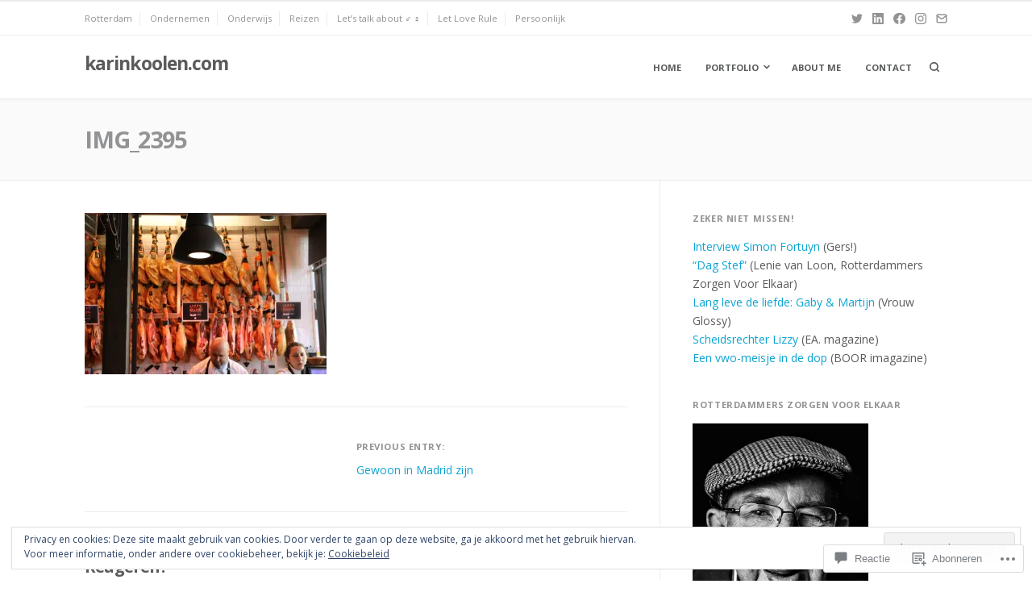

--- FILE ---
content_type: text/html; charset=UTF-8
request_url: https://karinkoolen.com/2014/03/20/gewoon-in-madrid-zijn/img_2395/
body_size: 65229
content:
<!DOCTYPE html>
<html lang="nl">
<head>
<meta charset="UTF-8">
<meta name="viewport" content="width=device-width, initial-scale=1">

<title>IMG_2395 &#8211; karinkoolen.com</title>
<meta name='robots' content='max-image-preview:large' />

<!-- Async WordPress.com Remote Login -->
<script id="wpcom_remote_login_js">
var wpcom_remote_login_extra_auth = '';
function wpcom_remote_login_remove_dom_node_id( element_id ) {
	var dom_node = document.getElementById( element_id );
	if ( dom_node ) { dom_node.parentNode.removeChild( dom_node ); }
}
function wpcom_remote_login_remove_dom_node_classes( class_name ) {
	var dom_nodes = document.querySelectorAll( '.' + class_name );
	for ( var i = 0; i < dom_nodes.length; i++ ) {
		dom_nodes[ i ].parentNode.removeChild( dom_nodes[ i ] );
	}
}
function wpcom_remote_login_final_cleanup() {
	wpcom_remote_login_remove_dom_node_classes( "wpcom_remote_login_msg" );
	wpcom_remote_login_remove_dom_node_id( "wpcom_remote_login_key" );
	wpcom_remote_login_remove_dom_node_id( "wpcom_remote_login_validate" );
	wpcom_remote_login_remove_dom_node_id( "wpcom_remote_login_js" );
	wpcom_remote_login_remove_dom_node_id( "wpcom_request_access_iframe" );
	wpcom_remote_login_remove_dom_node_id( "wpcom_request_access_styles" );
}

// Watch for messages back from the remote login
window.addEventListener( "message", function( e ) {
	if ( e.origin === "https://r-login.wordpress.com" ) {
		var data = {};
		try {
			data = JSON.parse( e.data );
		} catch( e ) {
			wpcom_remote_login_final_cleanup();
			return;
		}

		if ( data.msg === 'LOGIN' ) {
			// Clean up the login check iframe
			wpcom_remote_login_remove_dom_node_id( "wpcom_remote_login_key" );

			var id_regex = new RegExp( /^[0-9]+$/ );
			var token_regex = new RegExp( /^.*|.*|.*$/ );
			if (
				token_regex.test( data.token )
				&& id_regex.test( data.wpcomid )
			) {
				// We have everything we need to ask for a login
				var script = document.createElement( "script" );
				script.setAttribute( "id", "wpcom_remote_login_validate" );
				script.src = '/remote-login.php?wpcom_remote_login=validate'
					+ '&wpcomid=' + data.wpcomid
					+ '&token=' + encodeURIComponent( data.token )
					+ '&host=' + window.location.protocol
					+ '//' + window.location.hostname
					+ '&postid=3023'
					+ '&is_singular=';
				document.body.appendChild( script );
			}

			return;
		}

		// Safari ITP, not logged in, so redirect
		if ( data.msg === 'LOGIN-REDIRECT' ) {
			window.location = 'https://wordpress.com/log-in?redirect_to=' + window.location.href;
			return;
		}

		// Safari ITP, storage access failed, remove the request
		if ( data.msg === 'LOGIN-REMOVE' ) {
			var css_zap = 'html { -webkit-transition: margin-top 1s; transition: margin-top 1s; } /* 9001 */ html { margin-top: 0 !important; } * html body { margin-top: 0 !important; } @media screen and ( max-width: 782px ) { html { margin-top: 0 !important; } * html body { margin-top: 0 !important; } }';
			var style_zap = document.createElement( 'style' );
			style_zap.type = 'text/css';
			style_zap.appendChild( document.createTextNode( css_zap ) );
			document.body.appendChild( style_zap );

			var e = document.getElementById( 'wpcom_request_access_iframe' );
			e.parentNode.removeChild( e );

			document.cookie = 'wordpress_com_login_access=denied; path=/; max-age=31536000';

			return;
		}

		// Safari ITP
		if ( data.msg === 'REQUEST_ACCESS' ) {
			console.log( 'request access: safari' );

			// Check ITP iframe enable/disable knob
			if ( wpcom_remote_login_extra_auth !== 'safari_itp_iframe' ) {
				return;
			}

			// If we are in a "private window" there is no ITP.
			var private_window = false;
			try {
				var opendb = window.openDatabase( null, null, null, null );
			} catch( e ) {
				private_window = true;
			}

			if ( private_window ) {
				console.log( 'private window' );
				return;
			}

			var iframe = document.createElement( 'iframe' );
			iframe.id = 'wpcom_request_access_iframe';
			iframe.setAttribute( 'scrolling', 'no' );
			iframe.setAttribute( 'sandbox', 'allow-storage-access-by-user-activation allow-scripts allow-same-origin allow-top-navigation-by-user-activation' );
			iframe.src = 'https://r-login.wordpress.com/remote-login.php?wpcom_remote_login=request_access&origin=' + encodeURIComponent( data.origin ) + '&wpcomid=' + encodeURIComponent( data.wpcomid );

			var css = 'html { -webkit-transition: margin-top 1s; transition: margin-top 1s; } /* 9001 */ html { margin-top: 46px !important; } * html body { margin-top: 46px !important; } @media screen and ( max-width: 660px ) { html { margin-top: 71px !important; } * html body { margin-top: 71px !important; } #wpcom_request_access_iframe { display: block; height: 71px !important; } } #wpcom_request_access_iframe { border: 0px; height: 46px; position: fixed; top: 0; left: 0; width: 100%; min-width: 100%; z-index: 99999; background: #23282d; } ';

			var style = document.createElement( 'style' );
			style.type = 'text/css';
			style.id = 'wpcom_request_access_styles';
			style.appendChild( document.createTextNode( css ) );
			document.body.appendChild( style );

			document.body.appendChild( iframe );
		}

		if ( data.msg === 'DONE' ) {
			wpcom_remote_login_final_cleanup();
		}
	}
}, false );

// Inject the remote login iframe after the page has had a chance to load
// more critical resources
window.addEventListener( "DOMContentLoaded", function( e ) {
	var iframe = document.createElement( "iframe" );
	iframe.style.display = "none";
	iframe.setAttribute( "scrolling", "no" );
	iframe.setAttribute( "id", "wpcom_remote_login_key" );
	iframe.src = "https://r-login.wordpress.com/remote-login.php"
		+ "?wpcom_remote_login=key"
		+ "&origin=aHR0cHM6Ly9rYXJpbmtvb2xlbi5jb20%3D"
		+ "&wpcomid=18108150"
		+ "&time=" + Math.floor( Date.now() / 1000 );
	document.body.appendChild( iframe );
}, false );
</script>
<link rel='dns-prefetch' href='//s0.wp.com' />
<link rel='dns-prefetch' href='//widgets.wp.com' />
<link rel='dns-prefetch' href='//fonts-api.wp.com' />
<link rel='dns-prefetch' href='//af.pubmine.com' />
<link rel="alternate" type="application/rss+xml" title="karinkoolen.com &raquo; Feed" href="https://karinkoolen.com/feed/" />
<link rel="alternate" type="application/rss+xml" title="karinkoolen.com &raquo; Reactiesfeed" href="https://karinkoolen.com/comments/feed/" />
<link rel="alternate" type="application/rss+xml" title="karinkoolen.com &raquo; IMG_2395 Reactiesfeed" href="https://karinkoolen.com/2014/03/20/gewoon-in-madrid-zijn/img_2395/feed/" />
	<script type="text/javascript">
		/* <![CDATA[ */
		function addLoadEvent(func) {
			var oldonload = window.onload;
			if (typeof window.onload != 'function') {
				window.onload = func;
			} else {
				window.onload = function () {
					oldonload();
					func();
				}
			}
		}
		/* ]]> */
	</script>
	<link crossorigin='anonymous' rel='stylesheet' id='all-css-0-1' href='/wp-content/mu-plugins/widgets/eu-cookie-law/templates/style.css?m=1642463000i&cssminify=yes' type='text/css' media='all' />
<style id='wp-emoji-styles-inline-css'>

	img.wp-smiley, img.emoji {
		display: inline !important;
		border: none !important;
		box-shadow: none !important;
		height: 1em !important;
		width: 1em !important;
		margin: 0 0.07em !important;
		vertical-align: -0.1em !important;
		background: none !important;
		padding: 0 !important;
	}
/*# sourceURL=wp-emoji-styles-inline-css */
</style>
<link crossorigin='anonymous' rel='stylesheet' id='all-css-2-1' href='/wp-content/plugins/gutenberg-core/v22.4.0/build/styles/block-library/style.min.css?m=1768935615i&cssminify=yes' type='text/css' media='all' />
<style id='wp-block-library-inline-css'>
.has-text-align-justify {
	text-align:justify;
}
.has-text-align-justify{text-align:justify;}

/*# sourceURL=wp-block-library-inline-css */
</style><style id='global-styles-inline-css'>
:root{--wp--preset--aspect-ratio--square: 1;--wp--preset--aspect-ratio--4-3: 4/3;--wp--preset--aspect-ratio--3-4: 3/4;--wp--preset--aspect-ratio--3-2: 3/2;--wp--preset--aspect-ratio--2-3: 2/3;--wp--preset--aspect-ratio--16-9: 16/9;--wp--preset--aspect-ratio--9-16: 9/16;--wp--preset--color--black: #000000;--wp--preset--color--cyan-bluish-gray: #abb8c3;--wp--preset--color--white: #ffffff;--wp--preset--color--pale-pink: #f78da7;--wp--preset--color--vivid-red: #cf2e2e;--wp--preset--color--luminous-vivid-orange: #ff6900;--wp--preset--color--luminous-vivid-amber: #fcb900;--wp--preset--color--light-green-cyan: #7bdcb5;--wp--preset--color--vivid-green-cyan: #00d084;--wp--preset--color--pale-cyan-blue: #8ed1fc;--wp--preset--color--vivid-cyan-blue: #0693e3;--wp--preset--color--vivid-purple: #9b51e0;--wp--preset--gradient--vivid-cyan-blue-to-vivid-purple: linear-gradient(135deg,rgb(6,147,227) 0%,rgb(155,81,224) 100%);--wp--preset--gradient--light-green-cyan-to-vivid-green-cyan: linear-gradient(135deg,rgb(122,220,180) 0%,rgb(0,208,130) 100%);--wp--preset--gradient--luminous-vivid-amber-to-luminous-vivid-orange: linear-gradient(135deg,rgb(252,185,0) 0%,rgb(255,105,0) 100%);--wp--preset--gradient--luminous-vivid-orange-to-vivid-red: linear-gradient(135deg,rgb(255,105,0) 0%,rgb(207,46,46) 100%);--wp--preset--gradient--very-light-gray-to-cyan-bluish-gray: linear-gradient(135deg,rgb(238,238,238) 0%,rgb(169,184,195) 100%);--wp--preset--gradient--cool-to-warm-spectrum: linear-gradient(135deg,rgb(74,234,220) 0%,rgb(151,120,209) 20%,rgb(207,42,186) 40%,rgb(238,44,130) 60%,rgb(251,105,98) 80%,rgb(254,248,76) 100%);--wp--preset--gradient--blush-light-purple: linear-gradient(135deg,rgb(255,206,236) 0%,rgb(152,150,240) 100%);--wp--preset--gradient--blush-bordeaux: linear-gradient(135deg,rgb(254,205,165) 0%,rgb(254,45,45) 50%,rgb(107,0,62) 100%);--wp--preset--gradient--luminous-dusk: linear-gradient(135deg,rgb(255,203,112) 0%,rgb(199,81,192) 50%,rgb(65,88,208) 100%);--wp--preset--gradient--pale-ocean: linear-gradient(135deg,rgb(255,245,203) 0%,rgb(182,227,212) 50%,rgb(51,167,181) 100%);--wp--preset--gradient--electric-grass: linear-gradient(135deg,rgb(202,248,128) 0%,rgb(113,206,126) 100%);--wp--preset--gradient--midnight: linear-gradient(135deg,rgb(2,3,129) 0%,rgb(40,116,252) 100%);--wp--preset--font-size--small: 0.79rem;--wp--preset--font-size--medium: 1.125rem;--wp--preset--font-size--large: 1.602rem;--wp--preset--font-size--x-large: 42px;--wp--preset--font-size--normal: 0.889rem;--wp--preset--font-size--huge: 2.027rem;--wp--preset--font-size--enormous: 2.281rem;--wp--preset--font-size--gigantic: 3.247rem;--wp--preset--font-family--albert-sans: 'Albert Sans', sans-serif;--wp--preset--font-family--alegreya: Alegreya, serif;--wp--preset--font-family--arvo: Arvo, serif;--wp--preset--font-family--bodoni-moda: 'Bodoni Moda', serif;--wp--preset--font-family--bricolage-grotesque: 'Bricolage Grotesque', sans-serif;--wp--preset--font-family--cabin: Cabin, sans-serif;--wp--preset--font-family--chivo: Chivo, sans-serif;--wp--preset--font-family--commissioner: Commissioner, sans-serif;--wp--preset--font-family--cormorant: Cormorant, serif;--wp--preset--font-family--courier-prime: 'Courier Prime', monospace;--wp--preset--font-family--crimson-pro: 'Crimson Pro', serif;--wp--preset--font-family--dm-mono: 'DM Mono', monospace;--wp--preset--font-family--dm-sans: 'DM Sans', sans-serif;--wp--preset--font-family--dm-serif-display: 'DM Serif Display', serif;--wp--preset--font-family--domine: Domine, serif;--wp--preset--font-family--eb-garamond: 'EB Garamond', serif;--wp--preset--font-family--epilogue: Epilogue, sans-serif;--wp--preset--font-family--fahkwang: Fahkwang, sans-serif;--wp--preset--font-family--figtree: Figtree, sans-serif;--wp--preset--font-family--fira-sans: 'Fira Sans', sans-serif;--wp--preset--font-family--fjalla-one: 'Fjalla One', sans-serif;--wp--preset--font-family--fraunces: Fraunces, serif;--wp--preset--font-family--gabarito: Gabarito, system-ui;--wp--preset--font-family--ibm-plex-mono: 'IBM Plex Mono', monospace;--wp--preset--font-family--ibm-plex-sans: 'IBM Plex Sans', sans-serif;--wp--preset--font-family--ibarra-real-nova: 'Ibarra Real Nova', serif;--wp--preset--font-family--instrument-serif: 'Instrument Serif', serif;--wp--preset--font-family--inter: Inter, sans-serif;--wp--preset--font-family--josefin-sans: 'Josefin Sans', sans-serif;--wp--preset--font-family--jost: Jost, sans-serif;--wp--preset--font-family--libre-baskerville: 'Libre Baskerville', serif;--wp--preset--font-family--libre-franklin: 'Libre Franklin', sans-serif;--wp--preset--font-family--literata: Literata, serif;--wp--preset--font-family--lora: Lora, serif;--wp--preset--font-family--merriweather: Merriweather, serif;--wp--preset--font-family--montserrat: Montserrat, sans-serif;--wp--preset--font-family--newsreader: Newsreader, serif;--wp--preset--font-family--noto-sans-mono: 'Noto Sans Mono', sans-serif;--wp--preset--font-family--nunito: Nunito, sans-serif;--wp--preset--font-family--open-sans: 'Open Sans', sans-serif;--wp--preset--font-family--overpass: Overpass, sans-serif;--wp--preset--font-family--pt-serif: 'PT Serif', serif;--wp--preset--font-family--petrona: Petrona, serif;--wp--preset--font-family--piazzolla: Piazzolla, serif;--wp--preset--font-family--playfair-display: 'Playfair Display', serif;--wp--preset--font-family--plus-jakarta-sans: 'Plus Jakarta Sans', sans-serif;--wp--preset--font-family--poppins: Poppins, sans-serif;--wp--preset--font-family--raleway: Raleway, sans-serif;--wp--preset--font-family--roboto: Roboto, sans-serif;--wp--preset--font-family--roboto-slab: 'Roboto Slab', serif;--wp--preset--font-family--rubik: Rubik, sans-serif;--wp--preset--font-family--rufina: Rufina, serif;--wp--preset--font-family--sora: Sora, sans-serif;--wp--preset--font-family--source-sans-3: 'Source Sans 3', sans-serif;--wp--preset--font-family--source-serif-4: 'Source Serif 4', serif;--wp--preset--font-family--space-mono: 'Space Mono', monospace;--wp--preset--font-family--syne: Syne, sans-serif;--wp--preset--font-family--texturina: Texturina, serif;--wp--preset--font-family--urbanist: Urbanist, sans-serif;--wp--preset--font-family--work-sans: 'Work Sans', sans-serif;--wp--preset--spacing--20: 0.44rem;--wp--preset--spacing--30: 0.67rem;--wp--preset--spacing--40: 1rem;--wp--preset--spacing--50: 1.5rem;--wp--preset--spacing--60: 2.25rem;--wp--preset--spacing--70: 3.38rem;--wp--preset--spacing--80: 5.06rem;--wp--preset--shadow--natural: 6px 6px 9px rgba(0, 0, 0, 0.2);--wp--preset--shadow--deep: 12px 12px 50px rgba(0, 0, 0, 0.4);--wp--preset--shadow--sharp: 6px 6px 0px rgba(0, 0, 0, 0.2);--wp--preset--shadow--outlined: 6px 6px 0px -3px rgb(255, 255, 255), 6px 6px rgb(0, 0, 0);--wp--preset--shadow--crisp: 6px 6px 0px rgb(0, 0, 0);}:where(body) { margin: 0; }:where(.is-layout-flex){gap: 0.5em;}:where(.is-layout-grid){gap: 0.5em;}body .is-layout-flex{display: flex;}.is-layout-flex{flex-wrap: wrap;align-items: center;}.is-layout-flex > :is(*, div){margin: 0;}body .is-layout-grid{display: grid;}.is-layout-grid > :is(*, div){margin: 0;}body{padding-top: 0px;padding-right: 0px;padding-bottom: 0px;padding-left: 0px;}:root :where(.wp-element-button, .wp-block-button__link){background-color: #32373c;border-width: 0;color: #fff;font-family: inherit;font-size: inherit;font-style: inherit;font-weight: inherit;letter-spacing: inherit;line-height: inherit;padding-top: calc(0.667em + 2px);padding-right: calc(1.333em + 2px);padding-bottom: calc(0.667em + 2px);padding-left: calc(1.333em + 2px);text-decoration: none;text-transform: inherit;}.has-black-color{color: var(--wp--preset--color--black) !important;}.has-cyan-bluish-gray-color{color: var(--wp--preset--color--cyan-bluish-gray) !important;}.has-white-color{color: var(--wp--preset--color--white) !important;}.has-pale-pink-color{color: var(--wp--preset--color--pale-pink) !important;}.has-vivid-red-color{color: var(--wp--preset--color--vivid-red) !important;}.has-luminous-vivid-orange-color{color: var(--wp--preset--color--luminous-vivid-orange) !important;}.has-luminous-vivid-amber-color{color: var(--wp--preset--color--luminous-vivid-amber) !important;}.has-light-green-cyan-color{color: var(--wp--preset--color--light-green-cyan) !important;}.has-vivid-green-cyan-color{color: var(--wp--preset--color--vivid-green-cyan) !important;}.has-pale-cyan-blue-color{color: var(--wp--preset--color--pale-cyan-blue) !important;}.has-vivid-cyan-blue-color{color: var(--wp--preset--color--vivid-cyan-blue) !important;}.has-vivid-purple-color{color: var(--wp--preset--color--vivid-purple) !important;}.has-black-background-color{background-color: var(--wp--preset--color--black) !important;}.has-cyan-bluish-gray-background-color{background-color: var(--wp--preset--color--cyan-bluish-gray) !important;}.has-white-background-color{background-color: var(--wp--preset--color--white) !important;}.has-pale-pink-background-color{background-color: var(--wp--preset--color--pale-pink) !important;}.has-vivid-red-background-color{background-color: var(--wp--preset--color--vivid-red) !important;}.has-luminous-vivid-orange-background-color{background-color: var(--wp--preset--color--luminous-vivid-orange) !important;}.has-luminous-vivid-amber-background-color{background-color: var(--wp--preset--color--luminous-vivid-amber) !important;}.has-light-green-cyan-background-color{background-color: var(--wp--preset--color--light-green-cyan) !important;}.has-vivid-green-cyan-background-color{background-color: var(--wp--preset--color--vivid-green-cyan) !important;}.has-pale-cyan-blue-background-color{background-color: var(--wp--preset--color--pale-cyan-blue) !important;}.has-vivid-cyan-blue-background-color{background-color: var(--wp--preset--color--vivid-cyan-blue) !important;}.has-vivid-purple-background-color{background-color: var(--wp--preset--color--vivid-purple) !important;}.has-black-border-color{border-color: var(--wp--preset--color--black) !important;}.has-cyan-bluish-gray-border-color{border-color: var(--wp--preset--color--cyan-bluish-gray) !important;}.has-white-border-color{border-color: var(--wp--preset--color--white) !important;}.has-pale-pink-border-color{border-color: var(--wp--preset--color--pale-pink) !important;}.has-vivid-red-border-color{border-color: var(--wp--preset--color--vivid-red) !important;}.has-luminous-vivid-orange-border-color{border-color: var(--wp--preset--color--luminous-vivid-orange) !important;}.has-luminous-vivid-amber-border-color{border-color: var(--wp--preset--color--luminous-vivid-amber) !important;}.has-light-green-cyan-border-color{border-color: var(--wp--preset--color--light-green-cyan) !important;}.has-vivid-green-cyan-border-color{border-color: var(--wp--preset--color--vivid-green-cyan) !important;}.has-pale-cyan-blue-border-color{border-color: var(--wp--preset--color--pale-cyan-blue) !important;}.has-vivid-cyan-blue-border-color{border-color: var(--wp--preset--color--vivid-cyan-blue) !important;}.has-vivid-purple-border-color{border-color: var(--wp--preset--color--vivid-purple) !important;}.has-vivid-cyan-blue-to-vivid-purple-gradient-background{background: var(--wp--preset--gradient--vivid-cyan-blue-to-vivid-purple) !important;}.has-light-green-cyan-to-vivid-green-cyan-gradient-background{background: var(--wp--preset--gradient--light-green-cyan-to-vivid-green-cyan) !important;}.has-luminous-vivid-amber-to-luminous-vivid-orange-gradient-background{background: var(--wp--preset--gradient--luminous-vivid-amber-to-luminous-vivid-orange) !important;}.has-luminous-vivid-orange-to-vivid-red-gradient-background{background: var(--wp--preset--gradient--luminous-vivid-orange-to-vivid-red) !important;}.has-very-light-gray-to-cyan-bluish-gray-gradient-background{background: var(--wp--preset--gradient--very-light-gray-to-cyan-bluish-gray) !important;}.has-cool-to-warm-spectrum-gradient-background{background: var(--wp--preset--gradient--cool-to-warm-spectrum) !important;}.has-blush-light-purple-gradient-background{background: var(--wp--preset--gradient--blush-light-purple) !important;}.has-blush-bordeaux-gradient-background{background: var(--wp--preset--gradient--blush-bordeaux) !important;}.has-luminous-dusk-gradient-background{background: var(--wp--preset--gradient--luminous-dusk) !important;}.has-pale-ocean-gradient-background{background: var(--wp--preset--gradient--pale-ocean) !important;}.has-electric-grass-gradient-background{background: var(--wp--preset--gradient--electric-grass) !important;}.has-midnight-gradient-background{background: var(--wp--preset--gradient--midnight) !important;}.has-small-font-size{font-size: var(--wp--preset--font-size--small) !important;}.has-medium-font-size{font-size: var(--wp--preset--font-size--medium) !important;}.has-large-font-size{font-size: var(--wp--preset--font-size--large) !important;}.has-x-large-font-size{font-size: var(--wp--preset--font-size--x-large) !important;}.has-normal-font-size{font-size: var(--wp--preset--font-size--normal) !important;}.has-huge-font-size{font-size: var(--wp--preset--font-size--huge) !important;}.has-enormous-font-size{font-size: var(--wp--preset--font-size--enormous) !important;}.has-gigantic-font-size{font-size: var(--wp--preset--font-size--gigantic) !important;}.has-albert-sans-font-family{font-family: var(--wp--preset--font-family--albert-sans) !important;}.has-alegreya-font-family{font-family: var(--wp--preset--font-family--alegreya) !important;}.has-arvo-font-family{font-family: var(--wp--preset--font-family--arvo) !important;}.has-bodoni-moda-font-family{font-family: var(--wp--preset--font-family--bodoni-moda) !important;}.has-bricolage-grotesque-font-family{font-family: var(--wp--preset--font-family--bricolage-grotesque) !important;}.has-cabin-font-family{font-family: var(--wp--preset--font-family--cabin) !important;}.has-chivo-font-family{font-family: var(--wp--preset--font-family--chivo) !important;}.has-commissioner-font-family{font-family: var(--wp--preset--font-family--commissioner) !important;}.has-cormorant-font-family{font-family: var(--wp--preset--font-family--cormorant) !important;}.has-courier-prime-font-family{font-family: var(--wp--preset--font-family--courier-prime) !important;}.has-crimson-pro-font-family{font-family: var(--wp--preset--font-family--crimson-pro) !important;}.has-dm-mono-font-family{font-family: var(--wp--preset--font-family--dm-mono) !important;}.has-dm-sans-font-family{font-family: var(--wp--preset--font-family--dm-sans) !important;}.has-dm-serif-display-font-family{font-family: var(--wp--preset--font-family--dm-serif-display) !important;}.has-domine-font-family{font-family: var(--wp--preset--font-family--domine) !important;}.has-eb-garamond-font-family{font-family: var(--wp--preset--font-family--eb-garamond) !important;}.has-epilogue-font-family{font-family: var(--wp--preset--font-family--epilogue) !important;}.has-fahkwang-font-family{font-family: var(--wp--preset--font-family--fahkwang) !important;}.has-figtree-font-family{font-family: var(--wp--preset--font-family--figtree) !important;}.has-fira-sans-font-family{font-family: var(--wp--preset--font-family--fira-sans) !important;}.has-fjalla-one-font-family{font-family: var(--wp--preset--font-family--fjalla-one) !important;}.has-fraunces-font-family{font-family: var(--wp--preset--font-family--fraunces) !important;}.has-gabarito-font-family{font-family: var(--wp--preset--font-family--gabarito) !important;}.has-ibm-plex-mono-font-family{font-family: var(--wp--preset--font-family--ibm-plex-mono) !important;}.has-ibm-plex-sans-font-family{font-family: var(--wp--preset--font-family--ibm-plex-sans) !important;}.has-ibarra-real-nova-font-family{font-family: var(--wp--preset--font-family--ibarra-real-nova) !important;}.has-instrument-serif-font-family{font-family: var(--wp--preset--font-family--instrument-serif) !important;}.has-inter-font-family{font-family: var(--wp--preset--font-family--inter) !important;}.has-josefin-sans-font-family{font-family: var(--wp--preset--font-family--josefin-sans) !important;}.has-jost-font-family{font-family: var(--wp--preset--font-family--jost) !important;}.has-libre-baskerville-font-family{font-family: var(--wp--preset--font-family--libre-baskerville) !important;}.has-libre-franklin-font-family{font-family: var(--wp--preset--font-family--libre-franklin) !important;}.has-literata-font-family{font-family: var(--wp--preset--font-family--literata) !important;}.has-lora-font-family{font-family: var(--wp--preset--font-family--lora) !important;}.has-merriweather-font-family{font-family: var(--wp--preset--font-family--merriweather) !important;}.has-montserrat-font-family{font-family: var(--wp--preset--font-family--montserrat) !important;}.has-newsreader-font-family{font-family: var(--wp--preset--font-family--newsreader) !important;}.has-noto-sans-mono-font-family{font-family: var(--wp--preset--font-family--noto-sans-mono) !important;}.has-nunito-font-family{font-family: var(--wp--preset--font-family--nunito) !important;}.has-open-sans-font-family{font-family: var(--wp--preset--font-family--open-sans) !important;}.has-overpass-font-family{font-family: var(--wp--preset--font-family--overpass) !important;}.has-pt-serif-font-family{font-family: var(--wp--preset--font-family--pt-serif) !important;}.has-petrona-font-family{font-family: var(--wp--preset--font-family--petrona) !important;}.has-piazzolla-font-family{font-family: var(--wp--preset--font-family--piazzolla) !important;}.has-playfair-display-font-family{font-family: var(--wp--preset--font-family--playfair-display) !important;}.has-plus-jakarta-sans-font-family{font-family: var(--wp--preset--font-family--plus-jakarta-sans) !important;}.has-poppins-font-family{font-family: var(--wp--preset--font-family--poppins) !important;}.has-raleway-font-family{font-family: var(--wp--preset--font-family--raleway) !important;}.has-roboto-font-family{font-family: var(--wp--preset--font-family--roboto) !important;}.has-roboto-slab-font-family{font-family: var(--wp--preset--font-family--roboto-slab) !important;}.has-rubik-font-family{font-family: var(--wp--preset--font-family--rubik) !important;}.has-rufina-font-family{font-family: var(--wp--preset--font-family--rufina) !important;}.has-sora-font-family{font-family: var(--wp--preset--font-family--sora) !important;}.has-source-sans-3-font-family{font-family: var(--wp--preset--font-family--source-sans-3) !important;}.has-source-serif-4-font-family{font-family: var(--wp--preset--font-family--source-serif-4) !important;}.has-space-mono-font-family{font-family: var(--wp--preset--font-family--space-mono) !important;}.has-syne-font-family{font-family: var(--wp--preset--font-family--syne) !important;}.has-texturina-font-family{font-family: var(--wp--preset--font-family--texturina) !important;}.has-urbanist-font-family{font-family: var(--wp--preset--font-family--urbanist) !important;}.has-work-sans-font-family{font-family: var(--wp--preset--font-family--work-sans) !important;}
/*# sourceURL=global-styles-inline-css */
</style>

<style id='classic-theme-styles-inline-css'>
.wp-block-button__link{background-color:#32373c;border-radius:9999px;box-shadow:none;color:#fff;font-size:1.125em;padding:calc(.667em + 2px) calc(1.333em + 2px);text-decoration:none}.wp-block-file__button{background:#32373c;color:#fff}.wp-block-accordion-heading{margin:0}.wp-block-accordion-heading__toggle{background-color:inherit!important;color:inherit!important}.wp-block-accordion-heading__toggle:not(:focus-visible){outline:none}.wp-block-accordion-heading__toggle:focus,.wp-block-accordion-heading__toggle:hover{background-color:inherit!important;border:none;box-shadow:none;color:inherit;padding:var(--wp--preset--spacing--20,1em) 0;text-decoration:none}.wp-block-accordion-heading__toggle:focus-visible{outline:auto;outline-offset:0}
/*# sourceURL=/wp-content/plugins/gutenberg-core/v22.4.0/build/styles/block-library/classic.min.css */
</style>
<link crossorigin='anonymous' rel='stylesheet' id='all-css-4-1' href='/_static/??-eJx9j9sOwjAIhl/[base64]&cssminify=yes' type='text/css' media='all' />
<link rel='stylesheet' id='verbum-gutenberg-css-css' href='https://widgets.wp.com/verbum-block-editor/block-editor.css?ver=1738686361' media='all' />
<link rel='stylesheet' id='fortune-fonts-css' href='https://fonts-api.wp.com/css?family=Open+Sans%3A300%2C400%2C700%2C900%2C300italic%2C400italic%2C700italic&#038;subset=latin%2Clatin-ext%2Ccyrillic%2Ccyrillic-ext&#038;display=swap' media='all' />
<link crossorigin='anonymous' rel='stylesheet' id='all-css-8-1' href='/wp-content/themes/premium/fortune/style.css?m=1757587232i&cssminify=yes' type='text/css' media='all' />
<link crossorigin='anonymous' rel='stylesheet' id='print-css-9-1' href='/wp-content/themes/premium/fortune/assets/css/print-style.css?m=1569255233i&cssminify=yes' type='text/css' media='print' />
<link crossorigin='anonymous' rel='stylesheet' id='all-css-10-1' href='/_static/??-eJydjEsOwjAMRC9EMK2qskKcJVhuSInjKHbE9Um7QQiJBbv5vYFncSjZKBvYnZgUSiWOjWGRai0TeFUyBdRe+dAHKMx9r8ceHeCPg5WseHx88dxcSS3ErFDpliR0GXbubX9BgcQlQW9R8odxS/KxbuiVL8M8nubzNA7T+gJ2Bl8g&cssminify=yes' type='text/css' media='all' />
<style id='jetpack-global-styles-frontend-style-inline-css'>
:root { --font-headings: unset; --font-base: unset; --font-headings-default: -apple-system,BlinkMacSystemFont,"Segoe UI",Roboto,Oxygen-Sans,Ubuntu,Cantarell,"Helvetica Neue",sans-serif; --font-base-default: -apple-system,BlinkMacSystemFont,"Segoe UI",Roboto,Oxygen-Sans,Ubuntu,Cantarell,"Helvetica Neue",sans-serif;}
/*# sourceURL=jetpack-global-styles-frontend-style-inline-css */
</style>
<link crossorigin='anonymous' rel='stylesheet' id='all-css-12-1' href='/wp-content/themes/h4/global.css?m=1420737423i&cssminify=yes' type='text/css' media='all' />
<script type="text/javascript" id="wpcom-actionbar-placeholder-js-extra">
/* <![CDATA[ */
var actionbardata = {"siteID":"18108150","postID":"3023","siteURL":"https://karinkoolen.com","xhrURL":"https://karinkoolen.com/wp-admin/admin-ajax.php","nonce":"599d797d32","isLoggedIn":"","statusMessage":"","subsEmailDefault":"instantly","proxyScriptUrl":"https://s0.wp.com/wp-content/js/wpcom-proxy-request.js?m=1513050504i&amp;ver=20211021","shortlink":"https://wp.me/a1dYKW-ML","i18n":{"followedText":"Nieuwe berichten van deze site verschijnen nu in je \u003Ca href=\"https://wordpress.com/reader\"\u003EReader\u003C/a\u003E","foldBar":"Deze balk inklappen","unfoldBar":"Deze balk uitbreiden","shortLinkCopied":"Shortlink gekopieerd naar klembord."}};
//# sourceURL=wpcom-actionbar-placeholder-js-extra
/* ]]> */
</script>
<script type="text/javascript" id="jetpack-mu-wpcom-settings-js-before">
/* <![CDATA[ */
var JETPACK_MU_WPCOM_SETTINGS = {"assetsUrl":"https://s0.wp.com/wp-content/mu-plugins/jetpack-mu-wpcom-plugin/moon/jetpack_vendor/automattic/jetpack-mu-wpcom/src/build/"};
//# sourceURL=jetpack-mu-wpcom-settings-js-before
/* ]]> */
</script>
<script crossorigin='anonymous' type='text/javascript'  src='/_static/??-eJyFjcsOwiAQRX/I6dSa+lgYvwWBEAgMOAPW/n3bqIk7V2dxT87FqYDOVC1VDIIcKxTOr7kLssN186RjM1a2MTya5fmDLnn6K0HyjlW1v/L37R6zgxKb8yQ4ZTbKCOioRN4hnQo+hw1AmcCZwmvilq7709CPh/54voQFmNpFWg=='></script>
<script type="text/javascript" id="rlt-proxy-js-after">
/* <![CDATA[ */
	rltInitialize( {"token":null,"iframeOrigins":["https:\/\/widgets.wp.com"]} );
//# sourceURL=rlt-proxy-js-after
/* ]]> */
</script>
<link rel="EditURI" type="application/rsd+xml" title="RSD" href="https://karinkoolen.wordpress.com/xmlrpc.php?rsd" />
<meta name="generator" content="WordPress.com" />
<link rel="canonical" href="https://karinkoolen.com/2014/03/20/gewoon-in-madrid-zijn/img_2395/" />
<link rel='shortlink' href='https://wp.me/a1dYKW-ML' />
<link rel="alternate" type="application/json+oembed" href="https://public-api.wordpress.com/oembed/?format=json&amp;url=https%3A%2F%2Fkarinkoolen.com%2F2014%2F03%2F20%2Fgewoon-in-madrid-zijn%2Fimg_2395%2F&amp;for=wpcom-auto-discovery" /><link rel="alternate" type="application/xml+oembed" href="https://public-api.wordpress.com/oembed/?format=xml&amp;url=https%3A%2F%2Fkarinkoolen.com%2F2014%2F03%2F20%2Fgewoon-in-madrid-zijn%2Fimg_2395%2F&amp;for=wpcom-auto-discovery" />
<!-- Jetpack Open Graph Tags -->
<meta property="og:type" content="article" />
<meta property="og:title" content="IMG_2395" />
<meta property="og:url" content="https://karinkoolen.com/2014/03/20/gewoon-in-madrid-zijn/img_2395/" />
<meta property="og:description" content="Bezoek het bericht voor meer." />
<meta property="article:published_time" content="2014-03-20T12:52:45+00:00" />
<meta property="article:modified_time" content="2014-03-20T12:52:45+00:00" />
<meta property="og:site_name" content="karinkoolen.com" />
<meta property="og:image" content="https://karinkoolen.com/wp-content/uploads/2014/03/img_2395.jpg" />
<meta property="og:image:alt" content="" />
<meta property="og:locale" content="nl_NL" />
<meta property="article:publisher" content="https://www.facebook.com/WordPresscom" />
<meta name="twitter:creator" content="@KoolenKarin" />
<meta name="twitter:site" content="@KoolenKarin" />
<meta name="twitter:text:title" content="IMG_2395" />
<meta name="twitter:image" content="https://i0.wp.com/karinkoolen.com/wp-content/uploads/2014/03/img_2395.jpg?fit=1200%2C800&#038;ssl=1&#038;w=640" />
<meta name="twitter:card" content="summary_large_image" />
<meta name="twitter:description" content="Bericht van @KoolenKarin." />

<!-- End Jetpack Open Graph Tags -->
<link rel="shortcut icon" type="image/x-icon" href="https://secure.gravatar.com/blavatar/fe96ec54917d302d93564a7964c07f13abc7f00006a5a2a777418d1b28c87632?s=32" sizes="16x16" />
<link rel="icon" type="image/x-icon" href="https://secure.gravatar.com/blavatar/fe96ec54917d302d93564a7964c07f13abc7f00006a5a2a777418d1b28c87632?s=32" sizes="16x16" />
<link rel="apple-touch-icon" href="https://secure.gravatar.com/blavatar/fe96ec54917d302d93564a7964c07f13abc7f00006a5a2a777418d1b28c87632?s=114" />
<link rel='openid.server' href='https://karinkoolen.com/?openidserver=1' />
<link rel='openid.delegate' href='https://karinkoolen.com/' />
<link rel="search" type="application/opensearchdescription+xml" href="https://karinkoolen.com/osd.xml" title="karinkoolen.com" />
<link rel="search" type="application/opensearchdescription+xml" href="https://s1.wp.com/opensearch.xml" title="WordPress.com" />
<link rel="pingback" href="https://karinkoolen.com/xmlrpc.php">		<style type="text/css">
			.recentcomments a {
				display: inline !important;
				padding: 0 !important;
				margin: 0 !important;
			}

			table.recentcommentsavatartop img.avatar, table.recentcommentsavatarend img.avatar {
				border: 0px;
				margin: 0;
			}

			table.recentcommentsavatartop a, table.recentcommentsavatarend a {
				border: 0px !important;
				background-color: transparent !important;
			}

			td.recentcommentsavatarend, td.recentcommentsavatartop {
				padding: 0px 0px 1px 0px;
				margin: 0px;
			}

			td.recentcommentstextend {
				border: none !important;
				padding: 0px 0px 2px 10px;
			}

			.rtl td.recentcommentstextend {
				padding: 0px 10px 2px 0px;
			}

			td.recentcommentstexttop {
				border: none;
				padding: 0px 0px 0px 10px;
			}

			.rtl td.recentcommentstexttop {
				padding: 0px 10px 0px 0px;
			}
		</style>
		<meta name="description" content="Freelance Journalist | M.Sc. Cultural Anthropology" />
<script type="text/javascript">
/* <![CDATA[ */
var wa_client = {}; wa_client.cmd = []; wa_client.config = { 'blog_id': 18108150, 'blog_language': 'nl', 'is_wordads': false, 'hosting_type': 0, 'afp_account_id': null, 'afp_host_id': 5038568878849053, 'theme': 'premium/fortune', '_': { 'title': 'Advertentie', 'privacy_settings': 'Instellingen | Privacy' }, 'formats': [ 'belowpost', 'bottom_sticky', 'sidebar_sticky_right', 'sidebar', 'gutenberg_rectangle', 'gutenberg_leaderboard', 'gutenberg_mobile_leaderboard', 'gutenberg_skyscraper' ] };
/* ]]> */
</script>
		<script type="text/javascript">

			window.doNotSellCallback = function() {

				var linkElements = [
					'a[href="https://wordpress.com/?ref=footer_blog"]',
					'a[href="https://wordpress.com/?ref=footer_website"]',
					'a[href="https://wordpress.com/?ref=vertical_footer"]',
					'a[href^="https://wordpress.com/?ref=footer_segment_"]',
				].join(',');

				var dnsLink = document.createElement( 'a' );
				dnsLink.href = 'https://wordpress.com/nl/advertising-program-optout/';
				dnsLink.classList.add( 'do-not-sell-link' );
				dnsLink.rel = 'nofollow';
				dnsLink.style.marginLeft = '0.5em';
				dnsLink.textContent = 'Mijn persoonsgegevens niet verkopen of delen';

				var creditLinks = document.querySelectorAll( linkElements );

				if ( 0 === creditLinks.length ) {
					return false;
				}

				Array.prototype.forEach.call( creditLinks, function( el ) {
					el.insertAdjacentElement( 'afterend', dnsLink );
				});

				return true;
			};

		</script>
					<link rel="stylesheet" id="custom-css-css" type="text/css" href="https://s0.wp.com/?custom-css=1&#038;csblog=1dYKW&#038;cscache=6&#038;csrev=704" />
			<script type="text/javascript">
	window.google_analytics_uacct = "UA-52447-2";
</script>

<script type="text/javascript">
	var _gaq = _gaq || [];
	_gaq.push(['_setAccount', 'UA-52447-2']);
	_gaq.push(['_gat._anonymizeIp']);
	_gaq.push(['_setDomainName', 'none']);
	_gaq.push(['_setAllowLinker', true]);
	_gaq.push(['_initData']);
	_gaq.push(['_trackPageview']);

	(function() {
		var ga = document.createElement('script'); ga.type = 'text/javascript'; ga.async = true;
		ga.src = ('https:' == document.location.protocol ? 'https://ssl' : 'http://www') + '.google-analytics.com/ga.js';
		(document.getElementsByTagName('head')[0] || document.getElementsByTagName('body')[0]).appendChild(ga);
	})();
</script>
<link crossorigin='anonymous' rel='stylesheet' id='all-css-0-3' href='/_static/??-eJydj9sKwkAMRH/INtSixQfxU6TNhpI2u1k2u5T+vYoX8EXUxzMMZxhYYoUaMoUMvlRRysjBYKIce5wfDF41wJkDwiCKs4EtHCnVaLaB7w1eXREywD5pMZJX6Rn8K8ws5KqxF6G0fqJfB+6fC4sDK4Nh4phZr+U3qj2Hm/nkj023aw/dvm220wU4noNk&cssminify=yes' type='text/css' media='all' />
</head>

<body class="attachment wp-singular attachment-template-default single single-attachment postid-3023 attachmentid-3023 attachment-jpeg wp-embed-responsive wp-theme-premiumfortune customizer-styles-applied has-sidebar jetpack-reblog-enabled">
<div id="page" class="site">
	<a class="skip-link screen-reader-text" href="#content">Spring naar inhoud</a>

	<header id="masthead" class="site-header th-text-primary-base th-links-inherit th-bg-white">
				<div class="top-bar th-text-2xs th-pb-xs th-text-secondary-base th-links-inherit">
			<div class="container th-flex th-items-center th-stack-full--xs">
								<nav id="topbar-navigation" class="topbar-navigation menu-navigation lg:th-block th-hidden md:th-w-auto th-w-full" aria-label="Top bar menu">
					<ul id="menu-linksboven-fortune" class="nav-bar"><li id="menu-item-7453" class="menu-item menu-item-type-taxonomy menu-item-object-category menu-item-7453"><a href="https://karinkoolen.com/category/rotterdam/">Rotterdam</a></li>
<li id="menu-item-7457" class="menu-item menu-item-type-taxonomy menu-item-object-category menu-item-7457"><a href="https://karinkoolen.com/category/ondernemen/">Ondernemen</a></li>
<li id="menu-item-7458" class="menu-item menu-item-type-taxonomy menu-item-object-category menu-item-7458"><a href="https://karinkoolen.com/category/onderwijs/">Onderwijs</a></li>
<li id="menu-item-7459" class="menu-item menu-item-type-taxonomy menu-item-object-category menu-item-7459"><a href="https://karinkoolen.com/category/reizen/">Reizen</a></li>
<li id="menu-item-7456" class="menu-item menu-item-type-taxonomy menu-item-object-category menu-item-7456"><a href="https://karinkoolen.com/category/lets-talk-about-%e2%99%82-%e2%99%80/">Let’s talk about ♂ ♀</a></li>
<li id="menu-item-7455" class="menu-item menu-item-type-taxonomy menu-item-object-category menu-item-7455"><a href="https://karinkoolen.com/category/let-love-rule/">Let Love Rule</a></li>
<li id="menu-item-7454" class="menu-item menu-item-type-taxonomy menu-item-object-category menu-item-7454"><a href="https://karinkoolen.com/category/persoonlijk/">Persoonlijk</a></li>
</ul>				</nav><!-- #secondary-navigation -->
								<nav class="header-social social-list md:th-ml-auto th-text-center md:th-text-right md:th-w-auto th-w-full" aria-label="Header social links menu">
					<ul id="menu-social-icons" class="menu-items list-unstyled th-flex th-flex-wrap md:th-justify-end th-justify-center th-m-0 th-leading-none"><li id="menu-item-4699" class="menu-item menu-item-type-custom menu-item-object-custom menu-item-4699"><a href="https://twitter.com/KoolenKarin"><span class="screen-reader-text social-meta">Twitter</span><svg class="svg-icon th-fill-current" width="20" height="20" aria-hidden="true" role="img" focusable="false" viewBox="0 0 24 24" xmlns="http://www.w3.org/2000/svg"><path d="M23.954 4.569c-.885.389-1.83.654-2.825.775 1.014-.611 1.794-1.574 2.163-2.723-.951.555-2.005.959-3.127 1.184-.896-.959-2.173-1.559-3.591-1.559-2.717 0-4.92 2.203-4.92 4.917 0 .39.045.765.127 1.124C7.691 8.094 4.066 6.13 1.64 3.161c-.427.722-.666 1.561-.666 2.475 0 1.71.87 3.213 2.188 4.096-.807-.026-1.566-.248-2.228-.616v.061c0 2.385 1.693 4.374 3.946 4.827-.413.111-.849.171-1.296.171-.314 0-.615-.03-.916-.086.631 1.953 2.445 3.377 4.604 3.417-1.68 1.319-3.809 2.105-6.102 2.105-.39 0-.779-.023-1.17-.067 2.189 1.394 4.768 2.209 7.557 2.209 9.054 0 13.999-7.496 13.999-13.986 0-.209 0-.42-.015-.63.961-.689 1.8-1.56 2.46-2.548l-.047-.02z"/></svg></a></li>
<li id="menu-item-4701" class="menu-item menu-item-type-custom menu-item-object-custom menu-item-4701"><a href="https://nl.linkedin.com/in/karinkoolen"><span class="screen-reader-text social-meta">Linkedin</span><svg class="svg-icon th-fill-current" width="20" height="20" aria-hidden="true" role="img" focusable="false" viewBox="0 0 24 24" xmlns="http://www.w3.org/2000/svg"><path d="M20.447 20.452h-3.554v-5.569c0-1.328-.027-3.037-1.852-3.037-1.853 0-2.136 1.445-2.136 2.939v5.667H9.351V9h3.414v1.561h.046c.477-.9 1.637-1.85 3.37-1.85 3.601 0 4.267 2.37 4.267 5.455v6.286zM5.337 7.433c-1.144 0-2.063-.926-2.063-2.065 0-1.138.92-2.063 2.063-2.063 1.14 0 2.064.925 2.064 2.063 0 1.139-.925 2.065-2.064 2.065zm1.782 13.019H3.555V9h3.564v11.452zM22.225 0H1.771C.792 0 0 .774 0 1.729v20.542C0 23.227.792 24 1.771 24h20.451C23.2 24 24 23.227 24 22.271V1.729C24 .774 23.2 0 22.222 0h.003z"/></svg></a></li>
<li id="menu-item-4698" class="menu-item menu-item-type-custom menu-item-object-custom menu-item-4698"><a href="https://www.facebook.com/koolenkarin"><span class="screen-reader-text social-meta">Facebook</span><svg class="svg-icon th-fill-current" width="20" height="20" aria-hidden="true" role="img" focusable="false" viewBox="0 0 24 24" xmlns="http://www.w3.org/2000/svg"><path d="M23.9981 11.9991C23.9981 5.37216 18.626 0 11.9991 0C5.37216 0 0 5.37216 0 11.9991C0 17.9882 4.38789 22.9522 10.1242 23.8524V15.4676H7.07758V11.9991H10.1242V9.35553C10.1242 6.34826 11.9156 4.68714 14.6564 4.68714C15.9692 4.68714 17.3424 4.92149 17.3424 4.92149V7.87439H15.8294C14.3388 7.87439 13.8739 8.79933 13.8739 9.74824V11.9991H17.2018L16.6698 15.4676H13.8739V23.8524C19.6103 22.9522 23.9981 17.9882 23.9981 11.9991Z"/></svg></a></li>
<li id="menu-item-4700" class="menu-item menu-item-type-custom menu-item-object-custom menu-item-4700"><a href="https://instagram.com/karin_koolen/"><span class="screen-reader-text social-meta">Instagram</span><svg class="svg-icon th-fill-current" width="20" height="20" aria-hidden="true" role="img" focusable="false" viewBox="0 0 24 24" xmlns="http://www.w3.org/2000/svg"><path d="M12 0C8.74 0 8.333.015 7.053.072 5.775.132 4.905.333 4.14.63c-.789.306-1.459.717-2.126 1.384S.935 3.35.63 4.14C.333 4.905.131 5.775.072 7.053.012 8.333 0 8.74 0 12s.015 3.667.072 4.947c.06 1.277.261 2.148.558 2.913.306.788.717 1.459 1.384 2.126.667.666 1.336 1.079 2.126 1.384.766.296 1.636.499 2.913.558C8.333 23.988 8.74 24 12 24s3.667-.015 4.947-.072c1.277-.06 2.148-.262 2.913-.558.788-.306 1.459-.718 2.126-1.384.666-.667 1.079-1.335 1.384-2.126.296-.765.499-1.636.558-2.913.06-1.28.072-1.687.072-4.947s-.015-3.667-.072-4.947c-.06-1.277-.262-2.149-.558-2.913-.306-.789-.718-1.459-1.384-2.126C21.319 1.347 20.651.935 19.86.63c-.765-.297-1.636-.499-2.913-.558C15.667.012 15.26 0 12 0zm0 2.16c3.203 0 3.585.016 4.85.071 1.17.055 1.805.249 2.227.415.562.217.96.477 1.382.896.419.42.679.819.896 1.381.164.422.36 1.057.413 2.227.057 1.266.07 1.646.07 4.85s-.015 3.585-.074 4.85c-.061 1.17-.256 1.805-.421 2.227-.224.562-.479.96-.899 1.382-.419.419-.824.679-1.38.896-.42.164-1.065.36-2.235.413-1.274.057-1.649.07-4.859.07-3.211 0-3.586-.015-4.859-.074-1.171-.061-1.816-.256-2.236-.421-.569-.224-.96-.479-1.379-.899-.421-.419-.69-.824-.9-1.38-.165-.42-.359-1.065-.42-2.235-.045-1.26-.061-1.649-.061-4.844 0-3.196.016-3.586.061-4.861.061-1.17.255-1.814.42-2.234.21-.57.479-.96.9-1.381.419-.419.81-.689 1.379-.898.42-.166 1.051-.361 2.221-.421 1.275-.045 1.65-.06 4.859-.06l.045.03zm0 3.678c-3.405 0-6.162 2.76-6.162 6.162 0 3.405 2.76 6.162 6.162 6.162 3.405 0 6.162-2.76 6.162-6.162 0-3.405-2.76-6.162-6.162-6.162zM12 16c-2.21 0-4-1.79-4-4s1.79-4 4-4 4 1.79 4 4-1.79 4-4 4zm7.846-10.405c0 .795-.646 1.44-1.44 1.44-.795 0-1.44-.646-1.44-1.44 0-.794.646-1.439 1.44-1.439.793-.001 1.44.645 1.44 1.439z"/></svg></a></li>
<li id="menu-item-4846" class="menu-item menu-item-type-custom menu-item-object-custom menu-item-4846"><a href="mailto:karinkoolen@gmail.com"><span class="screen-reader-text social-meta">Email</span><svg class="svg-icon th-fill-current" width="20" height="20" aria-hidden="true" role="img" focusable="false" xmlns="http://www.w3.org/2000/svg" viewBox="0 0 24 24" fill="none" stroke="currentColor" stroke-width="2.5" stroke-linecap="round" stroke-linejoin="round"><path d="M4 4h16c1.1 0 2 .9 2 2v12c0 1.1-.9 2-2 2H4c-1.1 0-2-.9-2-2V6c0-1.1.9-2 2-2z"></path><polyline points="22,6 12,13 2,6"></polyline></svg></a></li>
</ul>				</nav><!-- .social-list -->
							</div><!-- .container -->
		</div><!-- .top-bar -->
		
		<div id="header-inner">
			<div class="container site-header-inner th-flex th-flex-wrap th-py-md">
				<div class="site-branding th-stack--sm th-w-full md:th-text-left th-text-center">
											<p class="site-title th-text-xl th-leading-none th-mb-0"><a class="th-font-bold" href="https://karinkoolen.com/">karinkoolen.com</a></p>
											<p class="site-description th-mt-xs th-mb-0 th-hidden th-text-secondary-base">Freelance Journalist | M.Sc. Cultural Anthropology</p>
									</div><!-- .site-branding -->

				<div class="main-header-links th-font-bold th-text-2xs th-uppercase th-flex md:th-justify-end th-justify-center th-items-center md:th-mt-0 th-mt-base th-w-full">
										<nav id="site-navigation" class="main-navigation menu-navigation lg:th-block th-hidden" aria-label="Primary menu">
						<ul id="menu-hoog" class="nav-bar"><li id="menu-item-5777" class="menu-item menu-item-type-custom menu-item-object-custom menu-item-home menu-item-5777"><a href="https://karinkoolen.com/">Home</a></li>
<li id="menu-item-5795" class="menu-item menu-item-type-post_type menu-item-object-page menu-item-has-children menu-item-5795"><a href="https://karinkoolen.com/portfolio/">Portfolio</a><span class="arrow-icon" aria-hidden="true"><svg class="svg-icon th-fill-current" width="24" height="24" aria-hidden="true" role="img" focusable="false" xmlns="http://www.w3.org/2000/svg" viewBox="0 0 24 24" fill="none" stroke="currentColor" stroke-width="2" stroke-linecap="round" stroke-linejoin="round"><polyline points="6 9 12 15 18 9"></polyline></svg></span>
<ul class="sub-menu">
	<li id="menu-item-5796" class="menu-item menu-item-type-post_type menu-item-object-page menu-item-5796"><a href="https://karinkoolen.com/4892-2/">Klanten</a></li>
	<li id="menu-item-9643" class="menu-item menu-item-type-post_type menu-item-object-page menu-item-has-children menu-item-9643"><a href="https://karinkoolen.com/opdrachtgevers/vrouw/">Vrouw</a><span class="arrow-icon" aria-hidden="true"><svg class="svg-icon th-fill-current" width="24" height="24" aria-hidden="true" role="img" focusable="false" xmlns="http://www.w3.org/2000/svg" viewBox="0 0 24 24" fill="none" stroke="currentColor" stroke-width="2" stroke-linecap="round" stroke-linejoin="round"><polyline points="6 9 12 15 18 9"></polyline></svg></span>
	<ul class="sub-menu">
		<li id="menu-item-8071" class="menu-item menu-item-type-post_type menu-item-object-page menu-item-8071"><a href="https://karinkoolen.com/nog-altijd-samen/">Nog altijd samen (rubriek)</a></li>
		<li id="menu-item-8076" class="menu-item menu-item-type-post_type menu-item-object-page menu-item-has-children menu-item-8076"><a href="https://karinkoolen.com/reportages/">Reportages</a><span class="arrow-icon" aria-hidden="true"><svg class="svg-icon th-fill-current" width="24" height="24" aria-hidden="true" role="img" focusable="false" xmlns="http://www.w3.org/2000/svg" viewBox="0 0 24 24" fill="none" stroke="currentColor" stroke-width="2" stroke-linecap="round" stroke-linejoin="round"><polyline points="6 9 12 15 18 9"></polyline></svg></span>
		<ul class="sub-menu">
			<li id="menu-item-8159" class="menu-item menu-item-type-custom menu-item-object-custom menu-item-8159"><a href="https://karinkoolen.files.wordpress.com/2018/02/07_repo-vond-de-ware-via-tv-def.pdf">Verliefd dankzij tv</a></li>
			<li id="menu-item-8070" class="menu-item menu-item-type-post_type menu-item-object-page menu-item-8070"><a href="https://karinkoolen.com/rupsjesnooitgenoeg/">Rupsjesnooitgenoeg</a></li>
			<li id="menu-item-8035" class="menu-item menu-item-type-custom menu-item-object-custom menu-item-8035"><a href="http://meesterleonie.nl/wp-content/uploads/2017/06/IMG_5278.jpg">Slimme blondjes</a></li>
			<li id="menu-item-8008" class="menu-item menu-item-type-custom menu-item-object-custom menu-item-8008"><a href="https://karinkoolen.com/2017/05/16/de-deur-van-de-reiziger-staat-altijd-open/">De deur (van de reiziger) staat altijd open!</a></li>
			<li id="menu-item-7878" class="menu-item menu-item-type-custom menu-item-object-custom menu-item-7878"><a href="https://vrouw.nl/artikel/vrouw-glossy/42033/emma-na-5-jaar-lief-en-leed-legde-hij-de-huissleutel-op-tafel">Vervangen door een groen blaadje</a></li>
			<li id="menu-item-7850" class="menu-item menu-item-type-custom menu-item-object-custom menu-item-7850"><a href="https://vrouw.nl/artikel/vrouw-magazine/42096/valery-ik-moet-me-verdedigen-omdat-ik-groenlinks-stem">Twee partijen op een kussen</a></li>
			<li id="menu-item-7748" class="menu-item menu-item-type-custom menu-item-object-custom menu-item-7748"><a href="https://vrouw.nl/artikel/vrouw-magazine/40767/vaarwel-perfect-leven">Vaarwel perfect leven</a></li>
			<li id="menu-item-7732" class="menu-item menu-item-type-custom menu-item-object-custom menu-item-7732"><a href="https://vrouw.nl/artikel/vrouw-glossy/40070/esther-raakte-na-haar-40e-in-verwachting-ik-schrok-heel-erg">45+ en zwanger</a></li>
			<li id="menu-item-7722" class="menu-item menu-item-type-custom menu-item-object-custom menu-item-7722"><a href="https://vrouw.nl/artikel/vrouw-magazine/39681/ingeborg-werd-afgelopen-kerst-weduwe-we-dachten-aan-nierstenen">Kerst alleen</a></li>
			<li id="menu-item-7632" class="menu-item menu-item-type-post_type menu-item-object-page menu-item-7632"><a href="https://karinkoolen.com/deze-vrouwen-cheffen-het/">Deze vrouwen cheffen het</a></li>
			<li id="menu-item-7267" class="menu-item menu-item-type-post_type menu-item-object-page menu-item-7267"><a href="https://karinkoolen.com/journalistieke-publicaties/beestenboel/">Beestenboel</a></li>
			<li id="menu-item-7268" class="menu-item menu-item-type-post_type menu-item-object-page menu-item-7268"><a href="https://karinkoolen.com/samen-nog-sterker-pink-ribbon/">Samen (nog) sterker (pink ribbon)</a></li>
			<li id="menu-item-7229" class="menu-item menu-item-type-post_type menu-item-object-post menu-item-7229"><a href="https://karinkoolen.com/2016/08/17/mama-is-boos/">Mama is boos!</a></li>
			<li id="menu-item-6446" class="menu-item menu-item-type-post_type menu-item-object-page menu-item-6446"><a href="https://karinkoolen.com/journalistieke-publicaties/opgroeien-zonder-vader/">Opgroeien zonder vader</a></li>
			<li id="menu-item-5928" class="menu-item menu-item-type-custom menu-item-object-custom menu-item-5928"><a href="https://karinkoolen.files.wordpress.com/2016/02/botoxrepo.pdf">Wat heb jij laten doen?</a></li>
			<li id="menu-item-5929" class="menu-item menu-item-type-post_type menu-item-object-post menu-item-5929"><a href="https://karinkoolen.com/2015/10/17/waarom-ben-jij-nog-single/">Waarom ben jij nog single?!</a></li>
			<li id="menu-item-5930" class="menu-item menu-item-type-post_type menu-item-object-post menu-item-5930"><a href="https://karinkoolen.com/2015/09/12/hij-had-je-vader-kunnen-zijn-eric-en-karin/">Hij had je vader kunnen zijn</a></li>
		</ul>
</li>
		<li id="menu-item-8170" class="menu-item menu-item-type-post_type menu-item-object-page menu-item-has-children menu-item-8170"><a href="https://karinkoolen.com/uit-de-krant/">Uit de krant</a><span class="arrow-icon" aria-hidden="true"><svg class="svg-icon th-fill-current" width="24" height="24" aria-hidden="true" role="img" focusable="false" xmlns="http://www.w3.org/2000/svg" viewBox="0 0 24 24" fill="none" stroke="currentColor" stroke-width="2" stroke-linecap="round" stroke-linejoin="round"><polyline points="6 9 12 15 18 9"></polyline></svg></span>
		<ul class="sub-menu">
			<li id="menu-item-8158" class="menu-item menu-item-type-custom menu-item-object-custom menu-item-8158"><a href="https://karinkoolen.files.wordpress.com/2018/02/4_krantenbericht-alice.pdf">&#8220;Ze behandelden me als een crimineel&#8221;</a></li>
		</ul>
</li>
		<li id="menu-item-8171" class="menu-item menu-item-type-post_type menu-item-object-page menu-item-has-children menu-item-8171"><a href="https://karinkoolen.com/leve-de-liefde/">Leve de liefde</a><span class="arrow-icon" aria-hidden="true"><svg class="svg-icon th-fill-current" width="24" height="24" aria-hidden="true" role="img" focusable="false" xmlns="http://www.w3.org/2000/svg" viewBox="0 0 24 24" fill="none" stroke="currentColor" stroke-width="2" stroke-linecap="round" stroke-linejoin="round"><polyline points="6 9 12 15 18 9"></polyline></svg></span>
		<ul class="sub-menu">
			<li id="menu-item-8157" class="menu-item menu-item-type-custom menu-item-object-custom menu-item-8157"><a href="https://karinkoolen.files.wordpress.com/2018/02/langlevedeliefde_vrouw.pdf">Frauke &amp; Dinand</a></li>
			<li id="menu-item-8205" class="menu-item menu-item-type-post_type menu-item-object-page menu-item-8205"><a href="https://karinkoolen.com/gaby-martijn/">Gaby &amp; Martijn</a></li>
		</ul>
</li>
	</ul>
</li>
	<li id="menu-item-5798" class="menu-item menu-item-type-post_type menu-item-object-page menu-item-has-children menu-item-5798"><a href="https://karinkoolen.com/rotterdam-viert-de-stad-rotterdam-festivals/">Rotterdam viert de stad! (Rotterdam Festivals)</a><span class="arrow-icon" aria-hidden="true"><svg class="svg-icon th-fill-current" width="24" height="24" aria-hidden="true" role="img" focusable="false" xmlns="http://www.w3.org/2000/svg" viewBox="0 0 24 24" fill="none" stroke="currentColor" stroke-width="2" stroke-linecap="round" stroke-linejoin="round"><polyline points="6 9 12 15 18 9"></polyline></svg></span>
	<ul class="sub-menu">
		<li id="menu-item-5953" class="menu-item menu-item-type-custom menu-item-object-custom menu-item-5953"><a href="http://www.rotterdamviertdestad.nl/verhalen/75-verhalen/agnes-gosling/">Agnes Gosling</a></li>
		<li id="menu-item-5982" class="menu-item menu-item-type-custom menu-item-object-custom menu-item-5982"><a href="http://www.rotterdamviertdestad.nl/verhalen/75-verhalen/alia-azzouzi/">Alia Azzouzi</a></li>
		<li id="menu-item-5983" class="menu-item menu-item-type-custom menu-item-object-custom menu-item-5983"><a href="http://www.rotterdamviertdestad.nl/verhalen/75-verhalen/amina-ali-hussen/">Amina Ali Hussen</a></li>
		<li id="menu-item-5984" class="menu-item menu-item-type-custom menu-item-object-custom menu-item-5984"><a href="http://www.rotterdamviertdestad.nl/verhalen/75-verhalen/annie-van-der-meer/">Annie van der Meer</a></li>
		<li id="menu-item-5932" class="menu-item menu-item-type-custom menu-item-object-custom menu-item-5932"><a href="http://www.rotterdamviertdestad.nl/verhalen/75-verhalen/bobby-jacques/">Bobby Jacques</a></li>
		<li id="menu-item-5931" class="menu-item menu-item-type-custom menu-item-object-custom menu-item-5931"><a href="http://www.rotterdamviertdestad.nl/verhalen/75-verhalen/carrie-jansen/">Carrie Jansen</a></li>
		<li id="menu-item-5894" class="menu-item menu-item-type-custom menu-item-object-custom menu-item-5894"><a href="http://www.rotterdamviertdestad.nl/verhalen/75-verhalen/corrie-ulenberg-van-oosterum/">Corrie van Ulenberg</a></li>
		<li id="menu-item-5933" class="menu-item menu-item-type-custom menu-item-object-custom menu-item-5933"><a href="http://www.rotterdamviertdestad.nl/verhalen/75-verhalen/darrel-ronald/">Darrel Ronald</a></li>
		<li id="menu-item-5957" class="menu-item menu-item-type-custom menu-item-object-custom menu-item-5957"><a href="http://www.rotterdamviertdestad.nl/verhalen/75-verhalen/emerson-akachar/">Emerson Akachar</a></li>
		<li id="menu-item-6033" class="menu-item menu-item-type-custom menu-item-object-custom menu-item-6033"><a href="http://www.rotterdamviertdestad.nl/verhalen/75-verhalen/emma-baas/">Emma Baas</a></li>
		<li id="menu-item-5934" class="menu-item menu-item-type-custom menu-item-object-custom menu-item-5934"><a href="http://www.rotterdamviertdestad.nl/verhalen/75-verhalen/hans-bruggeling/">Hans Bruggeling</a></li>
		<li id="menu-item-5891" class="menu-item menu-item-type-custom menu-item-object-custom menu-item-5891"><a href="http://www.rotterdamviertdestad.nl/verhalen/75-verhalen/jan-kooijman/">Jan Kooijman</a></li>
		<li id="menu-item-5893" class="menu-item menu-item-type-custom menu-item-object-custom menu-item-5893"><a href="http://www.rotterdamviertdestad.nl/verhalen/75-verhalen/joke-bruijs/">Joke Bruijs</a></li>
		<li id="menu-item-5935" class="menu-item menu-item-type-custom menu-item-object-custom menu-item-5935"><a href="http://www.rotterdamviertdestad.nl/verhalen/75-verhalen/kees-van-der-stel/">Kees van der Stel</a></li>
		<li id="menu-item-5799" class="menu-item menu-item-type-custom menu-item-object-custom menu-item-5799"><a href="http://www.rotterdamviertdestad.nl/verhalen/75-verhalen/kenneth-asporaat/">Kenneth Asporaat</a></li>
		<li id="menu-item-5860" class="menu-item menu-item-type-custom menu-item-object-custom menu-item-5860"><a href="http://www.rotterdamviertdestad.nl/verhalen/75-verhalen/léon-spikker/">Léon Spikker</a></li>
		<li id="menu-item-6032" class="menu-item menu-item-type-custom menu-item-object-custom menu-item-6032"><a href="http://www.rotterdamviertdestad.nl/verhalen/75-verhalen/luciano-hiwat/">Luciano Hiwat</a></li>
		<li id="menu-item-5800" class="menu-item menu-item-type-custom menu-item-object-custom menu-item-5800"><a href="http://www.rotterdamviertdestad.nl/verhalen/75-verhalen/maaike-dogan/">Maaike Dogan</a></li>
		<li id="menu-item-5801" class="menu-item menu-item-type-custom menu-item-object-custom menu-item-5801"><a href="http://www.rotterdamviertdestad.nl/verhalen/75-verhalen/nico-deflers/">Nico Deflers</a></li>
		<li id="menu-item-6036" class="menu-item menu-item-type-custom menu-item-object-custom menu-item-6036"><a href="http://www.rotterdamviertdestad.nl/verhalen/75-verhalen/nelli-cooman/">Nelli Cooman</a></li>
		<li id="menu-item-5954" class="menu-item menu-item-type-custom menu-item-object-custom menu-item-5954"><a href="http://www.rotterdamviertdestad.nl/verhalen/75-verhalen/nina-gantz/">Nina Gantz</a></li>
		<li id="menu-item-5890" class="menu-item menu-item-type-custom menu-item-object-custom menu-item-5890"><a href="http://www.rotterdamviertdestad.nl/verhalen/75-verhalen/ntjam-rosie/">Ntjam Rosie</a></li>
		<li id="menu-item-5892" class="menu-item menu-item-type-custom menu-item-object-custom menu-item-5892"><a href="http://www.rotterdamviertdestad.nl/verhalen/75-verhalen/otto-snoek/">Otto Snoek</a></li>
		<li id="menu-item-6035" class="menu-item menu-item-type-custom menu-item-object-custom menu-item-6035"><a href="http://www.rotterdamviertdestad.nl/verhalen/75-verhalen/richard-de-waardt/">Richard de Waardt</a></li>
		<li id="menu-item-6034" class="menu-item menu-item-type-custom menu-item-object-custom menu-item-6034"><a href="http://www.rotterdamviertdestad.nl/verhalen/75-verhalen/shantie-singh/">Shantie Singh</a></li>
		<li id="menu-item-5936" class="menu-item menu-item-type-custom menu-item-object-custom menu-item-5936"><a href="http://www.rotterdamviertdestad.nl/verhalen/75-verhalen/ted-langenbach/">Ted Langenbach</a></li>
		<li id="menu-item-5937" class="menu-item menu-item-type-custom menu-item-object-custom menu-item-5937"><a href="http://www.rotterdamviertdestad.nl/verhalen/75-verhalen/wim-kerkhof/">Wim Kerkhof</a></li>
	</ul>
</li>
	<li id="menu-item-8198" class="menu-item menu-item-type-post_type menu-item-object-page menu-item-has-children menu-item-8198"><a href="https://karinkoolen.com/erasmus-universiteit-rotterdam/">Erasmus Universiteit Rotterdam</a><span class="arrow-icon" aria-hidden="true"><svg class="svg-icon th-fill-current" width="24" height="24" aria-hidden="true" role="img" focusable="false" xmlns="http://www.w3.org/2000/svg" viewBox="0 0 24 24" fill="none" stroke="currentColor" stroke-width="2" stroke-linecap="round" stroke-linejoin="round"><polyline points="6 9 12 15 18 9"></polyline></svg></span>
	<ul class="sub-menu">
		<li id="menu-item-8199" class="menu-item menu-item-type-custom menu-item-object-custom menu-item-8199"><a href="https://eamagazine.eur.nl/nl/ea-magazine-voorjaar-2018">EA. magazine</a></li>
		<li id="menu-item-5797" class="menu-item menu-item-type-post_type menu-item-object-page menu-item-5797"><a href="https://karinkoolen.com/humans-of-erasmus-university-rotterdam/">Humans of Erasmus University Rotterdam</a></li>
	</ul>
</li>
	<li id="menu-item-9646" class="menu-item menu-item-type-post_type menu-item-object-page menu-item-has-children menu-item-9646"><a href="https://karinkoolen.com/onze-haven/">Onze haven</a><span class="arrow-icon" aria-hidden="true"><svg class="svg-icon th-fill-current" width="24" height="24" aria-hidden="true" role="img" focusable="false" xmlns="http://www.w3.org/2000/svg" viewBox="0 0 24 24" fill="none" stroke="currentColor" stroke-width="2" stroke-linecap="round" stroke-linejoin="round"><polyline points="6 9 12 15 18 9"></polyline></svg></span>
	<ul class="sub-menu">
		<li id="menu-item-8028" class="menu-item menu-item-type-post_type menu-item-object-page menu-item-has-children menu-item-8028"><a href="https://karinkoolen.com/1-2/">#2</a><span class="arrow-icon" aria-hidden="true"><svg class="svg-icon th-fill-current" width="24" height="24" aria-hidden="true" role="img" focusable="false" xmlns="http://www.w3.org/2000/svg" viewBox="0 0 24 24" fill="none" stroke="currentColor" stroke-width="2" stroke-linecap="round" stroke-linejoin="round"><polyline points="6 9 12 15 18 9"></polyline></svg></span>
		<ul class="sub-menu">
			<li id="menu-item-7755" class="menu-item menu-item-type-custom menu-item-object-custom menu-item-7755"><a href="https://karinkoolen.files.wordpress.com/2017/02/onze-haven_van-thee-naar-lng.pdf">Van thee naar LNG (400 jaar Vopak)</a></li>
			<li id="menu-item-7756" class="menu-item menu-item-type-custom menu-item-object-custom menu-item-7756"><a href="https://karinkoolen.files.wordpress.com/2017/02/onze-haven_havenwerker-van-het-jaar.pdf">Havenwerker van het jaar (interview Ed van den Hoek)</a></li>
			<li id="menu-item-7757" class="menu-item menu-item-type-custom menu-item-object-custom menu-item-7757"><a href="https://karinkoolen.files.wordpress.com/2017/02/onze-haven_zij-zijn-groot-maar-samen-zijn-we-groter.pdf">Zij zijn groot, maar samen zijn we groter (interview Hester Duursema van BLN-Schuttevaer)</a></li>
			<li id="menu-item-7758" class="menu-item menu-item-type-custom menu-item-object-custom menu-item-7758"><a href="https://karinkoolen.files.wordpress.com/2017/02/onze-haven_een-neus-voor-de-haven.pdf">Een neus voor de haven (interview Marlon Drinkwaard van Addnovation)</a></li>
			<li id="menu-item-7759" class="menu-item menu-item-type-custom menu-item-object-custom menu-item-7759"><a href="https://karinkoolen.files.wordpress.com/2017/02/onze-haven_wij-zijn-de-grootste-fanclub-van-de-haven.pdf">De grootste fanclub van de haven!</a></li>
		</ul>
</li>
		<li id="menu-item-8027" class="menu-item menu-item-type-post_type menu-item-object-page menu-item-has-children menu-item-8027"><a href="https://karinkoolen.com/2-2/">#3</a><span class="arrow-icon" aria-hidden="true"><svg class="svg-icon th-fill-current" width="24" height="24" aria-hidden="true" role="img" focusable="false" xmlns="http://www.w3.org/2000/svg" viewBox="0 0 24 24" fill="none" stroke="currentColor" stroke-width="2" stroke-linecap="round" stroke-linejoin="round"><polyline points="6 9 12 15 18 9"></polyline></svg></span>
		<ul class="sub-menu">
			<li id="menu-item-8029" class="menu-item menu-item-type-custom menu-item-object-custom menu-item-8029"><a href="https://karinkoolen.files.wordpress.com/2017/07/futureland.pdf">Beleef de modernste haven van Europa in FutureLand</a></li>
			<li id="menu-item-8030" class="menu-item menu-item-type-custom menu-item-object-custom menu-item-8030"><a href="https://karinkoolen.files.wordpress.com/2017/07/gemeente-rotterdam.pdf">Maasvlakte 3 in de binnenstad</a></li>
			<li id="menu-item-8031" class="menu-item menu-item-type-custom menu-item-object-custom menu-item-8031"><a href="https://karinkoolen.files.wordpress.com/2017/07/huib-nederhof.pdf">Huib Nederhof: &#8220;Sinds ik fotografeer werk ik nooit meer&#8221;</a></li>
			<li id="menu-item-8032" class="menu-item menu-item-type-custom menu-item-object-custom menu-item-8032"><a href="https://karinkoolen.files.wordpress.com/2017/07/van-oord.pdf">Op Safari met Van Oord</a></li>
			<li id="menu-item-8033" class="menu-item menu-item-type-custom menu-item-object-custom menu-item-8033"><a href="https://karinkoolen.files.wordpress.com/2017/07/waterbus.pdf">Dat vaart als een bus!</a></li>
			<li id="menu-item-8034" class="menu-item menu-item-type-custom menu-item-object-custom menu-item-8034"><a href="https://karinkoolen.files.wordpress.com/2017/07/zeehavenpolitie.pdf">Op patrouille met de zeehavenpolitie</a></li>
		</ul>
</li>
		<li id="menu-item-8169" class="menu-item menu-item-type-post_type menu-item-object-page menu-item-has-children menu-item-8169"><a href="https://karinkoolen.com/3-2/">#4</a><span class="arrow-icon" aria-hidden="true"><svg class="svg-icon th-fill-current" width="24" height="24" aria-hidden="true" role="img" focusable="false" xmlns="http://www.w3.org/2000/svg" viewBox="0 0 24 24" fill="none" stroke="currentColor" stroke-width="2" stroke-linecap="round" stroke-linejoin="round"><polyline points="6 9 12 15 18 9"></polyline></svg></span>
		<ul class="sub-menu">
			<li id="menu-item-8161" class="menu-item menu-item-type-custom menu-item-object-custom menu-item-8161"><a href="https://karinkoolen.files.wordpress.com/2018/02/rotated1.pdf">Samen kom je verder</a></li>
			<li id="menu-item-8162" class="menu-item menu-item-type-custom menu-item-object-custom menu-item-8162"><a href="https://karinkoolen.files.wordpress.com/2018/02/rotated-21.pdf">Het verborgen juweel van de haven</a></li>
			<li id="menu-item-8160" class="menu-item menu-item-type-custom menu-item-object-custom menu-item-8160"><a href="https://karinkoolen.files.wordpress.com/2018/02/rotatedpdf2701.pdf">De havenwerkers van de toekomst</a></li>
		</ul>
</li>
	</ul>
</li>
	<li id="menu-item-5805" class="menu-item menu-item-type-post_type menu-item-object-page menu-item-5805"><a href="https://karinkoolen.com/portfolio/gers-magazine/">Gers!</a></li>
	<li id="menu-item-7586" class="menu-item menu-item-type-post_type menu-item-object-page menu-item-7586"><a href="https://karinkoolen.com/binnenvaart-ongeevenaard/">Binnenvaart Ongeëvenaard (BLN-Schuttevaer)</a></li>
	<li id="menu-item-5802" class="menu-item menu-item-type-taxonomy menu-item-object-category menu-item-5802"><a href="https://karinkoolen.com/category/rotterdamse-nieuwe/">Rotterdamse Nieuwe</a></li>
	<li id="menu-item-5812" class="menu-item menu-item-type-custom menu-item-object-custom menu-item-5812"><a href="https://versbeton.nl/bijdrages-van/karin-koolen/">Vers Beton</a></li>
	<li id="menu-item-5804" class="menu-item menu-item-type-post_type menu-item-object-page menu-item-5804"><a href="https://karinkoolen.com/portfolio/krant-dagblad/">Krant | Dagblad</a></li>
	<li id="menu-item-5809" class="menu-item menu-item-type-post_type menu-item-object-page menu-item-has-children menu-item-5809"><a href="https://karinkoolen.com/portfolio/overig/">Copywriting</a><span class="arrow-icon" aria-hidden="true"><svg class="svg-icon th-fill-current" width="24" height="24" aria-hidden="true" role="img" focusable="false" xmlns="http://www.w3.org/2000/svg" viewBox="0 0 24 24" fill="none" stroke="currentColor" stroke-width="2" stroke-linecap="round" stroke-linejoin="round"><polyline points="6 9 12 15 18 9"></polyline></svg></span>
	<ul class="sub-menu">
		<li id="menu-item-5808" class="menu-item menu-item-type-custom menu-item-object-custom menu-item-has-children menu-item-5808"><a href="http://www.boorimagazine.nl/rubrieken/Binnenstebuiten/">BOOR iMagazine</a><span class="arrow-icon" aria-hidden="true"><svg class="svg-icon th-fill-current" width="24" height="24" aria-hidden="true" role="img" focusable="false" xmlns="http://www.w3.org/2000/svg" viewBox="0 0 24 24" fill="none" stroke="currentColor" stroke-width="2" stroke-linecap="round" stroke-linejoin="round"><polyline points="6 9 12 15 18 9"></polyline></svg></span>
		<ul class="sub-menu">
			<li id="menu-item-8173" class="menu-item menu-item-type-custom menu-item-object-custom menu-item-8173"><a href="http://www.boorimagazine.nl/edities/16/Nr-14-februari-2018/89/Een-vwo-meisje-in-de-dop!">Een vwo-meisje in de dop!</a></li>
			<li id="menu-item-8174" class="menu-item menu-item-type-custom menu-item-object-custom menu-item-8174"><a href="http://www.boorimagazine.nl/edities/16/Nr-14-februari-2018/85/Opgebloeid-op-het-Erasmiaans-Gymnasium">Opgebloeid op het Erasmiaans Gymnasium</a></li>
			<li id="menu-item-8129" class="menu-item menu-item-type-custom menu-item-object-custom menu-item-8129"><a href="http://www.boorimagazine.nl/edities/14/Nr-12-december-2017/82/Prairiehondje-op-het-Stadsdictee">Prairiehondje op het Stadsdictee</a></li>
			<li id="menu-item-8084" class="menu-item menu-item-type-custom menu-item-object-custom menu-item-8084"><a href="http://www.boorimagazine.nl/edities/13/Nr-11-oktober-2017/75/“Ik-wil-altijd-winnen”">&#8220;Ik wil altijd winnen!&#8221;</a></li>
			<li id="menu-item-8053" class="menu-item menu-item-type-custom menu-item-object-custom menu-item-8053"><a href="http://www.boorimagazine.nl/edities/12/Nr-10-juni-2017/66/Een-aanwinst-voor-de-klas">Een aanwinst voor de klas!</a></li>
			<li id="menu-item-7943" class="menu-item menu-item-type-custom menu-item-object-custom menu-item-7943"><a href="http://www.boorimagazine.nl/rubrieken/Leren-in-de-samenleving/">&#8216;We moeten niet gaan denken dat we álles kunnen zeggen&#8217;</a></li>
			<li id="menu-item-7672" class="menu-item menu-item-type-custom menu-item-object-custom menu-item-7672"><a href="http://www.boorimagazine.nl/edities/7/Nr-7-december-2016/54/Het-Erasmiaans-Gymnasium-gaat-voorbij-het-gemak">Het Erasmiaans Gymnasium gaat voorbij het gemak</a></li>
			<li id="menu-item-7343" class="menu-item menu-item-type-custom menu-item-object-custom menu-item-7343"><a href="http://www.boorimagazine.nl/edities/6/nr-6-oktober-2016/48/Les-op-maat!">Les op maat!</a></li>
			<li id="menu-item-7295" class="menu-item menu-item-type-custom menu-item-object-custom menu-item-7295"><a href="http://www.boorimagazine.nl/edities/0/los/26/“Smakelijk-eten,-mevrouw!”">“Smakelijk eten, mevrouw!”</a></li>
			<li id="menu-item-7296" class="menu-item menu-item-type-custom menu-item-object-custom menu-item-7296"><a href="http://www.boorimagazine.nl/edities/0/los/29/Rijstwafels-en-fotografie-op-OBS-De-Triangel-">Rijstwafels en fotografie op OBS De Triangel</a></li>
			<li id="menu-item-7294" class="menu-item menu-item-type-custom menu-item-object-custom menu-item-7294"><a href="http://www.boorimagazine.nl/edities/0/los/21/Qigong-mediteren-op-basisschool-De-Schalm">Qigong mediteren op basisschool De Schalm</a></li>
			<li id="menu-item-7293" class="menu-item menu-item-type-custom menu-item-object-custom menu-item-7293"><a href="http://www.boorimagazine.nl/edities/0/los/9/Mise-en-place-op-VSO-Herenwaard">Mise-en-place op VSO Herenwaard</a></li>
		</ul>
</li>
		<li id="menu-item-7231" class="menu-item menu-item-type-post_type menu-item-object-page menu-item-has-children menu-item-7231"><a href="https://karinkoolen.com/van-den-assem-berry-magazine/">Van den Assem (berry! magazine)</a><span class="arrow-icon" aria-hidden="true"><svg class="svg-icon th-fill-current" width="24" height="24" aria-hidden="true" role="img" focusable="false" xmlns="http://www.w3.org/2000/svg" viewBox="0 0 24 24" fill="none" stroke="currentColor" stroke-width="2" stroke-linecap="round" stroke-linejoin="round"><polyline points="6 9 12 15 18 9"></polyline></svg></span>
		<ul class="sub-menu">
			<li id="menu-item-7875" class="menu-item menu-item-type-custom menu-item-object-custom menu-item-7875"><a href="https://karinkoolen.com/2017/03/15/interview-andrea-santoni/">De stoute schoenen van Andrea Santoni</a></li>
			<li id="menu-item-5807" class="menu-item menu-item-type-custom menu-item-object-custom menu-item-5807"><a href="http://www.assem.nl/berry/artikel/ed-nijpels-loopt-nog-lang-niet-op-zijn-laatste-schoenen">Ed Nijpels loopt nog lang niet op zijn laatste schoenen!</a></li>
			<li id="menu-item-8072" class="menu-item menu-item-type-custom menu-item-object-custom menu-item-8072"><a href="https://www.assem.nl/berry/artikel/nooit-genoeg-van-schoenen">Nooit genoeg (van) schoenen | Antoinnette Scheulderman</a></li>
			<li id="menu-item-8073" class="menu-item menu-item-type-custom menu-item-object-custom menu-item-8073"><a href="https://www.assem.nl/berry/artikel/nooit-genoeg-van-schoenen1">Nooit genoeg (van) schoenen | Frédéric Minvielle</a></li>
			<li id="menu-item-8083" class="menu-item menu-item-type-custom menu-item-object-custom menu-item-8083"><a href="https://www.assem.nl/berry/artikel/nooit-genoeg-van-schoenen-hester">Nooit genoeg (van) schoenen | Hester</a></li>
			<li id="menu-item-7234" class="menu-item menu-item-type-custom menu-item-object-custom menu-item-7234"><a href="https://www.assem.nl/berry/artikel/schoenen-met-een-schoon-geweten">Schoenen met een schoon geweten</a></li>
			<li id="menu-item-7232" class="menu-item menu-item-type-custom menu-item-object-custom menu-item-7232"><a href="https://www.assem.nl/berry/artikel/de-etalage-als-kunstwerk">De etalage als kunstwerk</a></li>
			<li id="menu-item-7233" class="menu-item menu-item-type-custom menu-item-object-custom menu-item-7233"><a href="https://www.assem.nl/berry/artikel/naar-de-paskamer">Naar de paskamer!</a></li>
			<li id="menu-item-7291" class="menu-item menu-item-type-custom menu-item-object-custom menu-item-7291"><a href="https://www.assem.nl/berry/artikel/klanten-aan-het-woord-de-broers-rosenquist">Klanten aan het woord: de broers Rosenquist</a></li>
			<li id="menu-item-7269" class="menu-item menu-item-type-custom menu-item-object-custom menu-item-7269"><a href="https://www.assem.nl/berry/artikel/klanten-aan-het-woord-mevrouw-rijnberg-wessels">Klanten aan het woord: mevrouw Rijnberg-Wessels</a></li>
			<li id="menu-item-7292" class="menu-item menu-item-type-custom menu-item-object-custom menu-item-7292"><a href="https://www.assem.nl/berry/artikel/klanten-aan-het-woord-martine-goedegebuure">Klanten aan het woord: Martine Goedegebuure</a></li>
		</ul>
</li>
		<li id="menu-item-8086" class="menu-item menu-item-type-custom menu-item-object-custom menu-item-8086"><a href="http://factor1.nl/vanzuilen-aw2017/">Van Zuilen Mode | magazine #1</a></li>
		<li id="menu-item-8052" class="menu-item menu-item-type-custom menu-item-object-custom menu-item-8052"><a href="http://online.flipbuilder.com/igpk/wbxu/#p=1">Muller&amp;Co #2</a></li>
		<li id="menu-item-8185" class="menu-item menu-item-type-custom menu-item-object-custom menu-item-8185"><a href="https://vriendensophia.nl/wp-content/uploads/2018/05/Vriendennieuws-uitgave-mei-HR.pdf">Vriendennieuws: Stichting Vrienden van het Sophia</a></li>
	</ul>
</li>
</ul>
</li>
<li id="menu-item-1844" class="menu-item menu-item-type-post_type menu-item-object-page menu-item-1844"><a href="https://karinkoolen.com/even-voorstellen/">About me</a></li>
<li id="menu-item-1846" class="menu-item menu-item-type-post_type menu-item-object-page menu-item-1846"><a href="https://karinkoolen.com/contact/">Contact</a></li>
</ul>					</nav><!-- #site-navigation -->
					
					<button id="toggle-mobile-menu" class="toggle-mobile-menu clean-button has-border-radius" type="button" aria-expanded="false">
						<svg class="svg-icon th-fill-current" width="24" height="24" aria-hidden="true" role="img" focusable="false" xmlns="http://www.w3.org/2000/svg" viewBox="0 0 24 24" fill="none" stroke="currentColor" stroke-width="2" stroke-linecap="round" stroke-linejoin="round"><line x1="3" y1="12" x2="21" y2="12"></line><line x1="3" y1="6" x2="21" y2="6"></line><line x1="3" y1="18" x2="21" y2="18"></line></svg><svg class="svg-icon th-fill-current" width="24" height="24" aria-hidden="true" role="img" focusable="false" xmlns="http://www.w3.org/2000/svg" viewBox="0 0 24 24" fill="none" stroke="currentColor" stroke-width="2" stroke-linecap="round" stroke-linejoin="round"><line x1="18" y1="6" x2="6" y2="18"></line><line x1="6" y1="6" x2="18" y2="18"></line></svg>Menu                    </button><!-- .toggle-mobile-menu -->

					
					<div class="header-search-container has-border-radius">
                        <button id="header-search-button" class="header-search-button clean-button th-flex th-w-full th-h-full" type="button" aria-expanded="false">
							<svg class="svg-icon th-fill-current" width="24" height="24" aria-hidden="true" role="img" focusable="false" xmlns="http://www.w3.org/2000/svg" viewBox="0 0 24 24" fill="none" stroke="currentColor" stroke-width="2" stroke-linecap="round" stroke-linejoin="round"><circle cx="11" cy="11" r="8"></circle><line x1="21" y1="21" x2="16.65" y2="16.65"></line></svg>							<span class="open-label screen-reader-text">Open a search box</span>
							<svg class="svg-icon th-fill-current" width="24" height="24" aria-hidden="true" role="img" focusable="false" xmlns="http://www.w3.org/2000/svg" viewBox="0 0 24 24" fill="none" stroke="currentColor" stroke-width="2" stroke-linecap="round" stroke-linejoin="round"><line x1="18" y1="6" x2="6" y2="18"></line><line x1="6" y1="6" x2="18" y2="18"></line></svg>							<span class="close-label screen-reader-text">Close a search box</span>
						</button>

						<form id="header-searchform" class="header-searchform has-border-radius th-bg-white"  method="get" action="https://karinkoolen.com/" role="search">
							<label for="header-search-input" class="th-w-full th-mb-0">
								<span class="screen-reader-text">Zoeken naar:</span>
								<input type="text" id="header-search-input" class="field th-text-secondary-base th-w-full" placeholder="Zoek..." name="s" value="" />
							</label>
							<button type="submit" class="submit has-border-radius clean-button th-flex th-ml-2xs">
								<svg class="svg-icon th-fill-current" width="24" height="24" aria-hidden="true" role="img" focusable="false" xmlns="http://www.w3.org/2000/svg" viewBox="0 0 24 24" fill="none" stroke="currentColor" stroke-width="2" stroke-linecap="round" stroke-linejoin="round"><circle cx="11" cy="11" r="8"></circle><line x1="21" y1="21" x2="16.65" y2="16.65"></line></svg>								<span class="screen-reader-text">Zoeken</span>
							</button>
						</form><!-- .header-searchform -->
					</div><!-- .header-search-container -->
				</div><!-- .main-header-links -->
			</div><!-- .container -->
		</div><!-- #header-inner -->

		<nav id="mobile-navigation" class="mobile-navigation th-uppercase th-py-md th-bg-secondary-lightest th-text-2xs" aria-label="Mobile menu" aria-hidden="true">
            <div class="container"></div>
        </nav><!-- .mobile-navigation -->
	</header><!-- #masthead -->

	<div id="content" class="site-content">

<header id="primary-header" class="page-header entry-header primary-hentry th-text-secondary-base th-py-lg th-bg-secondary-lightest th-border-b th-border-secondary-lighter">
	
	<div class="container th-stack--sm">
		<h1 class="entry-title th-text-3xl th-my-0">IMG_2395</h1>	</div><!-- .container -->
</header><!-- .entry-header -->


	<div class="container th-flex th-flex-wrap">
		<main id="main" class="site-main th-stack--xl th-w-full th-py-xl">

		
<article id="post-3023" class="th-stack--xl post-3023 attachment type-attachment status-inherit hentry">
	
	<div class="entry-content th-content">
		<p class="attachment"><a href='https://karinkoolen.com/wp-content/uploads/2014/03/img_2395.jpg'><img width="300" height="200" src="https://karinkoolen.com/wp-content/uploads/2014/03/img_2395.jpg?w=300" class="attachment-medium size-medium" alt="" srcset="https://karinkoolen.com/wp-content/uploads/2014/03/img_2395.jpg?w=300 300w, https://karinkoolen.com/wp-content/uploads/2014/03/img_2395.jpg?w=600 600w, https://karinkoolen.com/wp-content/uploads/2014/03/img_2395.jpg?w=150 150w" sizes="(max-width: 300px) 100vw, 300px" data-attachment-id="3023" data-permalink="https://karinkoolen.com/2014/03/20/gewoon-in-madrid-zijn/img_2395/" data-orig-file="https://karinkoolen.com/wp-content/uploads/2014/03/img_2395.jpg" data-orig-size="5472,3648" data-comments-opened="1" data-image-meta="{&quot;aperture&quot;:&quot;4.5&quot;,&quot;credit&quot;:&quot;Eric&quot;,&quot;camera&quot;:&quot;Canon EOS 70D&quot;,&quot;caption&quot;:&quot;&quot;,&quot;created_timestamp&quot;:&quot;1394108473&quot;,&quot;copyright&quot;:&quot;&quot;,&quot;focal_length&quot;:&quot;35&quot;,&quot;iso&quot;:&quot;250&quot;,&quot;shutter_speed&quot;:&quot;0.02&quot;,&quot;title&quot;:&quot;&quot;}" data-image-title="IMG_2395" data-image-description="" data-image-caption="" data-medium-file="https://karinkoolen.com/wp-content/uploads/2014/03/img_2395.jpg?w=300" data-large-file="https://karinkoolen.com/wp-content/uploads/2014/03/img_2395.jpg?w=720" /></a></p>
	</div><!-- .entry-content -->

	<footer class="entry-footer th-flex th-flex-wrap th-stack-full--xl th-border-t th-border-secondary-lighter">
		
		<div class="footer-meta th-stack--lg">
					</div><!-- .footer-meta -->

		
	<nav class="navigation post-navigation" aria-label="Berichten">
		<h2 class="screen-reader-text">Berichtnavigatie</h2>
		<div class="nav-links"><div class="nav-previous"><a href="https://karinkoolen.com/2014/03/20/gewoon-in-madrid-zijn/" rel="prev"><span class="meta-nav th-uppercase th-block th-text-secondary-base th-text-2xs th-tracking-wider th-font-bold th-mb-xs">Previous Entry:</span> <span class="post-title">Gewoon in Madrid&nbsp;zijn</span></a></div></div>
	</nav>

<!-- Jetpack Related Posts is not supported in this context. -->

	</footer><!-- .entry-footer -->
</article><!-- .hentry -->

<div id="comments" class="comments-area th-stack--xl th-pt-xl th-border-t th-border-secondary-lighter">
		<div id="respond" class="comment-respond">
		<h3 id="reply-title" class="comment-reply-title">Reageren? <small><a rel="nofollow" id="cancel-comment-reply-link" href="/2014/03/20/gewoon-in-madrid-zijn/img_2395/#respond" style="display:none;">Reactie annuleren</a></small></h3><form action="https://karinkoolen.com/wp-comments-post.php" method="post" id="commentform" class="comment-form">


<div class="comment-form__verbum transparent"></div><div class="verbum-form-meta"><input type='hidden' name='comment_post_ID' value='3023' id='comment_post_ID' />
<input type='hidden' name='comment_parent' id='comment_parent' value='0' />

			<input type="hidden" name="highlander_comment_nonce" id="highlander_comment_nonce" value="381428c661" />
			<input type="hidden" name="verbum_show_subscription_modal" value="" /></div><p style="display: none;"><input type="hidden" id="akismet_comment_nonce" name="akismet_comment_nonce" value="6f30cb8061" /></p><p style="display: none !important;" class="akismet-fields-container" data-prefix="ak_"><label>&#916;<textarea name="ak_hp_textarea" cols="45" rows="8" maxlength="100"></textarea></label><input type="hidden" id="ak_js_1" name="ak_js" value="75"/><script type="text/javascript">
/* <![CDATA[ */
document.getElementById( "ak_js_1" ).setAttribute( "value", ( new Date() ).getTime() );
/* ]]> */
</script>
</p></form>	</div><!-- #respond -->
	</div><!-- #comments -->

		</main><!-- #main -->

		
<aside id="secondary" class="widget-area sidebar-section th-w-full th-stack--xl th-py-xl">
	<section id="text-61" class="widget widget_text"><h2 class="widget-title th-text-2xs th-text-secondary-base th-uppercase th-tracking-wider th-mt-0 th-mb-base">Zeker niet missen!</h2>			<div class="textwidget"><p><a href="https://karinkoolen.files.wordpress.com/2018/05/karin_koolen_gers_artikel_3.pdf">Interview Simon Fortuyn</a> (Gers!)<br />
<a href="http://rotterdammerszorgenvoorelkaar.nl/verhaal/lenie-van-loon-91/">&#8220;Dag Stef&#8221;</a> (Lenie van Loon, Rotterdammers Zorgen Voor Elkaar)<br />
<a href="https://karinkoolen.com/gaby-martijn/">Lang leve de liefde: Gaby &amp; Martijn</a> (Vrouw Glossy)<br />
<a href="https://eamagazine.eur.nl/nl/ik-was-altijd-al-heel-fanatiek">Scheidsrechter Lizzy</a> (EA. magazine)<br />
<a href="http://www.boorimagazine.nl/edities/16/Nr-14-februari-2018/89/Een-vwo-meisje-in-de-dop!">Een vwo-meisje in de dop</a> (BOOR imagazine)</p>
</div>
		</section><section id="text-60" class="widget widget_text"><h2 class="widget-title th-text-2xs th-text-secondary-base th-uppercase th-tracking-wider th-mt-0 th-mb-base">Rotterdammers Zorgen Voor Elkaar</h2>			<div class="textwidget"><p><img loading="lazy" class="wp-image-8188 size-medium alignnone" src="https://karinkoolen.files.wordpress.com/2018/05/dsc9353deel3.jpg?w=218" alt="" width="218" height="300" srcset="https://karinkoolen.files.wordpress.com/2018/05/dsc9353deel3.jpg?w=218 218w, https://karinkoolen.files.wordpress.com/2018/05/dsc9353deel3.jpg?w=436 436w, https://karinkoolen.files.wordpress.com/2018/05/dsc9353deel3.jpg?w=109 109w" sizes="(max-width: 218px) 100vw, 218px" /></p>
<p>Met de campagne <strong>Rotterdammers Zorgen Voor Elkaar</strong>, dat als doel heeft meer personeel voor de zorg te werven, geven we zoveel mogelijk ouderen en zorgverleners een gezicht.</p>
<p>Lees <a href="http://rotterdammerszorgenvoorelkaar.nl/verhaal/">hier</a> mijn verhalen!</p>
</div>
		</section><section id="text-58" class="widget widget_text"><h2 class="widget-title th-text-2xs th-text-secondary-base th-uppercase th-tracking-wider th-mt-0 th-mb-base">Rotterdam Eerbetoon</h2>			<div class="textwidget"><p><a href="https://karinkoolen.com/rotterdam-eerbetoon/img_0614/" rel="attachment wp-att-8108"><img loading="lazy" class="alignleft wp-image-8108 size-thumbnail" src="https://karinkoolen.files.wordpress.com/2018/01/img_0614-e1515493750510.jpg?w=150" alt="" width="150" height="150" srcset="https://karinkoolen.files.wordpress.com/2018/01/img_0614-e1515493750510.jpg?w=150 150w, https://karinkoolen.files.wordpress.com/2018/01/img_0614-e1515493750510.jpg?w=300 300w" sizes="(max-width: 150px) 100vw, 150px" /></a>Voor het boek ‘Rotterdam’ interviewde ik 11 prominente Rotterdammers over hun band met de stad. Met verhalen van Giovanni van Bronckhorst (Feyenoord), Susan Bijl, Francois Geurds (FG, meesterchef), Winy Maas (architect Markthal), Pieter Zwart (Coolblue), Mai Elmar (Cruise Port Rotterdam), Aruna Vermeulen (HipHopHuis), Sander de Kramer, Fidan Ekiz, Conny Janssen (Conny Janssen danst) en Ted Langenbach (Now&amp;Wow).</p>
<p><a href="https://hetrotterdamswarenhuis.nl/assortiment/boeken/rotterdam-eerbetoon">Hier</a> te bestellen!</p>
</div>
		</section><section id="categories-16" class="widget widget_categories"><h2 class="widget-title th-text-2xs th-text-secondary-base th-uppercase th-tracking-wider th-mt-0 th-mb-base">Categorieën</h2><form action="https://karinkoolen.com" method="get"><label class="screen-reader-text" for="cat">Categorieën</label><select  name='cat' id='cat' class='postform'>
	<option value='-1'>Categorie selecteren</option>
	<option class="level-0" value="66268">Actualiteit</option>
	<option class="level-0" value="1858835">Antillen</option>
	<option class="level-0" value="409448">Antropologie</option>
	<option class="level-0" value="221657979">Avonturen met Scoop</option>
	<option class="level-0" value="365074">♡</option>
	<option class="level-0" value="60362">Bonaire</option>
	<option class="level-0" value="158606">Curaçao</option>
	<option class="level-0" value="586">Food</option>
	<option class="level-0" value="6382720">Gedetineerden</option>
	<option class="level-0" value="116538">haven</option>
	<option class="level-0" value="371805">Honden</option>
	<option class="level-0" value="222231917">Journalistieke publicaties</option>
	<option class="level-0" value="197152056">Kindverlies</option>
	<option class="level-0" value="815443">Koningshuis</option>
	<option class="level-0" value="3983">Kunst</option>
	<option class="level-0" value="4439729">Let Love Rule</option>
	<option class="level-0" value="379573472">Let’s talk about ♂ ♀</option>
	<option class="level-0" value="291578901">Lust &amp; Liefde</option>
	<option class="level-0" value="191865">Mannen</option>
	<option class="level-0" value="228356">Ondernemen</option>
	<option class="level-0" value="13944">Onderwijs</option>
	<option class="level-0" value="9178">Overig</option>
	<option class="level-0" value="8675">Persoonlijk</option>
	<option class="level-0" value="79986">Reizen</option>
	<option class="level-0" value="593318">Relaties</option>
	<option class="level-0" value="203672">Rihanna</option>
	<option class="level-0" value="4998">Rotterdam</option>
	<option class="level-0" value="245264008">Rotterdamse nachten</option>
	<option class="level-0" value="223255601">Rotterdamse Nieuwe</option>
	<option class="level-0" value="132652">Seksualiteit</option>
	<option class="level-0" value="2301659">Sociaal werk</option>
	<option class="level-0" value="531596956">VROUW (magazine en glossy)</option>
	<option class="level-0" value="373467">Vrouwen</option>
</select>
</form><script type="text/javascript">
/* <![CDATA[ */

( ( dropdownId ) => {
	const dropdown = document.getElementById( dropdownId );
	function onSelectChange() {
		setTimeout( () => {
			if ( 'escape' === dropdown.dataset.lastkey ) {
				return;
			}
			if ( dropdown.value && parseInt( dropdown.value ) > 0 && dropdown instanceof HTMLSelectElement ) {
				dropdown.parentElement.submit();
			}
		}, 250 );
	}
	function onKeyUp( event ) {
		if ( 'Escape' === event.key ) {
			dropdown.dataset.lastkey = 'escape';
		} else {
			delete dropdown.dataset.lastkey;
		}
	}
	function onClick() {
		delete dropdown.dataset.lastkey;
	}
	dropdown.addEventListener( 'keyup', onKeyUp );
	dropdown.addEventListener( 'click', onClick );
	dropdown.addEventListener( 'change', onSelectChange );
})( "cat" );

//# sourceURL=WP_Widget_Categories%3A%3Awidget
/* ]]> */
</script>
</section><section id="text-57" class="widget widget_text">			<div class="textwidget"><FONT size="2"><a href="https://karinkoolen.files.wordpress.com/2016/11/marieke-odekerken-karin-koolen-kleur.jpg"><img class="alignleft wp-image-1033 size-thumbnail" style="border:px solid #000000;" src="https://karinkoolen.files.wordpress.com/2016/11/marieke-odekerken-karin-koolen-kleur.jpg?w=150" alt="nieuweprofielic" width="150" height="113" /></a>
Karin Koolen | journalist, schrijfster en antropoloog. Op deze site vind je een overzicht van al mijn schrijfsels en publicaties. <a href="https://karinkoolen.com/contact/">Reacties en vragen</a> zijn altijd welkom. Liken en delen wordt zeer gewaardeerd. Tot schrijfs!</div>
		</section></aside><!-- #secondary -->
	</div><!-- .container -->


	</div><!-- #content -->

	<footer id="colophon" class="site-footer th-bg-primary-dark th-text-secondary-base">
		<button id="gotop-button" class="clean-button gotop th-text-center th-bg-accent-base th-text-white" type="button">
			<svg class="svg-icon th-fill-current" width="24" height="24" aria-hidden="true" role="img" focusable="false" xmlns="http://www.w3.org/2000/svg" viewBox="0 0 24 24" fill="none" stroke="currentColor" stroke-width="2" stroke-linecap="round" stroke-linejoin="round"><polyline points="18 15 12 9 6 15"></polyline></svg>			<span class="screen-reader-text">Go to the top</span>
		</button><!-- .gotop -->

				<div class="container th-mt-base th-mb-xl">
			<div class="footer-widget-area th-flex th-flex-wrap th--mx-base th-stack-full--lg">
				<section id="media_gallery-8" class="widget widget_media_gallery footer-widget th-px-base th-w-full"><h2 class="widget-title th-text-2xs th-uppercase th-tracking-wider th-mt-0 th-mb-lg">Humans of Erasmus University Rotterdam</h2><div class="tiled-gallery type-square tiled-gallery-unresized" data-original-width="720" data-carousel-extra='{&quot;blog_id&quot;:18108150,&quot;permalink&quot;:&quot;https:\/\/karinkoolen.com\/2014\/03\/20\/gewoon-in-madrid-zijn\/img_2395\/&quot;,&quot;likes_blog_id&quot;:18108150}' itemscope itemtype="http://schema.org/ImageGallery" > <div class="gallery-row" style="width: 720px; height: 240px;" data-original-width="720" data-original-height="240" > <div class="gallery-group" style="width: 240px; height: 240px;" data-original-width="240" data-original-height="240" > <div class="tiled-gallery-item " itemprop="associatedMedia" itemscope itemtype="http://schema.org/ImageObject"> <a href="https://karinkoolen.com/13116431_1132112480143974_1458765597230013457_o/" border="0" itemprop="url"> <meta itemprop="width" content="236"> <meta itemprop="height" content="236"> <img class="" data-attachment-id="6659" data-orig-file="https://karinkoolen.com/wp-content/uploads/2016/07/13116431_1132112480143974_1458765597230013457_o.jpg" data-orig-size="2048,1536" data-comments-opened="1" data-image-meta="{&quot;aperture&quot;:&quot;0&quot;,&quot;credit&quot;:&quot;&quot;,&quot;camera&quot;:&quot;&quot;,&quot;caption&quot;:&quot;&quot;,&quot;created_timestamp&quot;:&quot;0&quot;,&quot;copyright&quot;:&quot;&quot;,&quot;focal_length&quot;:&quot;0&quot;,&quot;iso&quot;:&quot;0&quot;,&quot;shutter_speed&quot;:&quot;0&quot;,&quot;title&quot;:&quot;&quot;,&quot;orientation&quot;:&quot;0&quot;}" data-image-title="13116431_1132112480143974_1458765597230013457_o" data-image-description="&lt;p&gt;Anne de Ruijter&lt;br /&gt; 15-10 1993&lt;br /&gt; Student &amp;#8211; Master of Arts (MA), Media, Culture and Society&lt;/p&gt; &lt;p&gt;“Hoe meer de wereld in brand staat, hoe dynamischer en uitdagender mijn werk is. Sinds februari 2015 ben ik politiek redacteur bij de Rijksvoorlichtingsdienst. Ik liep er al stage als onderdeel van de opleiding politicologie in Leiden en daarna ben ik blijven plakken. Ik monitor doorlopend al het nieuws in zowel binnen- als buitenlandse media. Wat belangrijk is geef ik onmiddellijk door binnen het ministerie. Na de terroristische aanslagen in Parijs en Brussel is het natuurlijk spitsuur bij het Ministerie van Algemene Zaken. Wat gebeurt er? Wie zegt wat? Waar moet de premier onmiddellijk van op de hoogte worden gebracht?&lt;br /&gt; Maar ook het overlijden van Johan Cruijff; natuurlijk geen politiek nieuws, maar Cruijff was wel een heel bekend persoon. Het is wel handig als bewindspersonen dat meteen weten; er kan ieder moment een journalist opduiken en dan is het belangrijk dat ook dergelijk nieuws hen bereikt. &lt;/p&gt; &lt;p&gt;Ik combineer deze deeltijd baan met een deeltijdstudie aan de Erasmus Universiteit. Best druk hoor. Soms vergeet ik dat ik ook nog een spierziekte heb en dat ik net wat meer rust moet pakken dan andere mensen. Dan is het tijd om even voor mezelf te zorgen. &lt;/p&gt; &lt;p&gt;Mijn hond heet trouwens Pietje. Ze is een labradoodle, maar eigenlijk meer labra dan doedel &amp;#8211; haha. Ze is nu vier jaar bij me. Buiten het feit dat het heel handig is om een hulphond te hebben die op het liftknopje drukt, dingen opraapt en mijn voeten in de steunen van mijn rolstoel zet, is het vooral ook heel gezellig. Op het Binnenhof loopt ze altijd vrij rond. Iedereen is gek op haar en ze vindt altijd wel iemand om mee te spelen. Zelfs premier Mark Rutte kent Pietje! We zeggen altijd; Pietje is de beroemdste hond van het Binnenhof.&lt;/p&gt; &lt;p&gt;Als ik ongelimiteerd droom hoop ik secretaris-generaal van het Ministerie van Algemene Zaken te worden. De rechterhand van de premier zijn, dat lijkt me wel wat. Ik hoef niet in de spotlight en sowieso vind ik het werken achter de schermen heel interessant. Ik vind het ontzettend leuk als ik de premier tijdens een debat dingen hoor zeggen die ik vanuit de voorbereiding herken!”&lt;/p&gt; " data-medium-file="https://karinkoolen.com/wp-content/uploads/2016/07/13116431_1132112480143974_1458765597230013457_o.jpg?w=300" data-large-file="https://karinkoolen.com/wp-content/uploads/2016/07/13116431_1132112480143974_1458765597230013457_o.jpg?w=720" src="https://i0.wp.com/karinkoolen.com/wp-content/uploads/2016/07/13116431_1132112480143974_1458765597230013457_o.jpg?w=236&#038;h=236&#038;crop=1&#038;ssl=1" srcset="https://i0.wp.com/karinkoolen.com/wp-content/uploads/2016/07/13116431_1132112480143974_1458765597230013457_o.jpg?w=236&amp;h=236&amp;crop=1&amp;ssl=1 236w, https://i0.wp.com/karinkoolen.com/wp-content/uploads/2016/07/13116431_1132112480143974_1458765597230013457_o.jpg?w=472&amp;h=472&amp;crop=1&amp;ssl=1 472w, https://i0.wp.com/karinkoolen.com/wp-content/uploads/2016/07/13116431_1132112480143974_1458765597230013457_o.jpg?w=150&amp;h=150&amp;crop=1&amp;ssl=1 150w, https://i0.wp.com/karinkoolen.com/wp-content/uploads/2016/07/13116431_1132112480143974_1458765597230013457_o.jpg?w=300&amp;h=300&amp;crop=1&amp;ssl=1 300w" width="236" height="236" loading="lazy" data-original-width="236" data-original-height="236" itemprop="http://schema.org/image" title="13116431_1132112480143974_1458765597230013457_o" alt="&quot;Pietje is de beroemdste hond van het Binnenhof”" style="width: 236px; height: 236px;" /> </a> <div class="tiled-gallery-caption" itemprop="caption description"> &#8220;Pietje is de beroemdste hond van het Binnenhof” </div> </div> </div> <div class="gallery-group" style="width: 240px; height: 240px;" data-original-width="240" data-original-height="240" > <div class="tiled-gallery-item " itemprop="associatedMedia" itemscope itemtype="http://schema.org/ImageObject"> <a href="https://karinkoolen.com/humans-of-erasmus-university-rotterdam/12841288_1098247506863805_7601903466087482287_o/" border="0" itemprop="url"> <meta itemprop="width" content="236"> <meta itemprop="height" content="236"> <img class="" data-attachment-id="6070" data-orig-file="https://karinkoolen.com/wp-content/uploads/2015/09/12841288_1098247506863805_7601903466087482287_o.jpg" data-orig-size="2048,1365" data-comments-opened="1" data-image-meta="{&quot;aperture&quot;:&quot;0&quot;,&quot;credit&quot;:&quot;&quot;,&quot;camera&quot;:&quot;&quot;,&quot;caption&quot;:&quot;&quot;,&quot;created_timestamp&quot;:&quot;0&quot;,&quot;copyright&quot;:&quot;&quot;,&quot;focal_length&quot;:&quot;0&quot;,&quot;iso&quot;:&quot;0&quot;,&quot;shutter_speed&quot;:&quot;0&quot;,&quot;title&quot;:&quot;&quot;,&quot;orientation&quot;:&quot;0&quot;}" data-image-title="12841288_1098247506863805_7601903466087482287_o" data-image-description="&lt;p&gt;(Bart van den Berg, 22, Student Accounting, Auditing and Control)&lt;/p&gt; &lt;p&gt;“Give it up for… Bart van den Berg!!!, the announcement echoed through the huge stadium speaker. To great applause and cheers, I stepped onto the Centre Court in Ahoy. In 2008 I’d been here as a ball boy. Now, thanks to winning the Dutch club championship, I was about to partner Jesse Huta Galung and face Marcelo Melo (no. 1 in the world!) and Ivan Dodig (no. 7). Friends and family in the stands chanted my name. Goosebumps! We didn’t win the match – I hadn’t expected to – but we played well. At the end, Melo and Dodig told me they’d been surprised how well I’d played! Seriously, it was the best week of my life. A dream come true! I’m still enjoying the experience.&lt;/p&gt; &lt;p&gt;Without my parents, I’d never have made it this far. They are my biggest supporters, both financially and mentally. ‘As long as you really go for it, Bart, we’ll help you all the way,’ they said.&lt;br /&gt; I first got to play tennis when I was 3. Obviously, this didn’t involve much more than running after the ball, but as I got older, I seemed to get better and better. But I never imagined that I’d continue to improve. To be honest, that’s why I chose to study at Erasmus University: you never know how a sports career will go, so it’s a good idea to have something behind you. But every year I got a bit better and… I’m still improving! It does mean making sacrifices, though. I can’t go out every weekend and sit drinking beer. But that’s ok!&lt;/p&gt; &lt;p&gt;Of course I’d always dreamed of standing on Centre Court, but I never thought it would happen. Thanks to winning the Supermatch, I suddenly got that chance. What did I get out of it, besides an amazing experience? Firstly, I’d say self-confidence and the realisation that the distance between me and the great players isn’t as big as I initially thought. Of course my opponents were stronger and technically better, but with a set of 5-7, we kept up with them pretty well. I now know what I have to do, what I specifically need to practise. And, not unimportantly, I now know that I can play well in front of a packed stadium.&lt;/p&gt; &lt;p&gt;My big hero is Roger Federer. A world player and also a very nice man. Sometimes you see tennis players – when they’ve had a bit of success – getting a bit too big for their boots. He’s not like that. As a ball boy, I once nearly knocked him over before an important match, but let’s forget that &amp;#8211; haha. Do I dream of having a professional career? Well, I’d be lying if I said no. After finishing my master, I want to spend two years focusing full-time on my tennis and see what happens. I may be too late to reach the top, but who knows. Keep dreaming.”&lt;/p&gt; " data-medium-file="https://karinkoolen.com/wp-content/uploads/2015/09/12841288_1098247506863805_7601903466087482287_o.jpg?w=300" data-large-file="https://karinkoolen.com/wp-content/uploads/2015/09/12841288_1098247506863805_7601903466087482287_o.jpg?w=720" src="https://i0.wp.com/karinkoolen.com/wp-content/uploads/2015/09/12841288_1098247506863805_7601903466087482287_o.jpg?w=236&#038;h=236&#038;crop=1&#038;ssl=1" srcset="https://i0.wp.com/karinkoolen.com/wp-content/uploads/2015/09/12841288_1098247506863805_7601903466087482287_o.jpg?w=236&amp;h=236&amp;crop=1&amp;ssl=1 236w, https://i0.wp.com/karinkoolen.com/wp-content/uploads/2015/09/12841288_1098247506863805_7601903466087482287_o.jpg?w=472&amp;h=472&amp;crop=1&amp;ssl=1 472w, https://i0.wp.com/karinkoolen.com/wp-content/uploads/2015/09/12841288_1098247506863805_7601903466087482287_o.jpg?w=150&amp;h=150&amp;crop=1&amp;ssl=1 150w, https://i0.wp.com/karinkoolen.com/wp-content/uploads/2015/09/12841288_1098247506863805_7601903466087482287_o.jpg?w=300&amp;h=300&amp;crop=1&amp;ssl=1 300w" width="236" height="236" loading="lazy" data-original-width="236" data-original-height="236" itemprop="http://schema.org/image" title="12841288_1098247506863805_7601903466087482287_o" alt="&quot;I once nearly knocked Roger Federer over before an important match" style="width: 236px; height: 236px;" /> </a> <div class="tiled-gallery-caption" itemprop="caption description"> &#8220;I once nearly knocked Roger Federer over before an important match </div> </div> </div> <div class="gallery-group" style="width: 240px; height: 240px;" data-original-width="240" data-original-height="240" > <div class="tiled-gallery-item " itemprop="associatedMedia" itemscope itemtype="http://schema.org/ImageObject"> <a href="https://karinkoolen.com/13502903_1168430329845522_8835981629104994099_o/" border="0" itemprop="url"> <meta itemprop="width" content="236"> <meta itemprop="height" content="236"> <img class="" data-attachment-id="6665" data-orig-file="https://karinkoolen.com/wp-content/uploads/2016/07/13502903_1168430329845522_8835981629104994099_o.jpg" data-orig-size="2048,1536" data-comments-opened="1" data-image-meta="{&quot;aperture&quot;:&quot;0&quot;,&quot;credit&quot;:&quot;&quot;,&quot;camera&quot;:&quot;&quot;,&quot;caption&quot;:&quot;&quot;,&quot;created_timestamp&quot;:&quot;0&quot;,&quot;copyright&quot;:&quot;&quot;,&quot;focal_length&quot;:&quot;0&quot;,&quot;iso&quot;:&quot;0&quot;,&quot;shutter_speed&quot;:&quot;0&quot;,&quot;title&quot;:&quot;&quot;,&quot;orientation&quot;:&quot;0&quot;}" data-image-title="13502903_1168430329845522_8835981629104994099_o" data-image-description="&lt;p&gt;Charmae Pyl Nercua&lt;br /&gt; Geboortedatum:12 oktober 1979&lt;/p&gt; &lt;p&gt;“De relatie tussen mijn ouders was verre van stabiel en ik ben grootgebracht door mijn tantes; mommy Remy, mommy Bebie, mommy Lolly en mommy Sally. Alle vier single aunts en alle vier heel verschillend in terms of character. Zo leerde mama Lolly me dat het belangrijk is om het huis schoon en gezellig te houden, waar mommy Bebie juist het belang van hard werken en studeren onderstreepte. Mommy Remy is ontzettend lief en verzorgend en mama Sally, de jongste, stelde steevast dat ik mijn horizon moest verbreden en het avontuur aan moest gaan. Mijn oma speelde ook een grote rol; zij was altijd bezig met zelfreflectie, waar mijn biologische moeder juist outgoing was. Terugkijkend, heb ik van allemaal iets geërfd!&lt;/p&gt; &lt;p&gt;Na mijn bachelor kwam ik te werken as an consultant in an NGO op de Filipijnen, which advocates housing rights for the urban poor. Hier leerde ik Jeroen kennen. Hij hoorde bij de studentengroep van Utrecht University die onze NGO bezocht. Aardige jongen, al was hij me niet meteen opgevallen. Tijdens een afscheidsfeestje nam hij me apart; hij wilde iets zeggen. Over werk, dacht ik, en nieuwsgierig liep ik met hem mee naar de gang. Na een paar minuten had Jeroen eigenlijk nog niets gezegd. “Jeroen”, zei ik &amp;#8211; straight forward als ik ben. “Ik mis nu een heel leuk feestje, dus wil je nou wat zeggen, of niet?” En ineens zag ik het in zijn ogen; hij vond me leuk. Jeroen bevestigde dat &amp;#8211; heel verlegen. Ik heb altijd gezegd geen relatie te willen met een man ‘overseas’. Veel te veel gedoe. But I had also come to a point where I wanted to settle down and build a serious relationship with my future lifetime partner. Ik had God zelfs gevraagd om een teken te geven als ik de juiste man ontmoet had. Dan zou ik het een kans geven. “Ik ken je nog niet”, zei ik tegen Jeroen, “dus ik weet niet of het gevoel wederzijds is, maar laten we elkaar beter leren kennen en kijken of er toekomst in zit.” Zakelijk he &amp;#8211; haha. Maar Jeroen ging akkoord. Tijdens de afspraakjes en de gesprekken die we voerden, vond ik hem leuker en leuker worden. Al bleef dat ‘teken’ uit. Totdat Jeroen me zijn verjaardag vertelde; 4 april. 4 april was voor mij een spiritual awakening; dat was de dag dat ik mijn geloof terugvond en het roer omgooide. Toen wist ik het zeker. &lt;/p&gt; &lt;p&gt;Die afstand moest overbrugd. In 2008 kwam ik naar Nederland voor een master aan IHS &amp;#8211; ik sprong een gat in de lucht toen ik was toegelaten, al heb ik geen seconde twijfel gehad. Jeroen en ik hadden een heerlijke tijd samen, maar na dat jaar vertrok ik naar Timor voor mijn werk. Ik kon niet anders; in Nederland is men heel vrij als het om samenwonen gaat, maar voor mij en mijn familie is dat geen optie. Ik wilde Jeroen niet onder druk zetten voor een aanzoek dus ik zei; “Als jij net zo zeker van mij bent, als ik van jou, weet je me te vinden. Ik zal op je wachten.” Natuurlijk hielden we intensief contact en een paar maanden later zagen we elkaar weer en vroeg Jeroen me ten huwelijk. In 2010 zijn we getrouwd en sinds 2011 woon en werk ik in Nederland. &lt;/p&gt; &lt;p&gt;Het leven heeft me zoveel moois gebracht; liefde, het moederschap &amp;#8211; we hebben twee geweldige kinderen! -, een fijn huis. Ik heb een grote passie voor housing development en now I work in an institution which trains urban professionals from all over the world, zodat zij dit werk voort kunnen zetten en de wereld een stukje beter kunnen maken. Eens per jaar reizen we naar de Filipijnen en dan is het heerlijk om mijn tantes te zien. Mijn oma is helaas overleden en met mijn biologische moeder heb ik sinds mijn trouwdag weer contact. Mensen vragen weleens hoe het komt dat ik altijd zo vrolijk en optimistisch ben. Weet je, ik geloof heilig in positief denken; geloven dat iets gaat gebeuren en uitstralen wat je wilt krijgen. Dan komen mooie dingen jouw kant op. Kijk maar naar mij!”&lt;/p&gt; " data-medium-file="https://karinkoolen.com/wp-content/uploads/2016/07/13502903_1168430329845522_8835981629104994099_o.jpg?w=300" data-large-file="https://karinkoolen.com/wp-content/uploads/2016/07/13502903_1168430329845522_8835981629104994099_o.jpg?w=720" src="https://i0.wp.com/karinkoolen.com/wp-content/uploads/2016/07/13502903_1168430329845522_8835981629104994099_o.jpg?w=236&#038;h=236&#038;crop=1&#038;ssl=1" srcset="https://i0.wp.com/karinkoolen.com/wp-content/uploads/2016/07/13502903_1168430329845522_8835981629104994099_o.jpg?w=236&amp;h=236&amp;crop=1&amp;ssl=1 236w, https://i0.wp.com/karinkoolen.com/wp-content/uploads/2016/07/13502903_1168430329845522_8835981629104994099_o.jpg?w=472&amp;h=472&amp;crop=1&amp;ssl=1 472w, https://i0.wp.com/karinkoolen.com/wp-content/uploads/2016/07/13502903_1168430329845522_8835981629104994099_o.jpg?w=150&amp;h=150&amp;crop=1&amp;ssl=1 150w, https://i0.wp.com/karinkoolen.com/wp-content/uploads/2016/07/13502903_1168430329845522_8835981629104994099_o.jpg?w=300&amp;h=300&amp;crop=1&amp;ssl=1 300w" width="236" height="236" loading="lazy" data-original-width="236" data-original-height="236" itemprop="http://schema.org/image" title="13502903_1168430329845522_8835981629104994099_o" alt="“’Jeroen’, zei ik - straight forward als ik ben. ‘Ik mis nu een heel leuk feestje, dus wil je nou wat zeggen, of niet?’ En ineens zag ik het in zijn ogen!”" style="width: 236px; height: 236px;" /> </a> <div class="tiled-gallery-caption" itemprop="caption description"> “’Jeroen’, zei ik &#8211; straight forward als ik ben. ‘Ik mis nu een heel leuk feestje, dus wil je nou wat zeggen, of niet?’ En ineens zag ik het in zijn ogen!” </div> </div> </div> </div> <div class="gallery-row" style="width: 720px; height: 240px;" data-original-width="720" data-original-height="240" > <div class="gallery-group" style="width: 240px; height: 240px;" data-original-width="240" data-original-height="240" > <div class="tiled-gallery-item " itemprop="associatedMedia" itemscope itemtype="http://schema.org/ImageObject"> <a href="https://karinkoolen.com/12747851_1086271741394715_3536135270245191146_o/" border="0" itemprop="url"> <meta itemprop="width" content="236"> <meta itemprop="height" content="236"> <img class="" data-attachment-id="5973" data-orig-file="https://karinkoolen.com/wp-content/uploads/2016/02/12747851_1086271741394715_3536135270245191146_o.jpg" data-orig-size="2048,1445" data-comments-opened="1" data-image-meta="{&quot;aperture&quot;:&quot;0&quot;,&quot;credit&quot;:&quot;Eric&quot;,&quot;camera&quot;:&quot;&quot;,&quot;caption&quot;:&quot;&quot;,&quot;created_timestamp&quot;:&quot;0&quot;,&quot;copyright&quot;:&quot;&quot;,&quot;focal_length&quot;:&quot;0&quot;,&quot;iso&quot;:&quot;0&quot;,&quot;shutter_speed&quot;:&quot;0&quot;,&quot;title&quot;:&quot;&quot;,&quot;orientation&quot;:&quot;0&quot;}" data-image-title="12747851_1086271741394715_3536135270245191146_o" data-image-description="&lt;p&gt;(Joanna, 21, student EUC and Piotr, 20, student IBA)&lt;/p&gt; &lt;p&gt;Piotr: “I don’t always dress this fancily! This morning I had an interview for an exchange programme. Spain and Brazil are my first two choices. I want to go where I can study and experience Latin dance in its natural environment. Dancing is my hobby… no, it’s my passion! Joanna has been my dancing partner since March 2015. Today she came with me to the interview because we’d planned to show the board our choreography for the paso doble. You know, just to stand out a bit more.”&lt;/p&gt; &lt;p&gt;Joanna: “There wasn’t any time to dance there though. But because we’d brought our shoes and everything, we thought we’d have a practice. We dance Latin and ballroom. Usually we go to classes twice a week at Erasmus Dance Society and we also attend extra workshops or lectures and practise on our own. I did some dancing at primary school back in Poland, but had to quit after two years. So I was really happy when I found that I could continue dancing at EUR!”&lt;/p&gt; &lt;p&gt;Piotr: “It’s quite unusual how we met. Both of us come from Lublin in Poland. We went to the same primary school and lived almost on the same street as children, but we only found out in Rotterdam. We met for the first time at a Charleston workshop. It was so nice that we decided to dance together. And not just dance, we simply became really good friends. I know I can always rely on her. And sometimes when we come to a practice session, we have to schedule extra time because we first have to catch up on all the news and the gossip, etc. We always have a lot of fun.”&lt;/p&gt; &lt;p&gt;Joanna: “I think it’s important that you click with your partner because you spend a lot of time practising together and going to competitions, sometimes even several days nonstop. You also need trust to be able to criticise each other, which we clearly both love doing!&lt;/p&gt; &lt;p&gt;I enjoy improving my dancing and spending a lot of time on it. But you have to be careful because if you become too competitive, you lose the fun side. And dancing is my passion primarily because of how much happiness it gives me.”&lt;br /&gt; Piotr: “The exchange? I’d love to go, but I’m not worried to be honest.”&lt;/p&gt; " data-medium-file="https://karinkoolen.com/wp-content/uploads/2016/02/12747851_1086271741394715_3536135270245191146_o.jpg?w=300" data-large-file="https://karinkoolen.com/wp-content/uploads/2016/02/12747851_1086271741394715_3536135270245191146_o.jpg?w=720" src="https://i0.wp.com/karinkoolen.com/wp-content/uploads/2016/02/12747851_1086271741394715_3536135270245191146_o.jpg?w=236&#038;h=236&#038;crop=1&#038;ssl=1" srcset="https://i0.wp.com/karinkoolen.com/wp-content/uploads/2016/02/12747851_1086271741394715_3536135270245191146_o.jpg?w=236&amp;h=236&amp;crop=1&amp;ssl=1 236w, https://i0.wp.com/karinkoolen.com/wp-content/uploads/2016/02/12747851_1086271741394715_3536135270245191146_o.jpg?w=472&amp;h=472&amp;crop=1&amp;ssl=1 472w, https://i0.wp.com/karinkoolen.com/wp-content/uploads/2016/02/12747851_1086271741394715_3536135270245191146_o.jpg?w=150&amp;h=150&amp;crop=1&amp;ssl=1 150w, https://i0.wp.com/karinkoolen.com/wp-content/uploads/2016/02/12747851_1086271741394715_3536135270245191146_o.jpg?w=300&amp;h=300&amp;crop=1&amp;ssl=1 300w" width="236" height="236" loading="lazy" data-original-width="236" data-original-height="236" itemprop="http://schema.org/image" title="12747851_1086271741394715_3536135270245191146_o" alt="“Dancing is my passion!”" style="width: 236px; height: 236px;" /> </a> <div class="tiled-gallery-caption" itemprop="caption description"> “Dancing is my passion!” </div> </div> </div> <div class="gallery-group" style="width: 240px; height: 240px;" data-original-width="240" data-original-height="240" > <div class="tiled-gallery-item " itemprop="associatedMedia" itemscope itemtype="http://schema.org/ImageObject"> <a href="https://karinkoolen.com/13072856_1132114520143770_6145516478307293633_o/" border="0" itemprop="url"> <meta itemprop="width" content="236"> <meta itemprop="height" content="236"> <img class="" data-attachment-id="6662" data-orig-file="https://karinkoolen.com/wp-content/uploads/2016/07/13072856_1132114520143770_6145516478307293633_o.jpg" data-orig-size="2048,1365" data-comments-opened="1" data-image-meta="{&quot;aperture&quot;:&quot;0&quot;,&quot;credit&quot;:&quot;Eric&quot;,&quot;camera&quot;:&quot;&quot;,&quot;caption&quot;:&quot;&quot;,&quot;created_timestamp&quot;:&quot;0&quot;,&quot;copyright&quot;:&quot;&quot;,&quot;focal_length&quot;:&quot;0&quot;,&quot;iso&quot;:&quot;0&quot;,&quot;shutter_speed&quot;:&quot;0&quot;,&quot;title&quot;:&quot;&quot;,&quot;orientation&quot;:&quot;0&quot;}" data-image-title="13072856_1132114520143770_6145516478307293633_o" data-image-description="" data-medium-file="https://karinkoolen.com/wp-content/uploads/2016/07/13072856_1132114520143770_6145516478307293633_o.jpg?w=300" data-large-file="https://karinkoolen.com/wp-content/uploads/2016/07/13072856_1132114520143770_6145516478307293633_o.jpg?w=720" src="https://i0.wp.com/karinkoolen.com/wp-content/uploads/2016/07/13072856_1132114520143770_6145516478307293633_o.jpg?w=236&#038;h=236&#038;crop=1&#038;ssl=1" srcset="https://i0.wp.com/karinkoolen.com/wp-content/uploads/2016/07/13072856_1132114520143770_6145516478307293633_o.jpg?w=236&amp;h=236&amp;crop=1&amp;ssl=1 236w, https://i0.wp.com/karinkoolen.com/wp-content/uploads/2016/07/13072856_1132114520143770_6145516478307293633_o.jpg?w=472&amp;h=472&amp;crop=1&amp;ssl=1 472w, https://i0.wp.com/karinkoolen.com/wp-content/uploads/2016/07/13072856_1132114520143770_6145516478307293633_o.jpg?w=150&amp;h=150&amp;crop=1&amp;ssl=1 150w, https://i0.wp.com/karinkoolen.com/wp-content/uploads/2016/07/13072856_1132114520143770_6145516478307293633_o.jpg?w=300&amp;h=300&amp;crop=1&amp;ssl=1 300w" width="236" height="236" loading="lazy" data-original-width="236" data-original-height="236" itemprop="http://schema.org/image" title="13072856_1132114520143770_6145516478307293633_o" alt="13072856_1132114520143770_6145516478307293633_o" style="width: 236px; height: 236px;" /> </a> </div> </div> <div class="gallery-group" style="width: 240px; height: 240px;" data-original-width="240" data-original-height="240" > <div class="tiled-gallery-item " itemprop="associatedMedia" itemscope itemtype="http://schema.org/ImageObject"> <a href="https://karinkoolen.com/10258951_1059288070759749_2156939026795215955_o/" border="0" itemprop="url"> <meta itemprop="width" content="236"> <meta itemprop="height" content="236"> <img class="" data-attachment-id="5866" data-orig-file="https://karinkoolen.com/wp-content/uploads/2015/12/10258951_1059288070759749_2156939026795215955_o.jpg" data-orig-size="2048,1365" data-comments-opened="1" data-image-meta="{&quot;aperture&quot;:&quot;0&quot;,&quot;credit&quot;:&quot;Eric&quot;,&quot;camera&quot;:&quot;&quot;,&quot;caption&quot;:&quot;&quot;,&quot;created_timestamp&quot;:&quot;0&quot;,&quot;copyright&quot;:&quot;&quot;,&quot;focal_length&quot;:&quot;0&quot;,&quot;iso&quot;:&quot;0&quot;,&quot;shutter_speed&quot;:&quot;0&quot;,&quot;title&quot;:&quot;&quot;,&quot;orientation&quot;:&quot;0&quot;}" data-image-title="10258951_1059288070759749_2156939026795215955_o" data-image-description="&lt;p&gt;(Leo van der Linden, 71, invigilator)&lt;/p&gt; &lt;p&gt;“I’m not a very strict invigilator, you know. When I started work here, I was given a book of rules to prepare me for the job. There was one line in it that appealed to me:&lt;/p&gt; &lt;p&gt;The task of an invigilator is to create the optimal conditions in which students can do their exams in the right way. Usually students contribute to this too.&lt;/p&gt; &lt;p&gt;Obviously, as an invigilator you need to stay sharp and alert, but most students really don’t want to risk getting into trouble. Pencils are often an issue. Students always seem to forget them, often blaming younger siblings for removing them from their pencil case that morning! Pens which run dry during the exam is another problem… Fortunately, we invigilators always have a solution.&lt;/p&gt; &lt;p&gt;I’ve been doing this job for about seven years, since I retired. I worked in business from the age of 17. I’d then finished my secondary education and in those days it wasn’t so common to go to university. I spent 44 years working for a market research company which had its roots in Unilever. I had various jobs: I was project manager, programmer, did statistics. At the end, I was a quality manager. In my experience, not having a university degree is always a bit of an obstacle. We also employed a number of EUR students, as part time programmers!&lt;/p&gt; &lt;p&gt;My girlfriend has been an invigilator here for 25 years and she got me interested. I really love doing it. It’s fantastic to be here; all the activity, the young people, a great campus and working in several places. One person starts his career at the university, I’m ending it here.”&lt;/p&gt; " data-medium-file="https://karinkoolen.com/wp-content/uploads/2015/12/10258951_1059288070759749_2156939026795215955_o.jpg?w=300" data-large-file="https://karinkoolen.com/wp-content/uploads/2015/12/10258951_1059288070759749_2156939026795215955_o.jpg?w=720" src="https://i0.wp.com/karinkoolen.com/wp-content/uploads/2015/12/10258951_1059288070759749_2156939026795215955_o.jpg?w=236&#038;h=236&#038;crop=1&#038;ssl=1" srcset="https://i0.wp.com/karinkoolen.com/wp-content/uploads/2015/12/10258951_1059288070759749_2156939026795215955_o.jpg?w=236&amp;h=236&amp;crop=1&amp;ssl=1 236w, https://i0.wp.com/karinkoolen.com/wp-content/uploads/2015/12/10258951_1059288070759749_2156939026795215955_o.jpg?w=472&amp;h=472&amp;crop=1&amp;ssl=1 472w, https://i0.wp.com/karinkoolen.com/wp-content/uploads/2015/12/10258951_1059288070759749_2156939026795215955_o.jpg?w=150&amp;h=150&amp;crop=1&amp;ssl=1 150w, https://i0.wp.com/karinkoolen.com/wp-content/uploads/2015/12/10258951_1059288070759749_2156939026795215955_o.jpg?w=300&amp;h=300&amp;crop=1&amp;ssl=1 300w" width="236" height="236" loading="lazy" data-original-width="236" data-original-height="236" itemprop="http://schema.org/image" title="10258951_1059288070759749_2156939026795215955_o" alt="“One person starts his career at the university, I’m ending it here”" style="width: 236px; height: 236px;" /> </a> <div class="tiled-gallery-caption" itemprop="caption description"> “One person starts his career at the university, I’m ending it here” </div> </div> </div> </div> <div class="gallery-row" style="width: 720px; height: 240px;" data-original-width="720" data-original-height="240" > <div class="gallery-group" style="width: 240px; height: 240px;" data-original-width="240" data-original-height="240" > <div class="tiled-gallery-item " itemprop="associatedMedia" itemscope itemtype="http://schema.org/ImageObject"> <a href="https://karinkoolen.com/12495917_1086281504727072_7100883061312262108_o/" border="0" itemprop="url"> <meta itemprop="width" content="236"> <meta itemprop="height" content="236"> <img class="" data-attachment-id="6069" data-orig-file="https://karinkoolen.com/wp-content/uploads/2016/03/12495917_1086281504727072_7100883061312262108_o.jpg" data-orig-size="1200,1424" data-comments-opened="1" data-image-meta="{&quot;aperture&quot;:&quot;0&quot;,&quot;credit&quot;:&quot;Picasa&quot;,&quot;camera&quot;:&quot;&quot;,&quot;caption&quot;:&quot;&quot;,&quot;created_timestamp&quot;:&quot;0&quot;,&quot;copyright&quot;:&quot;&quot;,&quot;focal_length&quot;:&quot;0&quot;,&quot;iso&quot;:&quot;0&quot;,&quot;shutter_speed&quot;:&quot;0&quot;,&quot;title&quot;:&quot;&quot;,&quot;orientation&quot;:&quot;0&quot;}" data-image-title="12495917_1086281504727072_7100883061312262108_o" data-image-description="&lt;p&gt;(Janneke Kaatee, 22, third-year medical student)&lt;/p&gt; &lt;p&gt;“Even as a child. Weird, isn’t it? My Mum says I’ve always wanted to be a doctor. I used to play doctors and nurses with my friends when I was young. But I think my love for medicine was really born when my brother was admitted to Erasmus MC ten years ago due to a severe brain injury. He’d been hit in the temple by a hockey ball and was transported to the IC unit by helicopter. He received such wonderful care here, and we, his family, received the most wonderful support. That’s when I really realised there was nothing I’d rather do than become a doctor. &lt;/p&gt; &lt;p&gt;It was touch-and-go for a while. As an adolescent I suffered chronic headaches, and suddenly I was the one who was regularly being admitted to hospital. I was a VWO student, but due to my headaches, I had to drop back to HAVO. My parents believed that would be the end of my doctor dreams, but I always remained optimistic myself. I’m now a third-year medical student. I hope to do my internship at the paediatric oncology ward next year. Oncology is a field in which much remains to be learned, and I’m the kind of person who never stops learning. And children, well, they make me happy. They’re so delightfully optimistic and eager to fight. And the hospital did so much for my parents back in the day. I want to be able to pass that on to other parents.&lt;/p&gt; &lt;p&gt;As for the piano, I’ve played ever since I was twelve. I generally play classical music, but here in this hall I’ll play better known pieces. I find it so relaxing! Isn’t it wonderful to have such a great instrument sitting in such sterile surroundings? Someone’s always playing it, and other people are always listening. Music ties people together!&lt;/p&gt; &lt;p&gt;Oh, and as for my brother, he made a full recovery. He’s a pilot now!’&lt;/p&gt; " data-medium-file="https://karinkoolen.com/wp-content/uploads/2016/03/12495917_1086281504727072_7100883061312262108_o.jpg?w=253" data-large-file="https://karinkoolen.com/wp-content/uploads/2016/03/12495917_1086281504727072_7100883061312262108_o.jpg?w=720" src="https://i0.wp.com/karinkoolen.com/wp-content/uploads/2016/03/12495917_1086281504727072_7100883061312262108_o.jpg?w=236&#038;h=236&#038;crop=1&#038;ssl=1" srcset="https://i0.wp.com/karinkoolen.com/wp-content/uploads/2016/03/12495917_1086281504727072_7100883061312262108_o.jpg?w=236&amp;h=236&amp;crop=1&amp;ssl=1 236w, https://i0.wp.com/karinkoolen.com/wp-content/uploads/2016/03/12495917_1086281504727072_7100883061312262108_o.jpg?w=472&amp;h=472&amp;crop=1&amp;ssl=1 472w, https://i0.wp.com/karinkoolen.com/wp-content/uploads/2016/03/12495917_1086281504727072_7100883061312262108_o.jpg?w=150&amp;h=150&amp;crop=1&amp;ssl=1 150w, https://i0.wp.com/karinkoolen.com/wp-content/uploads/2016/03/12495917_1086281504727072_7100883061312262108_o.jpg?w=300&amp;h=300&amp;crop=1&amp;ssl=1 300w" width="236" height="236" loading="lazy" data-original-width="236" data-original-height="236" itemprop="http://schema.org/image" title="12495917_1086281504727072_7100883061312262108_o" alt="“I’ve always loved visiting hospitals”" style="width: 236px; height: 236px;" /> </a> <div class="tiled-gallery-caption" itemprop="caption description"> “I’ve always loved visiting hospitals” </div> </div> </div> <div class="gallery-group" style="width: 240px; height: 240px;" data-original-width="240" data-original-height="240" > <div class="tiled-gallery-item " itemprop="associatedMedia" itemscope itemtype="http://schema.org/ImageObject"> <a href="https://karinkoolen.com/12615401_1077722422249647_9185333212204821435_o/" border="0" itemprop="url"> <meta itemprop="width" content="236"> <meta itemprop="height" content="236"> <img class="" data-attachment-id="5975" data-orig-file="https://karinkoolen.com/wp-content/uploads/2016/02/12615401_1077722422249647_9185333212204821435_o.jpg" data-orig-size="1200,900" data-comments-opened="1" data-image-meta="{&quot;aperture&quot;:&quot;0&quot;,&quot;credit&quot;:&quot;&quot;,&quot;camera&quot;:&quot;&quot;,&quot;caption&quot;:&quot;&quot;,&quot;created_timestamp&quot;:&quot;0&quot;,&quot;copyright&quot;:&quot;&quot;,&quot;focal_length&quot;:&quot;0&quot;,&quot;iso&quot;:&quot;0&quot;,&quot;shutter_speed&quot;:&quot;0&quot;,&quot;title&quot;:&quot;&quot;,&quot;orientation&quot;:&quot;0&quot;}" data-image-title="12615401_1077722422249647_9185333212204821435_o" data-image-description="&lt;p&gt;(Nora Chirikure, 22, student EUC)&lt;/p&gt; &lt;p&gt;&amp;#8220;I’m half German, half Zimbabwean. Back home we weren’t poor, but not very rich either. Thus, I&amp;#8217;ve always been an outsider in Zimbabwe. I went to a government primary school where children were, well… quite poor. I was not only lighter skinned but I had already been in an airplane; they didn’t have a car at home. After school I went to ballet &amp;#8211; yet a very white thing. I guess they just didn’t understand me, though I was never bullied or anything.&lt;/p&gt; &lt;p&gt;Language is a thing in Zimbabwe. It really is a status society by the colonialist history. English is the language of the upper class; Shona, the local language spoken by the black Zimbabweans, is seen by many as inferior. Some people proudly proclaim they don’t speak it and others who do speak it, feel ashamed about it. Now I happen to be very good at speaking Shona, due to primary school but also because my father speaks Shona, with pride! He insisted that I call him ‘baba’, which means ‘daddy’ in Shona. The first time I addressed him with ‘baba’, he was so proud but I… I felt ashamed, hated it. Now I feel differently. It&amp;#8217;s just a narrow-minded system in which a certain group is telling another group that they are less, that their language is worthless&amp;#8230; Decolonisation of the mind &amp;#8211; that’s what we need. The color of your skin, the language you speak, it doesn’t make you any less. In fact, speaking more that one language enriches you!&lt;/p&gt; &lt;p&gt;Do I love my country? Well, I love to spend time there with my family, but due to my difficult ‘in between’ position I don’t relate to most of the people.&lt;br /&gt; I&amp;#8217;ve been here only a week. My technical study in Germany seemed a logical step after high school but did not fit. This feels so much better! I’ve decided to do politics, economics and philosophy for a major. I hope to convey my ideas in a professional way; as a teacher, documentary filmmaker, and who knows … as a politician. Ultimately, I am a leader and I hope to get people moving. Many people do realize that a certain situation is quite bad and unjust but they just move on under the pretext of &amp;#8216;you can’t do anything about it&amp;#8221;. Then you need a leader.&lt;/p&gt; &lt;p&gt;Do you know ‘till what time HEMA is open? I&amp;#8217;d like to buy an extra lock for my bike.&amp;#8221;&lt;/p&gt; " data-medium-file="https://karinkoolen.com/wp-content/uploads/2016/02/12615401_1077722422249647_9185333212204821435_o.jpg?w=300" data-large-file="https://karinkoolen.com/wp-content/uploads/2016/02/12615401_1077722422249647_9185333212204821435_o.jpg?w=720" src="https://i0.wp.com/karinkoolen.com/wp-content/uploads/2016/02/12615401_1077722422249647_9185333212204821435_o.jpg?w=236&#038;h=236&#038;crop=1&#038;ssl=1" srcset="https://i0.wp.com/karinkoolen.com/wp-content/uploads/2016/02/12615401_1077722422249647_9185333212204821435_o.jpg?w=236&amp;h=236&amp;crop=1&amp;ssl=1 236w, https://i0.wp.com/karinkoolen.com/wp-content/uploads/2016/02/12615401_1077722422249647_9185333212204821435_o.jpg?w=472&amp;h=472&amp;crop=1&amp;ssl=1 472w, https://i0.wp.com/karinkoolen.com/wp-content/uploads/2016/02/12615401_1077722422249647_9185333212204821435_o.jpg?w=150&amp;h=150&amp;crop=1&amp;ssl=1 150w, https://i0.wp.com/karinkoolen.com/wp-content/uploads/2016/02/12615401_1077722422249647_9185333212204821435_o.jpg?w=300&amp;h=300&amp;crop=1&amp;ssl=1 300w" width="236" height="236" loading="lazy" data-original-width="236" data-original-height="236" itemprop="http://schema.org/image" title="12615401_1077722422249647_9185333212204821435_o" alt="&quot;The first time I addressed my father with ‘baba’, he was so proud; I felt ashamed&quot;" style="width: 236px; height: 236px;" /> </a> <div class="tiled-gallery-caption" itemprop="caption description"> &#8220;The first time I addressed my father with ‘baba’, he was so proud; I felt ashamed&#8221; </div> </div> </div> <div class="gallery-group" style="width: 240px; height: 240px;" data-original-width="240" data-original-height="240" > <div class="tiled-gallery-item " itemprop="associatedMedia" itemscope itemtype="http://schema.org/ImageObject"> <a href="https://karinkoolen.com/13113020_1132134633475092_4609801174459553567_o/" border="0" itemprop="url"> <meta itemprop="width" content="236"> <meta itemprop="height" content="236"> <img class="" data-attachment-id="6660" data-orig-file="https://karinkoolen.com/wp-content/uploads/2016/07/13113020_1132134633475092_4609801174459553567_o.jpg" data-orig-size="2048,1365" data-comments-opened="1" data-image-meta="{&quot;aperture&quot;:&quot;0&quot;,&quot;credit&quot;:&quot;&quot;,&quot;camera&quot;:&quot;&quot;,&quot;caption&quot;:&quot;&quot;,&quot;created_timestamp&quot;:&quot;0&quot;,&quot;copyright&quot;:&quot;&quot;,&quot;focal_length&quot;:&quot;0&quot;,&quot;iso&quot;:&quot;0&quot;,&quot;shutter_speed&quot;:&quot;0&quot;,&quot;title&quot;:&quot;&quot;,&quot;orientation&quot;:&quot;0&quot;}" data-image-title="13113020_1132134633475092_4609801174459553567_o" data-image-description="" data-medium-file="https://karinkoolen.com/wp-content/uploads/2016/07/13113020_1132134633475092_4609801174459553567_o.jpg?w=300" data-large-file="https://karinkoolen.com/wp-content/uploads/2016/07/13113020_1132134633475092_4609801174459553567_o.jpg?w=720" src="https://i0.wp.com/karinkoolen.com/wp-content/uploads/2016/07/13113020_1132134633475092_4609801174459553567_o.jpg?w=236&#038;h=236&#038;crop=1&#038;ssl=1" srcset="https://i0.wp.com/karinkoolen.com/wp-content/uploads/2016/07/13113020_1132134633475092_4609801174459553567_o.jpg?w=236&amp;h=236&amp;crop=1&amp;ssl=1 236w, https://i0.wp.com/karinkoolen.com/wp-content/uploads/2016/07/13113020_1132134633475092_4609801174459553567_o.jpg?w=472&amp;h=472&amp;crop=1&amp;ssl=1 472w, https://i0.wp.com/karinkoolen.com/wp-content/uploads/2016/07/13113020_1132134633475092_4609801174459553567_o.jpg?w=150&amp;h=150&amp;crop=1&amp;ssl=1 150w, https://i0.wp.com/karinkoolen.com/wp-content/uploads/2016/07/13113020_1132134633475092_4609801174459553567_o.jpg?w=300&amp;h=300&amp;crop=1&amp;ssl=1 300w" width="236" height="236" loading="lazy" data-original-width="236" data-original-height="236" itemprop="http://schema.org/image" title="13113020_1132134633475092_4609801174459553567_o" alt="13113020_1132134633475092_4609801174459553567_o" style="width: 236px; height: 236px;" /> </a> </div> </div> </div> </div></section><section id="widget_contact_info-7" class="widget widget_contact_info footer-widget th-px-base th-w-full"><div itemscope itemtype="http://schema.org/LocalBusiness"><div class="confit-address" itemscope itemtype="http://schema.org/PostalAddress" itemprop="address"><a href="https://maps.google.com/maps?z=16&#038;q=rotterdam%2Bcentrum" target="_blank" rel="noopener noreferrer">Rotterdam centrum</a></div><div class="confit-phone"><span itemprop="telephone">+31 (0) 6 104 959 36</span></div></div></section><section id="search-25" class="widget widget_search footer-widget th-px-base th-w-full"><h2 class="widget-title th-text-2xs th-uppercase th-tracking-wider th-mt-0 th-mb-lg">Nog steeds op zoek?</h2><form role="search" method="get" class="search-form" action="https://karinkoolen.com/">
				<label>
					<span class="screen-reader-text">Zoek naar:</span>
					<input type="search" class="search-field" placeholder="Zoeken &hellip;" value="" name="s" />
				</label>
				<input type="submit" class="search-submit" value="Zoeken" />
			</form></section><section id="blog_subscription-22" class="widget widget_blog_subscription jetpack_subscription_widget footer-widget th-px-base th-w-full"><h2 class="widget-title th-text-2xs th-uppercase th-tracking-wider th-mt-0 th-mb-lg"><label for="subscribe-field">Abonneer je op dit blog d.m.v. e-mail</label></h2>

			<div class="wp-block-jetpack-subscriptions__container">
			<form
				action="https://subscribe.wordpress.com"
				method="post"
				accept-charset="utf-8"
				data-blog="18108150"
				data-post_access_level="everybody"
				id="subscribe-blog"
			>
				<p>Voer je e-mailadres in om je in te schrijven op dit blog en e-mailmeldingen te ontvangen van nieuwe berichten.</p>
				<p id="subscribe-email">
					<label
						id="subscribe-field-label"
						for="subscribe-field"
						class="screen-reader-text"
					>
						E-mailadres:					</label>

					<input
							type="email"
							name="email"
							autocomplete="email"
							
							style="width: 95%; padding: 1px 10px"
							placeholder="E-mailadres"
							value=""
							id="subscribe-field"
							required
						/>				</p>

				<p id="subscribe-submit"
									>
					<input type="hidden" name="action" value="subscribe"/>
					<input type="hidden" name="blog_id" value="18108150"/>
					<input type="hidden" name="source" value="https://karinkoolen.com/2014/03/20/gewoon-in-madrid-zijn/img_2395/"/>
					<input type="hidden" name="sub-type" value="widget"/>
					<input type="hidden" name="redirect_fragment" value="subscribe-blog"/>
					<input type="hidden" id="_wpnonce" name="_wpnonce" value="50f98ede18" />					<button type="submit"
													class="wp-block-button__link"
																	>
						Abonneren					</button>
				</p>
			</form>
							<div class="wp-block-jetpack-subscriptions__subscount">
					Voeg je bij 596 andere abonnees				</div>
						</div>
			
</section><section id="text-39" class="widget widget_text footer-widget th-px-base th-w-full">			<div class="textwidget"><p>© 2018 karinkoolen.com . All Rights Reserved</p>
</div>
		</section>			</div><!-- .footer-widget-area -->
		</div><!-- .container -->
		
		<div class="footer-bottom th-pb-md th-pt-sm md:th-text-left th-text-center">
			<div class="container th-flex th-flex-wrap th-items-center th-stack-full--sm">
				<div class="footer-links th-stack--xs md:th-w-7/12 th-w-full">
					
					<div class="site-info">
						<a href="https://wordpress.com/nl/?ref=footer_blog" rel="nofollow">Blog op WordPress.com.</a>
						
											</div><!-- .site-info -->
				</div><!-- .footer-links -->

								<nav class="social-links social-list md:th-w-5/12 th-w-full md:th-text-right" aria-label="Footer social links menu">
					<ul id="menu-social-icons-1" class="menu-items list-unstyled th-flex th-flex-wrap md:th-justify-end th-justify-center th-m-0 th-leading-none"><li class="menu-item menu-item-type-custom menu-item-object-custom menu-item-4699"><a href="https://twitter.com/KoolenKarin"><span class="screen-reader-text social-meta">Twitter</span><svg class="svg-icon th-fill-current" width="20" height="20" aria-hidden="true" role="img" focusable="false" viewBox="0 0 24 24" xmlns="http://www.w3.org/2000/svg"><path d="M23.954 4.569c-.885.389-1.83.654-2.825.775 1.014-.611 1.794-1.574 2.163-2.723-.951.555-2.005.959-3.127 1.184-.896-.959-2.173-1.559-3.591-1.559-2.717 0-4.92 2.203-4.92 4.917 0 .39.045.765.127 1.124C7.691 8.094 4.066 6.13 1.64 3.161c-.427.722-.666 1.561-.666 2.475 0 1.71.87 3.213 2.188 4.096-.807-.026-1.566-.248-2.228-.616v.061c0 2.385 1.693 4.374 3.946 4.827-.413.111-.849.171-1.296.171-.314 0-.615-.03-.916-.086.631 1.953 2.445 3.377 4.604 3.417-1.68 1.319-3.809 2.105-6.102 2.105-.39 0-.779-.023-1.17-.067 2.189 1.394 4.768 2.209 7.557 2.209 9.054 0 13.999-7.496 13.999-13.986 0-.209 0-.42-.015-.63.961-.689 1.8-1.56 2.46-2.548l-.047-.02z"/></svg></a></li>
<li class="menu-item menu-item-type-custom menu-item-object-custom menu-item-4701"><a href="https://nl.linkedin.com/in/karinkoolen"><span class="screen-reader-text social-meta">Linkedin</span><svg class="svg-icon th-fill-current" width="20" height="20" aria-hidden="true" role="img" focusable="false" viewBox="0 0 24 24" xmlns="http://www.w3.org/2000/svg"><path d="M20.447 20.452h-3.554v-5.569c0-1.328-.027-3.037-1.852-3.037-1.853 0-2.136 1.445-2.136 2.939v5.667H9.351V9h3.414v1.561h.046c.477-.9 1.637-1.85 3.37-1.85 3.601 0 4.267 2.37 4.267 5.455v6.286zM5.337 7.433c-1.144 0-2.063-.926-2.063-2.065 0-1.138.92-2.063 2.063-2.063 1.14 0 2.064.925 2.064 2.063 0 1.139-.925 2.065-2.064 2.065zm1.782 13.019H3.555V9h3.564v11.452zM22.225 0H1.771C.792 0 0 .774 0 1.729v20.542C0 23.227.792 24 1.771 24h20.451C23.2 24 24 23.227 24 22.271V1.729C24 .774 23.2 0 22.222 0h.003z"/></svg></a></li>
<li class="menu-item menu-item-type-custom menu-item-object-custom menu-item-4698"><a href="https://www.facebook.com/koolenkarin"><span class="screen-reader-text social-meta">Facebook</span><svg class="svg-icon th-fill-current" width="20" height="20" aria-hidden="true" role="img" focusable="false" viewBox="0 0 24 24" xmlns="http://www.w3.org/2000/svg"><path d="M23.9981 11.9991C23.9981 5.37216 18.626 0 11.9991 0C5.37216 0 0 5.37216 0 11.9991C0 17.9882 4.38789 22.9522 10.1242 23.8524V15.4676H7.07758V11.9991H10.1242V9.35553C10.1242 6.34826 11.9156 4.68714 14.6564 4.68714C15.9692 4.68714 17.3424 4.92149 17.3424 4.92149V7.87439H15.8294C14.3388 7.87439 13.8739 8.79933 13.8739 9.74824V11.9991H17.2018L16.6698 15.4676H13.8739V23.8524C19.6103 22.9522 23.9981 17.9882 23.9981 11.9991Z"/></svg></a></li>
<li class="menu-item menu-item-type-custom menu-item-object-custom menu-item-4700"><a href="https://instagram.com/karin_koolen/"><span class="screen-reader-text social-meta">Instagram</span><svg class="svg-icon th-fill-current" width="20" height="20" aria-hidden="true" role="img" focusable="false" viewBox="0 0 24 24" xmlns="http://www.w3.org/2000/svg"><path d="M12 0C8.74 0 8.333.015 7.053.072 5.775.132 4.905.333 4.14.63c-.789.306-1.459.717-2.126 1.384S.935 3.35.63 4.14C.333 4.905.131 5.775.072 7.053.012 8.333 0 8.74 0 12s.015 3.667.072 4.947c.06 1.277.261 2.148.558 2.913.306.788.717 1.459 1.384 2.126.667.666 1.336 1.079 2.126 1.384.766.296 1.636.499 2.913.558C8.333 23.988 8.74 24 12 24s3.667-.015 4.947-.072c1.277-.06 2.148-.262 2.913-.558.788-.306 1.459-.718 2.126-1.384.666-.667 1.079-1.335 1.384-2.126.296-.765.499-1.636.558-2.913.06-1.28.072-1.687.072-4.947s-.015-3.667-.072-4.947c-.06-1.277-.262-2.149-.558-2.913-.306-.789-.718-1.459-1.384-2.126C21.319 1.347 20.651.935 19.86.63c-.765-.297-1.636-.499-2.913-.558C15.667.012 15.26 0 12 0zm0 2.16c3.203 0 3.585.016 4.85.071 1.17.055 1.805.249 2.227.415.562.217.96.477 1.382.896.419.42.679.819.896 1.381.164.422.36 1.057.413 2.227.057 1.266.07 1.646.07 4.85s-.015 3.585-.074 4.85c-.061 1.17-.256 1.805-.421 2.227-.224.562-.479.96-.899 1.382-.419.419-.824.679-1.38.896-.42.164-1.065.36-2.235.413-1.274.057-1.649.07-4.859.07-3.211 0-3.586-.015-4.859-.074-1.171-.061-1.816-.256-2.236-.421-.569-.224-.96-.479-1.379-.899-.421-.419-.69-.824-.9-1.38-.165-.42-.359-1.065-.42-2.235-.045-1.26-.061-1.649-.061-4.844 0-3.196.016-3.586.061-4.861.061-1.17.255-1.814.42-2.234.21-.57.479-.96.9-1.381.419-.419.81-.689 1.379-.898.42-.166 1.051-.361 2.221-.421 1.275-.045 1.65-.06 4.859-.06l.045.03zm0 3.678c-3.405 0-6.162 2.76-6.162 6.162 0 3.405 2.76 6.162 6.162 6.162 3.405 0 6.162-2.76 6.162-6.162 0-3.405-2.76-6.162-6.162-6.162zM12 16c-2.21 0-4-1.79-4-4s1.79-4 4-4 4 1.79 4 4-1.79 4-4 4zm7.846-10.405c0 .795-.646 1.44-1.44 1.44-.795 0-1.44-.646-1.44-1.44 0-.794.646-1.439 1.44-1.439.793-.001 1.44.645 1.44 1.439z"/></svg></a></li>
<li class="menu-item menu-item-type-custom menu-item-object-custom menu-item-4846"><a href="mailto:karinkoolen@gmail.com"><span class="screen-reader-text social-meta">Email</span><svg class="svg-icon th-fill-current" width="20" height="20" aria-hidden="true" role="img" focusable="false" xmlns="http://www.w3.org/2000/svg" viewBox="0 0 24 24" fill="none" stroke="currentColor" stroke-width="2.5" stroke-linecap="round" stroke-linejoin="round"><path d="M4 4h16c1.1 0 2 .9 2 2v12c0 1.1-.9 2-2 2H4c-1.1 0-2-.9-2-2V6c0-1.1.9-2 2-2z"></path><polyline points="22,6 12,13 2,6"></polyline></svg></a></li>
</ul>				</nav><!-- .social-list -->
							</div><!-- .container -->
		</div><!-- .site-info -->
	</footer><!-- #colophon -->
</div><!-- #page -->

<!--  -->
<script type="speculationrules">
{"prefetch":[{"source":"document","where":{"and":[{"href_matches":"/*"},{"not":{"href_matches":["/wp-*.php","/wp-admin/*","/files/*","/wp-content/*","/wp-content/plugins/*","/wp-content/themes/premium/fortune/*","/*\\?(.+)"]}},{"not":{"selector_matches":"a[rel~=\"nofollow\"]"}},{"not":{"selector_matches":".no-prefetch, .no-prefetch a"}}]},"eagerness":"conservative"}]}
</script>
<script type="text/javascript" src="//0.gravatar.com/js/hovercards/hovercards.min.js?ver=202604924dcd77a86c6f1d3698ec27fc5da92b28585ddad3ee636c0397cf312193b2a1" id="grofiles-cards-js"></script>
<script type="text/javascript" id="wpgroho-js-extra">
/* <![CDATA[ */
var WPGroHo = {"my_hash":""};
//# sourceURL=wpgroho-js-extra
/* ]]> */
</script>
<script crossorigin='anonymous' type='text/javascript'  src='/wp-content/mu-plugins/gravatar-hovercards/wpgroho.js?m=1610363240i'></script>

	<script>
		// Initialize and attach hovercards to all gravatars
		( function() {
			function init() {
				if ( typeof Gravatar === 'undefined' ) {
					return;
				}

				if ( typeof Gravatar.init !== 'function' ) {
					return;
				}

				Gravatar.profile_cb = function ( hash, id ) {
					WPGroHo.syncProfileData( hash, id );
				};

				Gravatar.my_hash = WPGroHo.my_hash;
				Gravatar.init(
					'body',
					'#wp-admin-bar-my-account',
					{
						i18n: {
							'Edit your profile →': 'Wijzig je profiel →',
							'View profile →': 'Profiel bekijken →',
							'Contact': 'Contact',
							'Send money': 'Geld overmaken',
							'Sorry, we are unable to load this Gravatar profile.': 'Sorry, we kunnen dit Gravatar-profiel niet laden.',
							'Gravatar not found.': 'Gravatar niet gevonden.',
							'Too Many Requests.': 'Te veel verzoeken.',
							'Internal Server Error.': 'Interne serverfout',
							'Is this you?': 'Ben jij dit?',
							'Claim your free profile.': 'Claim your free profile.',
							'Email': 'E-mail',
							'Home Phone': 'Vast nummer',
							'Work Phone': 'Werktelefoon',
							'Cell Phone': 'Cell Phone',
							'Contact Form': 'Contactformulier',
							'Calendar': 'Kalender',
						},
					}
				);
			}

			if ( document.readyState !== 'loading' ) {
				init();
			} else {
				document.addEventListener( 'DOMContentLoaded', init );
			}
		} )();
	</script>

		<div style="display:none">
	</div>
		<!-- CCPA [start] -->
		<script type="text/javascript">
			( function () {

				var setupPrivacy = function() {

					// Minimal Mozilla Cookie library
					// https://developer.mozilla.org/en-US/docs/Web/API/Document/cookie/Simple_document.cookie_framework
					var cookieLib = window.cookieLib = {getItem:function(e){return e&&decodeURIComponent(document.cookie.replace(new RegExp("(?:(?:^|.*;)\\s*"+encodeURIComponent(e).replace(/[\-\.\+\*]/g,"\\$&")+"\\s*\\=\\s*([^;]*).*$)|^.*$"),"$1"))||null},setItem:function(e,o,n,t,r,i){if(!e||/^(?:expires|max\-age|path|domain|secure)$/i.test(e))return!1;var c="";if(n)switch(n.constructor){case Number:c=n===1/0?"; expires=Fri, 31 Dec 9999 23:59:59 GMT":"; max-age="+n;break;case String:c="; expires="+n;break;case Date:c="; expires="+n.toUTCString()}return"rootDomain"!==r&&".rootDomain"!==r||(r=(".rootDomain"===r?".":"")+document.location.hostname.split(".").slice(-2).join(".")),document.cookie=encodeURIComponent(e)+"="+encodeURIComponent(o)+c+(r?"; domain="+r:"")+(t?"; path="+t:"")+(i?"; secure":""),!0}};

					// Implement IAB USP API.
					window.__uspapi = function( command, version, callback ) {

						// Validate callback.
						if ( typeof callback !== 'function' ) {
							return;
						}

						// Validate the given command.
						if ( command !== 'getUSPData' || version !== 1 ) {
							callback( null, false );
							return;
						}

						// Check for GPC. If set, override any stored cookie.
						if ( navigator.globalPrivacyControl ) {
							callback( { version: 1, uspString: '1YYN' }, true );
							return;
						}

						// Check for cookie.
						var consent = cookieLib.getItem( 'usprivacy' );

						// Invalid cookie.
						if ( null === consent ) {
							callback( null, false );
							return;
						}

						// Everything checks out. Fire the provided callback with the consent data.
						callback( { version: 1, uspString: consent }, true );
					};

					// Initialization.
					document.addEventListener( 'DOMContentLoaded', function() {

						// Internal functions.
						var setDefaultOptInCookie = function() {
							var value = '1YNN';
							var domain = '.wordpress.com' === location.hostname.slice( -14 ) ? '.rootDomain' : location.hostname;
							cookieLib.setItem( 'usprivacy', value, 365 * 24 * 60 * 60, '/', domain );
						};

						var setDefaultOptOutCookie = function() {
							var value = '1YYN';
							var domain = '.wordpress.com' === location.hostname.slice( -14 ) ? '.rootDomain' : location.hostname;
							cookieLib.setItem( 'usprivacy', value, 24 * 60 * 60, '/', domain );
						};

						var setDefaultNotApplicableCookie = function() {
							var value = '1---';
							var domain = '.wordpress.com' === location.hostname.slice( -14 ) ? '.rootDomain' : location.hostname;
							cookieLib.setItem( 'usprivacy', value, 24 * 60 * 60, '/', domain );
						};

						var setCcpaAppliesCookie = function( applies ) {
							var domain = '.wordpress.com' === location.hostname.slice( -14 ) ? '.rootDomain' : location.hostname;
							cookieLib.setItem( 'ccpa_applies', applies, 24 * 60 * 60, '/', domain );
						}

						var maybeCallDoNotSellCallback = function() {
							if ( 'function' === typeof window.doNotSellCallback ) {
								return window.doNotSellCallback();
							}

							return false;
						}

						// Look for usprivacy cookie first.
						var usprivacyCookie = cookieLib.getItem( 'usprivacy' );

						// Found a usprivacy cookie.
						if ( null !== usprivacyCookie ) {

							// If the cookie indicates that CCPA does not apply, then bail.
							if ( '1---' === usprivacyCookie ) {
								return;
							}

							// CCPA applies, so call our callback to add Do Not Sell link to the page.
							maybeCallDoNotSellCallback();

							// We're all done, no more processing needed.
							return;
						}

						// We don't have a usprivacy cookie, so check to see if we have a CCPA applies cookie.
						var ccpaCookie = cookieLib.getItem( 'ccpa_applies' );

						// No CCPA applies cookie found, so we'll need to geolocate if this visitor is from California.
						// This needs to happen client side because we do not have region geo data in our $SERVER headers,
						// only country data -- therefore we can't vary cache on the region.
						if ( null === ccpaCookie ) {

							var request = new XMLHttpRequest();
							request.open( 'GET', 'https://public-api.wordpress.com/geo/', true );

							request.onreadystatechange = function () {
								if ( 4 === this.readyState ) {
									if ( 200 === this.status ) {

										// Got a geo response. Parse out the region data.
										var data = JSON.parse( this.response );
										var region      = data.region ? data.region.toLowerCase() : '';
										var ccpa_applies = ['california', 'colorado', 'connecticut', 'delaware', 'indiana', 'iowa', 'montana', 'new jersey', 'oregon', 'tennessee', 'texas', 'utah', 'virginia'].indexOf( region ) > -1;
										// Set CCPA applies cookie. This keeps us from having to make a geo request too frequently.
										setCcpaAppliesCookie( ccpa_applies );

										// Check if CCPA applies to set the proper usprivacy cookie.
										if ( ccpa_applies ) {
											if ( maybeCallDoNotSellCallback() ) {
												// Do Not Sell link added, so set default opt-in.
												setDefaultOptInCookie();
											} else {
												// Failed showing Do Not Sell link as required, so default to opt-OUT just to be safe.
												setDefaultOptOutCookie();
											}
										} else {
											// CCPA does not apply.
											setDefaultNotApplicableCookie();
										}
									} else {
										// Could not geo, so let's assume for now that CCPA applies to be safe.
										setCcpaAppliesCookie( true );
										if ( maybeCallDoNotSellCallback() ) {
											// Do Not Sell link added, so set default opt-in.
											setDefaultOptInCookie();
										} else {
											// Failed showing Do Not Sell link as required, so default to opt-OUT just to be safe.
											setDefaultOptOutCookie();
										}
									}
								}
							};

							// Send the geo request.
							request.send();
						} else {
							// We found a CCPA applies cookie.
							if ( ccpaCookie === 'true' ) {
								if ( maybeCallDoNotSellCallback() ) {
									// Do Not Sell link added, so set default opt-in.
									setDefaultOptInCookie();
								} else {
									// Failed showing Do Not Sell link as required, so default to opt-OUT just to be safe.
									setDefaultOptOutCookie();
								}
							} else {
								// CCPA does not apply.
								setDefaultNotApplicableCookie();
							}
						}
					} );
				};

				// Kickoff initialization.
				if ( window.defQueue && defQueue.isLOHP && defQueue.isLOHP === 2020 ) {
					defQueue.items.push( setupPrivacy );
				} else {
					setupPrivacy();
				}

			} )();
		</script>

		<!-- CCPA [end] -->
		<div class="widget widget_eu_cookie_law_widget">
<div
	class="hide-on-button ads-active"
	data-hide-timeout="30"
	data-consent-expiration="180"
	id="eu-cookie-law"
	style="display: none"
>
	<form method="post">
		<input type="submit" value="Sluiten en bevestigen" class="accept" />

		Privacy en cookies: Deze site maakt gebruik van cookies. Door verder te gaan op deze website, ga je akkoord met het gebruik hiervan. <br />
Voor meer informatie, onder andere over cookiebeheer, bekijk je:
				<a href="https://automattic.com/cookies/" rel="nofollow">
			Cookiebeleid		</a>
 </form>
</div>
</div>		<div id="actionbar" dir="ltr" style="display: none;"
			class="actnbr-premium-fortune actnbr-has-follow actnbr-has-actions">
		<ul>
								<li class="actnbr-btn actnbr-hidden">
						<a class="actnbr-action actnbr-actn-comment" href="https://karinkoolen.com/2014/03/20/gewoon-in-madrid-zijn/img_2395/#respond">
							<svg class="gridicon gridicons-comment" height="20" width="20" xmlns="http://www.w3.org/2000/svg" viewBox="0 0 24 24"><g><path d="M12 16l-5 5v-5H5c-1.1 0-2-.9-2-2V5c0-1.1.9-2 2-2h14c1.1 0 2 .9 2 2v9c0 1.1-.9 2-2 2h-7z"/></g></svg>							<span>Reactie						</span>
						</a>
					</li>
									<li class="actnbr-btn actnbr-hidden">
								<a class="actnbr-action actnbr-actn-follow " href="">
			<svg class="gridicon" height="20" width="20" xmlns="http://www.w3.org/2000/svg" viewBox="0 0 20 20"><path clip-rule="evenodd" d="m4 4.5h12v6.5h1.5v-6.5-1.5h-1.5-12-1.5v1.5 10.5c0 1.1046.89543 2 2 2h7v-1.5h-7c-.27614 0-.5-.2239-.5-.5zm10.5 2h-9v1.5h9zm-5 3h-4v1.5h4zm3.5 1.5h-1v1h1zm-1-1.5h-1.5v1.5 1 1.5h1.5 1 1.5v-1.5-1-1.5h-1.5zm-2.5 2.5h-4v1.5h4zm6.5 1.25h1.5v2.25h2.25v1.5h-2.25v2.25h-1.5v-2.25h-2.25v-1.5h2.25z"  fill-rule="evenodd"></path></svg>
			<span>Abonneren</span>
		</a>
		<a class="actnbr-action actnbr-actn-following  no-display" href="">
			<svg class="gridicon" height="20" width="20" xmlns="http://www.w3.org/2000/svg" viewBox="0 0 20 20"><path fill-rule="evenodd" clip-rule="evenodd" d="M16 4.5H4V15C4 15.2761 4.22386 15.5 4.5 15.5H11.5V17H4.5C3.39543 17 2.5 16.1046 2.5 15V4.5V3H4H16H17.5V4.5V12.5H16V4.5ZM5.5 6.5H14.5V8H5.5V6.5ZM5.5 9.5H9.5V11H5.5V9.5ZM12 11H13V12H12V11ZM10.5 9.5H12H13H14.5V11V12V13.5H13H12H10.5V12V11V9.5ZM5.5 12H9.5V13.5H5.5V12Z" fill="#008A20"></path><path class="following-icon-tick" d="M13.5 16L15.5 18L19 14.5" stroke="#008A20" stroke-width="1.5"></path></svg>
			<span>Geabonneerd</span>
		</a>
							<div class="actnbr-popover tip tip-top-left actnbr-notice" id="follow-bubble">
							<div class="tip-arrow"></div>
							<div class="tip-inner actnbr-follow-bubble">
															<ul>
											<li class="actnbr-sitename">
			<a href="https://karinkoolen.com">
				<img loading='lazy' alt='' src='https://secure.gravatar.com/blavatar/fe96ec54917d302d93564a7964c07f13abc7f00006a5a2a777418d1b28c87632?s=50&#038;d=https%3A%2F%2Fs0.wp.com%2Fi%2Flogo%2Fwpcom-gray-white.png' srcset='https://secure.gravatar.com/blavatar/fe96ec54917d302d93564a7964c07f13abc7f00006a5a2a777418d1b28c87632?s=50&#038;d=https%3A%2F%2Fs0.wp.com%2Fi%2Flogo%2Fwpcom-gray-white.png 1x, https://secure.gravatar.com/blavatar/fe96ec54917d302d93564a7964c07f13abc7f00006a5a2a777418d1b28c87632?s=75&#038;d=https%3A%2F%2Fs0.wp.com%2Fi%2Flogo%2Fwpcom-gray-white.png 1.5x, https://secure.gravatar.com/blavatar/fe96ec54917d302d93564a7964c07f13abc7f00006a5a2a777418d1b28c87632?s=100&#038;d=https%3A%2F%2Fs0.wp.com%2Fi%2Flogo%2Fwpcom-gray-white.png 2x, https://secure.gravatar.com/blavatar/fe96ec54917d302d93564a7964c07f13abc7f00006a5a2a777418d1b28c87632?s=150&#038;d=https%3A%2F%2Fs0.wp.com%2Fi%2Flogo%2Fwpcom-gray-white.png 3x, https://secure.gravatar.com/blavatar/fe96ec54917d302d93564a7964c07f13abc7f00006a5a2a777418d1b28c87632?s=200&#038;d=https%3A%2F%2Fs0.wp.com%2Fi%2Flogo%2Fwpcom-gray-white.png 4x' class='avatar avatar-50' height='50' width='50' />				karinkoolen.com			</a>
		</li>
										<div class="actnbr-message no-display"></div>
									<form method="post" action="https://subscribe.wordpress.com" accept-charset="utf-8" style="display: none;">
																						<div class="actnbr-follow-count">Voeg je bij 107 andere abonnees</div>
																					<div>
										<input type="email" name="email" placeholder="Voer je e-mailadres in" class="actnbr-email-field" aria-label="Voer je e-mailadres in" />
										</div>
										<input type="hidden" name="action" value="subscribe" />
										<input type="hidden" name="blog_id" value="18108150" />
										<input type="hidden" name="source" value="https://karinkoolen.com/2014/03/20/gewoon-in-madrid-zijn/img_2395/" />
										<input type="hidden" name="sub-type" value="actionbar-follow" />
										<input type="hidden" id="_wpnonce" name="_wpnonce" value="50f98ede18" />										<div class="actnbr-button-wrap">
											<button type="submit" value="Meld mij aan">
												Meld mij aan											</button>
										</div>
									</form>
									<li class="actnbr-login-nudge">
										<div>
											Heb je al een WordPress.com-account? <a href="https://wordpress.com/log-in?redirect_to=https%3A%2F%2Fr-login.wordpress.com%2Fremote-login.php%3Faction%3Dlink%26back%3Dhttps%253A%252F%252Fkarinkoolen.com%252F2014%252F03%252F20%252Fgewoon-in-madrid-zijn%252Fimg_2395%252F">Nu inloggen.</a>										</div>
									</li>
								</ul>
															</div>
						</div>
					</li>
							<li class="actnbr-ellipsis actnbr-hidden">
				<svg class="gridicon gridicons-ellipsis" height="24" width="24" xmlns="http://www.w3.org/2000/svg" viewBox="0 0 24 24"><g><path d="M7 12c0 1.104-.896 2-2 2s-2-.896-2-2 .896-2 2-2 2 .896 2 2zm12-2c-1.104 0-2 .896-2 2s.896 2 2 2 2-.896 2-2-.896-2-2-2zm-7 0c-1.104 0-2 .896-2 2s.896 2 2 2 2-.896 2-2-.896-2-2-2z"/></g></svg>				<div class="actnbr-popover tip tip-top-left actnbr-more">
					<div class="tip-arrow"></div>
					<div class="tip-inner">
						<ul>
								<li class="actnbr-sitename">
			<a href="https://karinkoolen.com">
				<img loading='lazy' alt='' src='https://secure.gravatar.com/blavatar/fe96ec54917d302d93564a7964c07f13abc7f00006a5a2a777418d1b28c87632?s=50&#038;d=https%3A%2F%2Fs0.wp.com%2Fi%2Flogo%2Fwpcom-gray-white.png' srcset='https://secure.gravatar.com/blavatar/fe96ec54917d302d93564a7964c07f13abc7f00006a5a2a777418d1b28c87632?s=50&#038;d=https%3A%2F%2Fs0.wp.com%2Fi%2Flogo%2Fwpcom-gray-white.png 1x, https://secure.gravatar.com/blavatar/fe96ec54917d302d93564a7964c07f13abc7f00006a5a2a777418d1b28c87632?s=75&#038;d=https%3A%2F%2Fs0.wp.com%2Fi%2Flogo%2Fwpcom-gray-white.png 1.5x, https://secure.gravatar.com/blavatar/fe96ec54917d302d93564a7964c07f13abc7f00006a5a2a777418d1b28c87632?s=100&#038;d=https%3A%2F%2Fs0.wp.com%2Fi%2Flogo%2Fwpcom-gray-white.png 2x, https://secure.gravatar.com/blavatar/fe96ec54917d302d93564a7964c07f13abc7f00006a5a2a777418d1b28c87632?s=150&#038;d=https%3A%2F%2Fs0.wp.com%2Fi%2Flogo%2Fwpcom-gray-white.png 3x, https://secure.gravatar.com/blavatar/fe96ec54917d302d93564a7964c07f13abc7f00006a5a2a777418d1b28c87632?s=200&#038;d=https%3A%2F%2Fs0.wp.com%2Fi%2Flogo%2Fwpcom-gray-white.png 4x' class='avatar avatar-50' height='50' width='50' />				karinkoolen.com			</a>
		</li>
								<li class="actnbr-folded-follow">
										<a class="actnbr-action actnbr-actn-follow " href="">
			<svg class="gridicon" height="20" width="20" xmlns="http://www.w3.org/2000/svg" viewBox="0 0 20 20"><path clip-rule="evenodd" d="m4 4.5h12v6.5h1.5v-6.5-1.5h-1.5-12-1.5v1.5 10.5c0 1.1046.89543 2 2 2h7v-1.5h-7c-.27614 0-.5-.2239-.5-.5zm10.5 2h-9v1.5h9zm-5 3h-4v1.5h4zm3.5 1.5h-1v1h1zm-1-1.5h-1.5v1.5 1 1.5h1.5 1 1.5v-1.5-1-1.5h-1.5zm-2.5 2.5h-4v1.5h4zm6.5 1.25h1.5v2.25h2.25v1.5h-2.25v2.25h-1.5v-2.25h-2.25v-1.5h2.25z"  fill-rule="evenodd"></path></svg>
			<span>Abonneren</span>
		</a>
		<a class="actnbr-action actnbr-actn-following  no-display" href="">
			<svg class="gridicon" height="20" width="20" xmlns="http://www.w3.org/2000/svg" viewBox="0 0 20 20"><path fill-rule="evenodd" clip-rule="evenodd" d="M16 4.5H4V15C4 15.2761 4.22386 15.5 4.5 15.5H11.5V17H4.5C3.39543 17 2.5 16.1046 2.5 15V4.5V3H4H16H17.5V4.5V12.5H16V4.5ZM5.5 6.5H14.5V8H5.5V6.5ZM5.5 9.5H9.5V11H5.5V9.5ZM12 11H13V12H12V11ZM10.5 9.5H12H13H14.5V11V12V13.5H13H12H10.5V12V11V9.5ZM5.5 12H9.5V13.5H5.5V12Z" fill="#008A20"></path><path class="following-icon-tick" d="M13.5 16L15.5 18L19 14.5" stroke="#008A20" stroke-width="1.5"></path></svg>
			<span>Geabonneerd</span>
		</a>
								</li>
														<li class="actnbr-signup"><a href="https://wordpress.com/start/">Aanmelden</a></li>
							<li class="actnbr-login"><a href="https://wordpress.com/log-in?redirect_to=https%3A%2F%2Fr-login.wordpress.com%2Fremote-login.php%3Faction%3Dlink%26back%3Dhttps%253A%252F%252Fkarinkoolen.com%252F2014%252F03%252F20%252Fgewoon-in-madrid-zijn%252Fimg_2395%252F">Inloggen</a></li>
																<li class="actnbr-shortlink">
										<a href="https://wp.me/a1dYKW-ML">
											<span class="actnbr-shortlink__text">Korte link kopiëren</span>
											<span class="actnbr-shortlink__icon"><svg class="gridicon gridicons-checkmark" height="16" width="16" xmlns="http://www.w3.org/2000/svg" viewBox="0 0 24 24"><g><path d="M9 19.414l-6.707-6.707 1.414-1.414L9 16.586 20.293 5.293l1.414 1.414"/></g></svg></span>
										</a>
									</li>
																<li class="flb-report">
									<a href="https://wordpress.com/abuse/?report_url=https://karinkoolen.com/2014/03/20/gewoon-in-madrid-zijn/img_2395/" target="_blank" rel="noopener noreferrer">
										Deze inhoud rapporteren									</a>
								</li>
															<li class="actnbr-reader">
									<a href="https://wordpress.com/reader/blogs/18108150/posts/3023">
										Bekijk bericht in Reader									</a>
								</li>
															<li class="actnbr-subs">
									<a href="https://subscribe.wordpress.com/">Beheer abonnementen</a>
								</li>
																<li class="actnbr-fold"><a href="">Deze balk inklappen</a></li>
														</ul>
					</div>
				</div>
			</li>
		</ul>
	</div>
	
<script>
window.addEventListener( "DOMContentLoaded", function( event ) {
	var link = document.createElement( "link" );
	link.href = "/wp-content/mu-plugins/actionbar/actionbar.css?v=20250116";
	link.type = "text/css";
	link.rel = "stylesheet";
	document.head.appendChild( link );

	var script = document.createElement( "script" );
	script.src = "/wp-content/mu-plugins/actionbar/actionbar.js?v=20250204";
	document.body.appendChild( script );
} );
</script>

			<div id="jp-carousel-loading-overlay">
			<div id="jp-carousel-loading-wrapper">
				<span id="jp-carousel-library-loading">&nbsp;</span>
			</div>
		</div>
		<div class="jp-carousel-overlay" style="display: none;">

		<div class="jp-carousel-container">
			<!-- The Carousel Swiper -->
			<div
				class="jp-carousel-wrap swiper jp-carousel-swiper-container jp-carousel-transitions"
				itemscope
				itemtype="https://schema.org/ImageGallery">
				<div class="jp-carousel swiper-wrapper"></div>
				<div class="jp-swiper-button-prev swiper-button-prev">
					<svg width="25" height="24" viewBox="0 0 25 24" fill="none" xmlns="http://www.w3.org/2000/svg">
						<mask id="maskPrev" mask-type="alpha" maskUnits="userSpaceOnUse" x="8" y="6" width="9" height="12">
							<path d="M16.2072 16.59L11.6496 12L16.2072 7.41L14.8041 6L8.8335 12L14.8041 18L16.2072 16.59Z" fill="white"/>
						</mask>
						<g mask="url(#maskPrev)">
							<rect x="0.579102" width="23.8823" height="24" fill="#FFFFFF"/>
						</g>
					</svg>
				</div>
				<div class="jp-swiper-button-next swiper-button-next">
					<svg width="25" height="24" viewBox="0 0 25 24" fill="none" xmlns="http://www.w3.org/2000/svg">
						<mask id="maskNext" mask-type="alpha" maskUnits="userSpaceOnUse" x="8" y="6" width="8" height="12">
							<path d="M8.59814 16.59L13.1557 12L8.59814 7.41L10.0012 6L15.9718 12L10.0012 18L8.59814 16.59Z" fill="white"/>
						</mask>
						<g mask="url(#maskNext)">
							<rect x="0.34375" width="23.8822" height="24" fill="#FFFFFF"/>
						</g>
					</svg>
				</div>
			</div>
			<!-- The main close buton -->
			<div class="jp-carousel-close-hint">
				<svg width="25" height="24" viewBox="0 0 25 24" fill="none" xmlns="http://www.w3.org/2000/svg">
					<mask id="maskClose" mask-type="alpha" maskUnits="userSpaceOnUse" x="5" y="5" width="15" height="14">
						<path d="M19.3166 6.41L17.9135 5L12.3509 10.59L6.78834 5L5.38525 6.41L10.9478 12L5.38525 17.59L6.78834 19L12.3509 13.41L17.9135 19L19.3166 17.59L13.754 12L19.3166 6.41Z" fill="white"/>
					</mask>
					<g mask="url(#maskClose)">
						<rect x="0.409668" width="23.8823" height="24" fill="#FFFFFF"/>
					</g>
				</svg>
			</div>
			<!-- Image info, comments and meta -->
			<div class="jp-carousel-info">
				<div class="jp-carousel-info-footer">
					<div class="jp-carousel-pagination-container">
						<div class="jp-swiper-pagination swiper-pagination"></div>
						<div class="jp-carousel-pagination"></div>
					</div>
					<div class="jp-carousel-photo-title-container">
						<h2 class="jp-carousel-photo-caption"></h2>
					</div>
					<div class="jp-carousel-photo-icons-container">
						<a href="#" class="jp-carousel-icon-btn jp-carousel-icon-info" aria-label="Toggle zichtbaarheid metagegevens van foto&#039;s">
							<span class="jp-carousel-icon">
								<svg width="25" height="24" viewBox="0 0 25 24" fill="none" xmlns="http://www.w3.org/2000/svg">
									<mask id="maskInfo" mask-type="alpha" maskUnits="userSpaceOnUse" x="2" y="2" width="21" height="20">
										<path fill-rule="evenodd" clip-rule="evenodd" d="M12.7537 2C7.26076 2 2.80273 6.48 2.80273 12C2.80273 17.52 7.26076 22 12.7537 22C18.2466 22 22.7046 17.52 22.7046 12C22.7046 6.48 18.2466 2 12.7537 2ZM11.7586 7V9H13.7488V7H11.7586ZM11.7586 11V17H13.7488V11H11.7586ZM4.79292 12C4.79292 16.41 8.36531 20 12.7537 20C17.142 20 20.7144 16.41 20.7144 12C20.7144 7.59 17.142 4 12.7537 4C8.36531 4 4.79292 7.59 4.79292 12Z" fill="white"/>
									</mask>
									<g mask="url(#maskInfo)">
										<rect x="0.8125" width="23.8823" height="24" fill="#FFFFFF"/>
									</g>
								</svg>
							</span>
						</a>
												<a href="#" class="jp-carousel-icon-btn jp-carousel-icon-comments" aria-label="Toggle zichtbaarheid foto reacties">
							<span class="jp-carousel-icon">
								<svg width="25" height="24" viewBox="0 0 25 24" fill="none" xmlns="http://www.w3.org/2000/svg">
									<mask id="maskComments" mask-type="alpha" maskUnits="userSpaceOnUse" x="2" y="2" width="21" height="20">
										<path fill-rule="evenodd" clip-rule="evenodd" d="M4.3271 2H20.2486C21.3432 2 22.2388 2.9 22.2388 4V16C22.2388 17.1 21.3432 18 20.2486 18H6.31729L2.33691 22V4C2.33691 2.9 3.2325 2 4.3271 2ZM6.31729 16H20.2486V4H4.3271V18L6.31729 16Z" fill="white"/>
									</mask>
									<g mask="url(#maskComments)">
										<rect x="0.34668" width="23.8823" height="24" fill="#FFFFFF"/>
									</g>
								</svg>

								<span class="jp-carousel-has-comments-indicator" aria-label="Deze afbeelding heeft reacties."></span>
							</span>
						</a>
											</div>
				</div>
				<div class="jp-carousel-info-extra">
					<div class="jp-carousel-info-content-wrapper">
						<div class="jp-carousel-photo-title-container">
							<h2 class="jp-carousel-photo-title"></h2>
						</div>
						<div class="jp-carousel-comments-wrapper">
															<div id="jp-carousel-comments-loading">
									<span>Reacties laden....</span>
								</div>
								<div class="jp-carousel-comments"></div>
								<div id="jp-carousel-comment-form-container">
									<span id="jp-carousel-comment-form-spinner">&nbsp;</span>
									<div id="jp-carousel-comment-post-results"></div>
																														<form id="jp-carousel-comment-form">
												<label for="jp-carousel-comment-form-comment-field" class="screen-reader-text">Laat een reactie achter...</label>
												<textarea
													name="comment"
													class="jp-carousel-comment-form-field jp-carousel-comment-form-textarea"
													id="jp-carousel-comment-form-comment-field"
													placeholder="Laat een reactie achter..."
												></textarea>
												<div id="jp-carousel-comment-form-submit-and-info-wrapper">
													<div id="jp-carousel-comment-form-commenting-as">
																													<fieldset>
																<label for="jp-carousel-comment-form-email-field">E-mail (Vereist)</label>
																<input type="text" name="email" class="jp-carousel-comment-form-field jp-carousel-comment-form-text-field" id="jp-carousel-comment-form-email-field" />
															</fieldset>
															<fieldset>
																<label for="jp-carousel-comment-form-author-field">Naam (Vereist)</label>
																<input type="text" name="author" class="jp-carousel-comment-form-field jp-carousel-comment-form-text-field" id="jp-carousel-comment-form-author-field" />
															</fieldset>
															<fieldset>
																<label for="jp-carousel-comment-form-url-field">Site</label>
																<input type="text" name="url" class="jp-carousel-comment-form-field jp-carousel-comment-form-text-field" id="jp-carousel-comment-form-url-field" />
															</fieldset>
																											</div>
													<input
														type="submit"
														name="submit"
														class="jp-carousel-comment-form-button"
														id="jp-carousel-comment-form-button-submit"
														value="Reactie plaatsen" />
												</div>
											</form>
																											</div>
													</div>
						<div class="jp-carousel-image-meta">
							<div class="jp-carousel-title-and-caption">
								<div class="jp-carousel-photo-info">
									<h3 class="jp-carousel-caption" itemprop="caption description"></h3>
								</div>

								<div class="jp-carousel-photo-description"></div>
							</div>
							<ul class="jp-carousel-image-exif" style="display: none;"></ul>
							<a class="jp-carousel-image-download" href="#" target="_blank" style="display: none;">
								<svg width="25" height="24" viewBox="0 0 25 24" fill="none" xmlns="http://www.w3.org/2000/svg">
									<mask id="mask0" mask-type="alpha" maskUnits="userSpaceOnUse" x="3" y="3" width="19" height="18">
										<path fill-rule="evenodd" clip-rule="evenodd" d="M5.84615 5V19H19.7775V12H21.7677V19C21.7677 20.1 20.8721 21 19.7775 21H5.84615C4.74159 21 3.85596 20.1 3.85596 19V5C3.85596 3.9 4.74159 3 5.84615 3H12.8118V5H5.84615ZM14.802 5V3H21.7677V10H19.7775V6.41L9.99569 16.24L8.59261 14.83L18.3744 5H14.802Z" fill="white"/>
									</mask>
									<g mask="url(#mask0)">
										<rect x="0.870605" width="23.8823" height="24" fill="#FFFFFF"/>
									</g>
								</svg>
								<span class="jp-carousel-download-text"></span>
							</a>
							<div class="jp-carousel-image-map" style="display: none;"></div>
						</div>
					</div>
				</div>
			</div>
		</div>

		</div>
		
	<script type="text/javascript">
		(function () {
			var wpcom_reblog = {
				source: 'toolbar',

				toggle_reblog_box_flair: function (obj_id, post_id) {

					// Go to site selector. This will redirect to their blog if they only have one.
					const postEndpoint = `https://wordpress.com/post`;

					// Ideally we would use the permalink here, but fortunately this will be replaced with the 
					// post permalink in the editor.
					const originalURL = `${ document.location.href }?page_id=${ post_id }`; 
					
					const url =
						postEndpoint +
						'?url=' +
						encodeURIComponent( originalURL ) +
						'&is_post_share=true' +
						'&v=5';

					const redirect = function () {
						if (
							! window.open( url, '_blank' )
						) {
							location.href = url;
						}
					};

					if ( /Firefox/.test( navigator.userAgent ) ) {
						setTimeout( redirect, 0 );
					} else {
						redirect();
					}
				},
			};

			window.wpcom_reblog = wpcom_reblog;
		})();
	</script>
<script crossorigin='anonymous' type='text/javascript'  src='/_static/??/wp-content/blog-plugins/wordads-classes/js/watl-v2.js,/wp-content/mu-plugins/widgets/eu-cookie-law/templates/eu-cookie-law.js?m=1760446017j'></script>
<script type="text/javascript" id="jetpack-testimonial-theme-supports-js-after">
/* <![CDATA[ */
const jetpack_testimonial_theme_supports = false
//# sourceURL=jetpack-testimonial-theme-supports-js-after
/* ]]> */
</script>
<script type="text/javascript" crossorigin='anonymous' src="https://s0.wp.com/wp-content/plugins/gutenberg-core/v22.4.0/build/scripts/hooks/index.min.js?m=1768935615i&amp;ver=7496969728ca0f95732d" id="wp-hooks-js"></script>
<script type="text/javascript" crossorigin='anonymous' src="https://s0.wp.com/wp-content/plugins/gutenberg-core/v22.4.0/build/scripts/i18n/index.min.js?m=1768935615i&amp;ver=781d11515ad3d91786ec" id="wp-i18n-js"></script>
<script type="text/javascript" id="wp-i18n-js-after">
/* <![CDATA[ */
wp.i18n.setLocaleData( { 'text direction\u0004ltr': [ 'ltr' ] } );
//# sourceURL=wp-i18n-js-after
/* ]]> */
</script>
<script type="text/javascript" id="verbum-settings-js-before">
/* <![CDATA[ */
window.VerbumComments = {"Log in or provide your name and email to leave a reply.":"Log in of geef je naam en e-mailadres op om een reactie achter te laten.","Log in or provide your name and email to leave a comment.":"Log in of geef je naam en e-mailadres op om een reactie achter te laten.","Receive web and mobile notifications for posts on this site.":"Ontvang web- en mobiele meldingen voor berichten op deze site.","Name":"Naam","Email (address never made public)":"E-mail (adres wordt niet getoond)","Website (optional)":"Website (optioneel)","Leave a reply. (log in optional)":"Laat een reactie achter. (inloggen optioneel)","Leave a comment. (log in optional)":"Laat een reactie achter. (inloggen optioneel)","Log in to leave a reply.":"Log in om een reactie achter te laten.","Log in to leave a comment.":"Log in om een opmerking te plaatsen.","Logged in via %s":"Ingelogd via %s","Log out":"Uitloggen","Email":"E-mail","(Address never made public)":"(Adres wordt niet getoond)","Instantly":"Direct","Daily":"Dagelijks","Reply":"Beantwoorden","Comment":"Reactie","WordPress":"WordPress","Weekly":"Wekelijks","Notify me of new posts":"Breng me op de hoogte van nieuwe berichten","Email me new posts":"E-mail me nieuwe berichten","Email me new comments":"E-mails voor nieuwe reacties","Cancel":"Annuleren","Write a comment...":"Laat een reactie achter...","Write a reply...":"Schrijf een reactie...","Website":"Website","Optional":"Optioneel","We'll keep you in the loop!":"We houden je op de hoogte!","Loading your comment...":"Je reactie laden \u2026","Discover more from":"Ontdek meer van karinkoolen.com","Subscribe now to keep reading and get access to the full archive.":"Abonneer je nu om meer te lezen en toegang te krijgen tot het volledige archief.","Continue reading":"Lees verder","Never miss a beat!":"Mis nooit een slag!","Interested in getting blog post updates? Simply click the button below to stay in the loop!":"Heb je interesse in updates voor blogberichten? Klik simpelweg op de onderstaande knop om op de hoogte te blijven!","Enter your email address":"Voer je e-mailadres in","Subscribe":"Abonneren","Comment sent successfully":"Reactie verzonden","Save my name, email, and website in this browser for the next time I comment.":"Mijn naam, e-mailadres en website bewaren in deze browser voor de volgende keer wanneer ik een reactie plaats.","hovercardi18n":{"Edit your profile \u2192":"Wijzig je profiel \u2192","View profile \u2192":"Profiel bekijken \u2192","Contact":"Contact","Send money":"Geld overmaken","Profile not found.":"Gebruikersprofiel niet gevonden","Too Many Requests.":"Te veel verzoeken.","Internal Server Error.":"Interne serverfout","Sorry, we are unable to load this Gravatar profile.":"Sorry, we kunnen dit Gravatar-profiel niet laden."},"siteId":18108150,"postId":3023,"mustLogIn":false,"requireNameEmail":true,"commentRegistration":false,"connectURL":"https://karinkoolen.wordpress.com/public.api/connect/?action=request\u0026domain=karinkoolen.com","logoutURL":"https://karinkoolen.wordpress.com/wp-login.php?action=logout\u0026_wpnonce=7cec646b89","homeURL":"https://karinkoolen.com/","subscribeToBlog":true,"subscribeToComment":true,"isJetpackCommentsLoggedIn":false,"jetpackUsername":"","jetpackUserId":0,"jetpackSignature":"","jetpackAvatar":"https://0.gravatar.com/avatar/?s=96\u0026amp;d=wavatar\u0026amp;r=G","enableBlocks":true,"enableSubscriptionModal":true,"currentLocale":"nl","isJetpackComments":false,"allowedBlocks":["core/paragraph","core/list","core/code","core/list-item","core/quote","core/image","core/embed","core/quote","core/code"],"embedNonce":"2e6675f0bb","verbumBundleUrl":"/wp-content/mu-plugins/jetpack-mu-wpcom-plugin/moon/jetpack_vendor/automattic/jetpack-mu-wpcom/src/features/verbum-comments/dist/index.js","isRTL":false,"vbeCacheBuster":1738686361,"iframeUniqueId":0,"colorScheme":false}
//# sourceURL=verbum-settings-js-before
/* ]]> */
</script>
<script type="text/javascript" src="/wp-content/mu-plugins/jetpack-mu-wpcom-plugin/moon/jetpack_vendor/automattic/jetpack-mu-wpcom/src/build/verbum-comments/assets/dynamic-loader.js?m=1755005491i&amp;minify=false&amp;ver=adc3e7b923a66edb437b" id="verbum-dynamic-loader-js" defer="defer" data-wp-strategy="defer"></script>
<script type="text/javascript" id="fortune-script-js-extra">
/* <![CDATA[ */
var fortuneScreenReaderText = {"expand":"Sub-menu uitklappen","collapse":"Sub-menu inklappen"};
//# sourceURL=fortune-script-js-extra
/* ]]> */
</script>
<script type="text/javascript" id="jetpack-carousel-js-extra">
/* <![CDATA[ */
var jetpackSwiperLibraryPath = {"url":"/wp-content/mu-plugins/jetpack-plugin/moon/_inc/blocks/swiper.js"};
var jetpackCarouselStrings = {"widths":[370,700,1000,1200,1400,2000],"is_logged_in":"","lang":"nl","ajaxurl":"https://karinkoolen.com/wp-admin/admin-ajax.php","nonce":"e8746fa90a","display_exif":"1","display_comments":"1","single_image_gallery":"1","single_image_gallery_media_file":"","background_color":"black","comment":"Reactie","post_comment":"Reactie plaatsen","write_comment":"Laat een reactie achter...","loading_comments":"Reacties laden....","image_label":"Open afbeelding in volledig scherm.","download_original":"Bekijk volledige grootte \u003Cspan class=\"photo-size\"\u003E{0}\u003Cspan class=\"photo-size-times\"\u003E\u00d7\u003C/span\u003E{1}\u003C/span\u003E","no_comment_text":"Zorg ervoor dat je de reactie van tekst voorziet.","no_comment_email":"Gelieve een e-mailadres te geven om te kunnen reageren.","no_comment_author":"Gelieve je naam op te geven om te kunnen reageren.","comment_post_error":"Er trad een probleem op bij het plaatsen van je reactie. Probeer het later nog een keer.","comment_approved":"Je reactie is goedgekeurd.","comment_unapproved":"Je reactie is in behandeling.","camera":"Camera","aperture":"Opening","shutter_speed":"Sluitersnelheid","focal_length":"Focuslengte","copyright":"Auteursrecht","comment_registration":"0","require_name_email":"1","login_url":"https://karinkoolen.wordpress.com/wp-login.php?redirect_to=https%3A%2F%2Fkarinkoolen.com%2F2014%2F03%2F20%2Fgewoon-in-madrid-zijn%2Fimg_2395%2F","blog_id":"18108150","meta_data":["camera","aperture","shutter_speed","focal_length","copyright"],"stats_query_args":"blog=18108150&v=wpcom&tz=1&user_id=0&subd=karinkoolen","is_public":"1"};
//# sourceURL=jetpack-carousel-js-extra
/* ]]> */
</script>
<script type="text/javascript" id="jetpack-script-data-js-before">
/* <![CDATA[ */
window.JetpackScriptData = {"site":{"host":"wpcom","is_wpcom_platform":true}};
//# sourceURL=jetpack-script-data-js-before
/* ]]> */
</script>
<script crossorigin='anonymous' type='text/javascript'  src='/_static/??-eJydkdFqwzAMRX9ojhoGXV7GPqWojpoqtWxjSyv7+5k0CWMPY/T13qujiwT37Dj6YCNVmCv4JEJRXaEcvjrh2M31BVrIp6jNAL2StGguJGwCl1TUIgHWSroQsp0De8g4tVjlOFnA8jQl2MSxgnJ+mrEav8fF3EafSTP6m2vSPbcLrAZISnEzT58Ux1QATZOgagNvY+vGs3EYd7H6wlndiIp/bMYbVyF1r90BTu0Pu3ApS3j8R+ufZRfGo4jHkqxS2HObsH71Q977t2M/DIf+OMzf7q7EIg=='></script>
<script type="text/javascript" src="/wp-content/mu-plugins/jetpack-plugin/moon/_inc/build/tiled-gallery/tiled-gallery/tiled-gallery.min.js?m=1755006225i&amp;ver=15.5-a.4" id="tiled-gallery-js" defer="defer" data-wp-strategy="defer"></script>
<script crossorigin='anonymous' type='text/javascript'  src='/wp-content/mu-plugins/carousel-wpcom/carousel-wpcom.js?m=1761899756i'></script>
<script id="wp-emoji-settings" type="application/json">
{"baseUrl":"https://s0.wp.com/wp-content/mu-plugins/wpcom-smileys/twemoji/2/72x72/","ext":".png","svgUrl":"https://s0.wp.com/wp-content/mu-plugins/wpcom-smileys/twemoji/2/svg/","svgExt":".svg","source":{"concatemoji":"/wp-includes/js/wp-emoji-release.min.js?m=1764078722i&ver=6.9-RC2-61304"}}
</script>
<script type="module">
/* <![CDATA[ */
/*! This file is auto-generated */
const a=JSON.parse(document.getElementById("wp-emoji-settings").textContent),o=(window._wpemojiSettings=a,"wpEmojiSettingsSupports"),s=["flag","emoji"];function i(e){try{var t={supportTests:e,timestamp:(new Date).valueOf()};sessionStorage.setItem(o,JSON.stringify(t))}catch(e){}}function c(e,t,n){e.clearRect(0,0,e.canvas.width,e.canvas.height),e.fillText(t,0,0);t=new Uint32Array(e.getImageData(0,0,e.canvas.width,e.canvas.height).data);e.clearRect(0,0,e.canvas.width,e.canvas.height),e.fillText(n,0,0);const a=new Uint32Array(e.getImageData(0,0,e.canvas.width,e.canvas.height).data);return t.every((e,t)=>e===a[t])}function p(e,t){e.clearRect(0,0,e.canvas.width,e.canvas.height),e.fillText(t,0,0);var n=e.getImageData(16,16,1,1);for(let e=0;e<n.data.length;e++)if(0!==n.data[e])return!1;return!0}function u(e,t,n,a){switch(t){case"flag":return n(e,"\ud83c\udff3\ufe0f\u200d\u26a7\ufe0f","\ud83c\udff3\ufe0f\u200b\u26a7\ufe0f")?!1:!n(e,"\ud83c\udde8\ud83c\uddf6","\ud83c\udde8\u200b\ud83c\uddf6")&&!n(e,"\ud83c\udff4\udb40\udc67\udb40\udc62\udb40\udc65\udb40\udc6e\udb40\udc67\udb40\udc7f","\ud83c\udff4\u200b\udb40\udc67\u200b\udb40\udc62\u200b\udb40\udc65\u200b\udb40\udc6e\u200b\udb40\udc67\u200b\udb40\udc7f");case"emoji":return!a(e,"\ud83e\u1fac8")}return!1}function f(e,t,n,a){let r;const o=(r="undefined"!=typeof WorkerGlobalScope&&self instanceof WorkerGlobalScope?new OffscreenCanvas(300,150):document.createElement("canvas")).getContext("2d",{willReadFrequently:!0}),s=(o.textBaseline="top",o.font="600 32px Arial",{});return e.forEach(e=>{s[e]=t(o,e,n,a)}),s}function r(e){var t=document.createElement("script");t.src=e,t.defer=!0,document.head.appendChild(t)}a.supports={everything:!0,everythingExceptFlag:!0},new Promise(t=>{let n=function(){try{var e=JSON.parse(sessionStorage.getItem(o));if("object"==typeof e&&"number"==typeof e.timestamp&&(new Date).valueOf()<e.timestamp+604800&&"object"==typeof e.supportTests)return e.supportTests}catch(e){}return null}();if(!n){if("undefined"!=typeof Worker&&"undefined"!=typeof OffscreenCanvas&&"undefined"!=typeof URL&&URL.createObjectURL&&"undefined"!=typeof Blob)try{var e="postMessage("+f.toString()+"("+[JSON.stringify(s),u.toString(),c.toString(),p.toString()].join(",")+"));",a=new Blob([e],{type:"text/javascript"});const r=new Worker(URL.createObjectURL(a),{name:"wpTestEmojiSupports"});return void(r.onmessage=e=>{i(n=e.data),r.terminate(),t(n)})}catch(e){}i(n=f(s,u,c,p))}t(n)}).then(e=>{for(const n in e)a.supports[n]=e[n],a.supports.everything=a.supports.everything&&a.supports[n],"flag"!==n&&(a.supports.everythingExceptFlag=a.supports.everythingExceptFlag&&a.supports[n]);var t;a.supports.everythingExceptFlag=a.supports.everythingExceptFlag&&!a.supports.flag,a.supports.everything||((t=a.source||{}).concatemoji?r(t.concatemoji):t.wpemoji&&t.twemoji&&(r(t.twemoji),r(t.wpemoji)))});
//# sourceURL=/wp-includes/js/wp-emoji-loader.min.js
/* ]]> */
</script>
<script src="//stats.wp.com/w.js?68" defer></script> <script type="text/javascript">
_tkq = window._tkq || [];
_stq = window._stq || [];
_tkq.push(['storeContext', {'blog_id':'18108150','blog_tz':'1','user_lang':'nl','blog_lang':'nl','user_id':'0'}]);
		// Prevent sending pageview tracking from WP-Admin pages.
		_stq.push(['view', {'blog':'18108150','v':'wpcom','tz':'1','user_id':'0','post':'3023','subd':'karinkoolen'}]);
		_stq.push(['extra', {'crypt':'[base64]'}]);
_stq.push([ 'clickTrackerInit', '18108150', '3023' ]);
</script>
<noscript><img src="https://pixel.wp.com/b.gif?v=noscript" style="height:1px;width:1px;overflow:hidden;position:absolute;bottom:1px;" alt="" /></noscript>
<meta id="bilmur" property="bilmur:data" content="" data-provider="wordpress.com" data-service="simple" data-site-tz="Europe/Amsterdam" data-custom-props="{&quot;enq_jquery&quot;:&quot;1&quot;,&quot;logged_in&quot;:&quot;0&quot;,&quot;wptheme&quot;:&quot;premium\/fortune&quot;,&quot;wptheme_is_block&quot;:&quot;0&quot;}"  >
		<script defer src="/wp-content/js/bilmur.min.js?i=17&amp;m=202604"></script> 	
<script type='disabled' id='wp-enqueue-dynamic-script:verbum:translations:1'>
( function( domain, translations ) {
	var localeData = translations.locale_data[ domain ] || translations.locale_data.messages;
	localeData[""].domain = domain;
	wp.i18n.setLocaleData( localeData, domain );
} )( "default", {"translation-revision-date":"2025-01-23 11:52:49+0000","generator":"GlotPress/4.0.1","domain":"messages","locale_data":{"messages":{"100":["100"],"":{"domain":"messages","plural-forms":"nplurals=2; plural=n != 1;","lang":"nl"},"Enlarge on click":["Vergroten door te klikken"],"Styles copied to clipboard.":["Stijlen gekopieerd naar klembord."],"Enlarge":["Vergroten"],"Shadow name\u0004Deep":["Deep"],"Shadow name\u0004Natural":["Natuurlijk"],"file name\u0004unnamed":["naamloos"],"noun\u0004Upload":["Uploaden"],"verb\u0004Upload":["Uploaden"],"%d result found":["%d resultaat gevonden","%d resultaten gevonden"],"Density option for DataView layout\u0004Compact":["Compact"],"Image cropped and rotated.":["Afbeelding bijgesneden en gedraaid."],"Image rotated.":["Afbeelding gedraaid."],"Image cropped.":["Afbeelding bijgesneden."],"Shuffle styles":["Shuffle stijlen"],"Lock removal":["Verwijderd slot"],"Lock movement":["Beweging vergrendelen"],"Lock editing":["Bewerken vergrendelen"],"Select the features you want to lock":["Selecteer de functies die je wil vergrendelen"],"Post featured image updated.":["Uitgelichte afbeelding van bericht geüpdatet."],"Title text":["Titeltekst"],"Displays more controls.":["Toont meer besturingen."],"Drag and drop a video, upload, or choose from your library.":["Versleep een video, upload, of kies uit je bibliotheek."],"Drag and drop an image, upload, or choose from your library.":["Versleep een afbeelding, upload, of kies uit je bibliotheek."],"Drag and drop an audio file, upload, or choose from your library.":["Versleep een audiobestand, upload, of kies uit je bibliotheek."],"Drag and drop an image or video, upload, or choose from your library.":["Versleep een afbeelding of video, upload, of kies uit je bibliotheek."],"%d block moved.":["%d blok verplaatst.","%d blokken verplaatst."],"Starter content":["Starter inhoud"],"sidebar button label\u0004Settings":["Instellingen"],"noun, sidebar\u0004Document":["Document"],"noun, breadcrumb\u0004Document":["Document"],"View comment\u0004Comment":["Reactie"],"Add comment button\u0004Comment":["Reactie"],"Cancel comment button\u0004Cancel":["Annuleren"],"Mark comment as resolved\u0004Resolve":["Oplossen"],"Delete comment\u0004Delete":["Verwijderen"],"Edit comment\u0004Edit":["Bewerken"],"verb\u0004Update":["Updaten"],"settings landmark area\u0004Settings":["Instellingen"],"field\u0004Show %s":["Toon %s"],"verb\u0004Filter":["Filteren"],"Indicates these doutone filters are created by the user.\u0004Custom":["Aangepast"],"Indicates these duotone filters come from WordPress.\u0004Default":["Standaard"],"Indicates these duotone filters come from the theme.\u0004Theme":["Thema"],"input control\u0004Show %s":["Toon %s"],"Border color picker. The currently selected color has a value of \"%s\".":["Randkleur kiezer. De momenteel geselecteerde kleur heeft een waarde van \"%s\"."],"Border color picker. The currently selected color is called \"%1$s\" and has a value of \"%2$s\".":["Randkleur kiezer. De momenteel geselecteerde kleur heet \"%1$s\" en heeft een waarde van \"%2$s\"."],"Border color and style picker. The currently selected color has a value of \"%s\".":["Randkleur en stijl kiezer. De momenteel geselecteerde kleur heeft een waarde van \"%s\"."],"Border color and style picker. The currently selected color has a value of \"%1$s\". The currently selected style is \"%2$s\".":["Randkleur en stijl kiezer. De momenteel geselecteerde kleur heeft een waarde van \"%1$s\". De momenteel geselecteerde stijl is \"%2$s\"."],"Border color and style picker. The currently selected color is called \"%1$s\" and has a value of \"%2$s\".":["Randkleur en stijl kiezer. De momenteel geselecteerde kleur heet \"%1$s\" en heeft een waarde van \"%2$s\"."],"Border color and style picker. The currently selected color is called \"%1$s\" and has a value of \"%2$s\". The currently selected style is \"%3$s\".":["Randkleur en stijl kiezer. De momenteel geselecteerde kleur heet \"%1$s\" en heeft een waarde van \"%2$s\". De momenteel geselecteerde stijl is \"%3$s\"."],"Show a large initial letter.":["Laat een grote beginletter zien."],"Change design":["Ontwerp wijzigen"],"action: convert blocks to grid\u0004Grid":["Raster"],"action: convert blocks to stack\u0004Stack":["Stack"],"action: convert blocks to row\u0004Row":["Rij"],"action: convert blocks to group\u0004Group":["Groep"],"spacing\u0004%1$s %2$s":["%1$s %2$s"],"Link information":["Link informatie"],"Manage link":["Link beheren"],"font\u0004%1$s %2$s":["%1$s %2$s"],"You are currently in Design mode.":["Je bent nu in de ontwerpmodus."],"You are currently in Write mode.":["Je bent nu in schrijfmodus."],"block keyword\u0004blog":["blog"],"Comments":["Reacties"],"Drop pattern.":["Val patroon."],"Layout type":["Lay-out type"],"block keyword\u0004categories":["categorieën"],"Unlock content locked blocks\u0004Unlock":["Ontgrendel"],"verb\u0004View":["Bekijken"],"Hidden":["Verborgen"],"Select AM or PM":["Selecteer AM of PM"],"Formats":["Formats"],"Show":["Toon"],"Add image":["Afbeelding toevoegen"],"Empty %s; start writing to edit its value":["Leeg %s; begin met schrijven om de waarde te bewerken"],"Unlock content locked blocks\u0004Modify":["Aanpassen"],"Attributes connected to custom fields or other dynamic data.":["Attributen verbonden met aangepaste velden of andere dynamische gegevens."],"Invalid source":["Ongeldig bron"],"Drag and drop patterns into the canvas.":["Versleep patronen naar het canvas."],"Content width":["Inhoud breedte"],"Embed caption text":["Bijschrift tekst insluiten"],"Only one image can be used as a background image.":["Alleen afbeeldingen kunnen worden gebruikt als achtergrondafbeelding."],"block description\u0004An organized collection of items displayed in a specific order.":["Een georganiseerde verzameling van items getoond in een specifieke volgorde."],"block description\u0004An individual item within a list.":["Een individueel item binnen een lijst."],"Adjective: e.g. \"Comments are open\"\u0004Open":["Open"],"Properties":["Eigenschappen"],"Minimum":["Minimum"],"font source\u0004Custom":["Aangepast"],"font source\u0004Theme":["Thema"],"Reverse order":["Omgekeerde volgorde"],"List style":["Lijststijl"],"La Mancha":["La Mancha"],"%s Embed":["%s insluiten"],"%s items selected":["%s items geselecteerd"],"Select an item":["Selecteer een item"],"date order\u0004dmy":["dmy"],"Block with fixed width in flex layout\u0004Fixed":["Vast"],"Block with expanding width in flex layout\u0004Grow":["Groeien"],"Intrinsic block width in flex layout\u0004Fit":["Passend"],"Background size, position and repeat options.":["Achtergrond grootte, positie en herhaal opties."],"font weight\u0004Extra Black":["Extra zwart"],"font style\u0004Oblique":["Oblique"],"Grid items are placed automatically depending on their order.":["Raster items worden automatisch geplaatst afhankelijk van hun volgorde."],"Grid items can be manually placed in any position on the grid.":["Raster items kunnen handmatig op elke positie in het raster worden geplaatst."],"Grid item position":["Raster item positie"],"Format":["Format"],"pattern (singular)\u0004Not synced":["Niet gesynchroniseerd"],"Blur":["Vervagen"],"Outset":["Begin"],"pattern (singular)\u0004Synced":["Gesynchroniseerd"],"https://www.w3.org/WAI/tutorials/images/decision-tree/":["https://www.w3.org/WAI/tutorials/images/decision-tree/"],"block toolbar button label and description\u0004These blocks are connected.":["Deze blokken zijn verbonden."],"block toolbar button label and description\u0004This block is connected.":["Dit blok is verbonden."],"Attributes":["Attributen"],"Background image width":["Breedte achtergrondafbeelding"],"Size option for background image control\u0004Tile":["Tegel"],"Size option for background image control\u0004Contain":["Passend"],"Size option for background image control\u0004Cover":["Omslagafbeelding"],"No background image selected":["Geen achtergrondafbeelding geselecteerd"],"Background image: %s":["Achtergrondafbeelding: %s"],"Image has a fixed width.":["Afbeelding heeft een vaste breedte."],"Blocks can't be inserted into other blocks with bindings":["Blokken kunnen niet in andere blokken met bindings worden ingevoegd"],"Open":["Openen"],"Embed a Bluesky post.":["Een Bluesky bericht insluiten."],"Selected blocks are grouped.":["Geselecteerde blokken zijn gegroepeerd."],"Generic label for pattern inserter button\u0004Add pattern":["Patroon toevoegen"],"Create a group block from the selected multiple blocks.":["Maak een groep blok van de geselecteerde meerdere blokken."],"Disable":["Uitschakelen"],"Enable":["Inschakelen"],"1 minute":["1 minuut"],"Font library\u0004Library":["Bibliotheek"],"Justify text":["Tekst uitlijnen"],"This block allows overrides. Changing the name can cause problems with content entered into instances of this pattern.":["Dit blok staat overschrijvingen toe. Het wijzigen van de naam kan problemen veroorzaken met inhoud die is ingevoerd in instanties van dit patroon."],"Add background image":["Achtergrondafbeelding toevoegen"],"Rows":["Rijen"],"Overrides":["Overschrijft"],"Search commands and settings":["Zoekopdrachten en instellingen"],"Remove citation":["Citatie verwijderen"],"Collapse all other items.":["Vouw alle andere items samen."],"Non breaking space":["Niet-brekende ruimte"],"This block is locked.":["Dit blok is vergrendeld."],"Grid placement":["Raster plaatsing"],"Lowercase letter A\u0004a":["a"],"Uppercase letter A\u0004A":["A"],"Connected to dynamic data":["Verbonden met dynamische gegevens"],"Connected to %s":["Verbonden met %s"],"Drop shadows":["Slagschaduwen"],"Select parent block (%s)":["Selecteer hoofdblok (%s)"],"heading levels\u0004All":["Alle"],"font categories\u0004All":["Alle"],"authors\u0004All":["Alle"],"categories\u0004All":["Alle"],"Alternative text for an image. Block toolbar label, a low character count is preferred.\u0004Alternative text":["Alternatieve tekst"],"Upload to Media Library":["Uploaden naar mediabibliotheek"],"Focal point":["Focuspunt"],"Be careful!":["Wees voorzichtig!"],"%s.":["%s."],"%s styles.":["%s stijlen."],"%s settings.":["%s instellingen."],"%s element.":["%s element.","%s elementen."],"%s block.":["%s blok.","%s blokken."],", ":[", "],"Disable enlarge on click":["Vergroten bij klikken uitschakelen"],"Scales the image with a lightbox effect":["Schaalt de afbeelding met een lightbox effect"],"Scale the image with a lightbox effect.":["Schaal de afbeelding met een lightbox effect."],"Link to attachment page":["Link naar bijlagepagina"],"Link to image file":["Link naar afbeeldingsbestand"],"screen sizes\u0004All":["Alle"],"Locked":["Vergrendeld"],"No transforms.":["Geen transformaties."],"patterns\u0004Not synced":["Niet gesynchroniseerd"],"patterns\u0004Synced":["Gesynchroniseerd"],"Manage the inclusion of blocks added automatically by plugins.":["Beheer de opname van blokken die automatisch zijn toegevoegd door plugins."],"Grid span":["Raster span"],"Row span":["Rij span"],"Column span":["Kolom span"],"Drop shadow":["Slagschaduw"],"Repeat":["Herhaal"],"Link copied to clipboard.":["Link gekopieerd naar klembord."],"Manual":["Handmatig"],"Select all":["Selecteer alles"],"header landmark area\u0004Header":["Header"],"Left and right sides":["Linker- en rechterkant"],"Top and bottom sides":["Boven- en onderkant"],"Right side":["Rechterzijde"],"Left side":["Linkerzijde"],"Bottom side":["Onderkant"],"Top side":["Bovenkant"],"Unfiltered":["Ongefilterd"],"action label\u0004Duplicate":["Dupliceren"],"Is":["Is"],"Inserter":["Inserter"],"Interface":["Interface"],"Caption text":["Tekst bijschrift"],"Restore":["Terugzetten"],"block title\u0004Form":["Formulier"],"block keyword\u0004button":["knop"],"block keyword\u0004submit":["indienen"],"block keyword\u0004message":["bericht"],"block keyword\u0004notification":["melding"],"block keyword\u0004input":["invoer"],"Large viewport largest dimension (lvmax)":["Grote viewport grootste dimensie (lvmax)"],"Small viewport largest dimension (svmax)":["Kleine viewport grootste dimensie (svmax)"],"Dynamic viewport largest dimension (dvmax)":["Dynamische viewport grootste dimensie (dvmax)"],"Dynamic viewport smallest dimension (dvmin)":["Dynamische viewport kleinste dimensie (dvmin)"],"Dynamic viewport width or height (dvb)":["Dynamische viewport breedte of hoogte (dvb)"],"Dynamic viewport width or height (dvi)":["Dynamische viewport breedte of hoogte (dvi)"],"Dynamic viewport height (dvh)":["Dynamische viewport hoogte (dvh)"],"Dynamic viewport width (dvw)":["Dynamische viewport breedte (dvw)"],"Large viewport smallest dimension (lvmin)":["Grote viewport kleinste dimensie (lvmin)"],"Large viewport width or height (lvb)":["Grote viewport breedte of hoogte (lvb)"],"Large viewport width or height (lvi)":["Grote viewport breedte of hoogte (lvi)"],"Large viewport height (lvh)":["Grote hoogte van viewport (lvh)"],"Large viewport width (lvw)":["Grote viewport breedte (lvw)"],"Small viewport smallest dimension (svmin)":["Kleine viewport kleinste dimensie (svmin)"],"Small viewport width or height (svb)":["Kleine viewport breedte of hoogte (svb)"],"Viewport smallest size in the block direction (svb)":["Kleinste grootte van viewport in de blokrichting (svb)"],"Small viewport width or height (svi)":["Kleine viewport breedte of hoogte (svi)"],"Viewport smallest size in the inline direction (svi)":["Kleinste grootte van viewport in de inline richting (svi)"],"Small viewport height (svh)":["Kleine hoogte van viewport (svh)"],"Small viewport width (svw)":["Kleine viewport breedte (svw)"],"No color selected":["Geen kleur geselecteerd"],"Value":["Waarde"],"Required":["Vereist"],"Method":["Methode"],"Email":["E-mail"],"No results":["Geen resultaten"],"Multiple blocks selected":["Meerdere blokken geselecteerd"],"Block name changed to: \"%s\".":["Bloknaam gewijzigd naar: \"%s\"."],"Block name reset to: \"%s\".":["Bloknaam gereset naar: \"%s\"."],"https://wordpress.org/patterns/":["https://wordpress.org/patterns/"],"Patterns are available from the <Link>WordPress.org Pattern Directory</Link>, bundled in the active theme, or created by users on this site. Only patterns created on this site can be synced.":["Patronen zijn beschikbaar vanuit de <Link>WordPress.org patroon directory</Link>, gebundeld in het actieve thema, of gemaakt door gebruikers op deze site. Alleen patronen die op deze site zijn gemaakt, kunnen worden gesynchroniseerd."],"Source":["Bron"],"Theme & Plugins":["Thema's & plugins"],"Pattern Directory":["Patroon directory"],"Mark as nofollow":["Markeer als nofollow"],"Fonts":["Lettertypes"],"font style\u0004Normal":["Normaal"],"font weight\u0004Normal":["Normaal"],"Notice":["Bericht"],"Error notice":["Fout bericht"],"Information notice":["Informatief bericht"],"Warning notice":["Waarschuwingsbericht"],"Block: Paragraph":["Blok: paragraaf"],"Image settings\u0004Settings":["Instellingen"],"Drop to upload":["Plaats om te uploaden"],"Background image":["Achtergrondafbeelding"],"Only images can be used as a background image.":["Alleen afbeeldingen kunnen worden gebruikt als achtergrondafbeelding."],"No results found":["Geen resultaten gevonden"],"%d category button displayed.":["%d categorieknop getoond.","%d categorieknoppen getoond."],"Ungroup":["Ongroeperen"],"block title\u0004Date":["Datum"],"block title\u0004Content":["Inhoud"],"block title\u0004Author":["Auteur"],"block keyword\u0004toggle":["toggle"],"Post overview\u0004Outline":["Schets"],"Select text across multiple blocks.":["Selecteer tekst over meerdere blokken."],"block keyword\u0004reusable":["herbruikbaar"],"Last page":["Laatste pagina"],"paging\u0004%1$s of %2$s":["%1$s van %2$s"],"Previous page":["Vorige pagina"],"First page":["Eerste pagina"],"%s item":["%s item","%s items"],"Continue":["Doorgaan"],"Name for applying graphical effects\u0004Filters":["Filters"],"My patterns":["Mijn patronen"],"block keyword\u0004references":["referenties"],"My pattern":["Mijn patroon"],"Initial %d result loaded. Type to filter all available results. Use up and down arrow keys to navigate.":["Initiële %d resultaat geladen. Typ om alle beschikbare resultaten te filteren. Gebruik de pijltoetsen omhoog en omlaag om te navigeren.","Initiële %d resultaten geladen. Typ om alle beschikbare resultaten te filteren. Gebruik de pijltoetsen omhoog en omlaag om te navigeren."],"Lowercase Roman numerals":["Kleine letters Romeinse cijfers"],"Uppercase Roman numerals":["Hoofdletter Romeinse cijfers"],"Lowercase letters":["Kleine letters"],"Uppercase letters":["Hoofdletters"],"Numbers":["Nummers"],"Image is contained without distortion.":["Afbeelding is vervormingsvrij."],"Image covers the space evenly.":["Afbeelding bedekt de ruimte gelijkmatig."],"Image size option for resolution control\u0004Full Size":["Volledige grootte"],"Image size option for resolution control\u0004Large":["Groot"],"Image size option for resolution control\u0004Medium":["Medium"],"Image size option for resolution control\u0004Thumbnail":["Thumbnail"],"Scale":["Schaal"],"Scale down the content to fit the space if it is too big. Content that is too small will have additional padding.":["Schaal de inhoud naar beneden om in de ruimte te passen als het te groot is. Inhoud die te klein is, krijgt extra padding."],"Scale option for dimensions control\u0004Scale down":["Naar beneden bijschalen"],"Do not adjust the sizing of the content. Content that is too large will be clipped, and content that is too small will have additional padding.":["Pas de grootte van de inhoud niet aan. Inhoud die te groot is, wordt afgeknipt en inhoud die te klein is, krijgt extra padding."],"Scale option for dimensions control\u0004None":["Geen"],"Fill the space by clipping what doesn't fit.":["Vul de ruimte op door te knippen wat niet past."],"Scale option for dimensions control\u0004Cover":["Bedekken"],"Fit the content to the space without clipping.":["Pas de inhoud aan aan de ruimte zonder bijsnijden."],"Scale option for dimensions control\u0004Contain":["Bevat"],"Fill the space by stretching the content.":["Vul de ruimte door de inhoud uit te rekken."],"Scale option for dimensions control\u0004Fill":["Vullen"],"Aspect ratio option for dimensions control\u0004Custom":["Aangepast"],"Aspect ratio option for dimensions control\u0004Original":["Origineel"],"Additional link settings\u0004Advanced":["Geavanceerd"],"Position: %s":["Positie: %s"],"The block will stick to the scrollable area of the parent %s block.":["Het blok blijft in het scrollbare gebied van het hoofd %s blok."],"block title\u0004Title":["Titel"],"Parent":["Hoofd"],"Pending":["In afwachting"],"Focal point top position":["Focaal punt bovenste positie"],"Focal point left position":["Focaal punt linker positie"],"Suggestions":["Suggesties"],"Horizontal & vertical":["Horizontaal & verticaal"],"Right to left":["Rechts naar links"],"Left to right":["Links naar rechts"],"Text direction":["Tekstrichting"],"A valid language attribute, like \"en\" or \"fr\".":["Een geldig taalattribuut, zoals \"en\" of \"fr\"."],"Language":["Taal"],"%d pattern found":["%d patroon gevonden","%d patronen gevonden"],"Activate":["Activeren"],"Add after":["Toevoegen na"],"Add before":["Toevoegen voor"],"block keyword\u0004list":["lijst"],"block keyword\u0004disclosure":["bekendmaking"],"https://wordpress.org/documentation/article/embeds/":["https://wordpress.org/documentation/article/embeds/"],"https://wordpress.org/documentation/article/page-jumps/":["https://wordpress.org/documentation/article/page-jumps/"],"Leave empty if decorative.":["Laat leeg indien decoratief."],"Alternative text":["Alternatieve tekst"],"Resolution":["Resolutie"],"Name for the value of the CSS position property\u0004Fixed":["Vast"],"Name for the value of the CSS position property\u0004Sticky":["Sticky"],"Minimum column width":["Minimale kolombreedte"],"Example:":["Voorbeeld:"],"Image inserted.":["Afbeelding ingevoegd."],"Image uploaded and inserted.":["Afbeelding geüpload en ingevoegd."],"Insert":["Invoegen"],"External images can be removed by the external provider without warning and could even have legal compliance issues related to privacy legislation.":["Externe afbeeldingen kunnen door de externe provider zonder waarschuwing worden verwijderd en kunnen zelfs problemen opleveren in verband met de naleving van de privacywetgeving."],"This image cannot be uploaded to your Media Library, but it can still be inserted as an external image.":["Deze afbeelding kan niet geüpload worden naar je mediabibliotheek, maar het kan nog steeds ingevoegd worden als een externe afbeelding."],"Insert external image":["Externe afbeelding invoegen"],"Scrollable section":["Scrolbare sectie"],"Aspect ratio":["Aspect ratio"],"Openverse":["Openverse"],"There is an error with your CSS structure.":["Er is een fout in je CSS structuur."],"Shadow":["Schaduw"],"Border & Shadow":["Rand & schaduw"],"Center":["Midden"],"Align text":["Tekst uitlijnen"],"Append to %1$s block at position %2$d, Level %3$d":["Toevoegen aan %1$s blok op positie %2$d, niveau %3$d"],"%s block inserted":["%s blok ingevoegd"],"Report %s":["%s rapport"],"Copy styles":["Kopieer stijlen"],"Stretch items":["Items uitrekken"],"Block vertical alignment setting\u0004Space between":["Ruimte tussen"],"Block vertical alignment setting\u0004Stretch to fill":["Uitrekken om te vullen"],"Currently selected position: %s":["Momenteel geselecteerde positie: %s"],"Position":["Positie"],"The block will not move when the page is scrolled.":["Het blok beweegt niet als de pagina wordt verschoven."],"The block will stick to the top of the window instead of scrolling.":["Het blok blijft aan de bovenkant van het venster hangen in plaats van te scrollen."],"Sticky":["Sticky"],"Paste styles":["Stijlen plakken"],"Pasted styles to %d blocks.":["Stijlen geplakt op %d blokken."],"Pasted styles to %s.":["Stijlen geplakt naar %s."],"Unable to paste styles. Block styles couldn't be found within the copied content.":["Kan geen stijlen plakken. Blok stijlen konden niet worden gevonden in de gekopieerde inhoud."],"Unable to paste styles. Please allow browser clipboard permissions before continuing.":["Kan geen stijlen plakken. Sta de klembord rechten van de browser toe voordat je doorgaat."],"Unable to paste styles. This feature is only available on secure (https) sites in supporting browsers.":["Kan geen stijlen plakken. Deze functie is alleen beschikbaar op beveiligde (https) sites in ondersteunende browsers."],"Tilde":["Tilde"],"Clear Unknown Formatting":["Wis onbekende formattering"],"CSS":["CSS"],"Additional CSS":["Extra CSS"],"Specify a fixed height.":["Geef een vaste hoogte op."],"block keyword\u0004page":["pagina"],"Media List":["Medialijst"],"Go to parent Navigation block":["Ga naar het hoofd navigatieblok"],"Fixed":["Vast"],"Fit contents.":["Maak inhouden passend."],"Specify a fixed width.":["Geef een vaste breedte op."],"Stretch to fill available space.":["Uitrekken om de beschikbare ruimte op te vullen."],"Extra Extra Large":["Extra extra groot"],": %s":[": %s"],"Words:":["Woorden:"],"Decrement":["Verlagen"],"Increment":["Verhogen"],"Remove caption":["Verwijder bijschrift"],"Caption":["Bijschrift"],"Pattern":["Patroon"],"Not available for aligned text.":["Niet beschikbaar voor uitgelijnde tekst."],"Arrow option for Next/Previous link\u0004Arrow":["Pijl"],"Arrow option for Next/Previous link\u0004None":["Geen"],"Format tools":["Format gereedschappen"],"handle":["handle"],"Nested blocks will fill the width of this container. Toggle to constrain.":["Geneste blokken vullen de breedte van deze container. Toggle om te beperken."],"You are currently in zoom-out mode.":["Je staat momenteel in de uitzoom modus."],"XXL":["XXL"],"%1$s. Selected":["%1$s. Geselecteerd"],"%1$s. Selected. There is %2$d event":["%1$s. Geselecteerd. Er is %2$d evenement","%1$s. Geselecteerd. Er zijn %2$d evenementen"],"View next month":["Bekijk volgende maand"],"View previous month":["Bekijk vorige maand"],"The Queen of Hearts.":["De Hartenkoningin."],"The Mad Hatter.":["De gekke hoedenmaker."],"The Cheshire Cat.":["De Cheshire Cat."],"The White Rabbit.":["Het witte konijn."],"Alice.":["Alice."],"Inner blocks use content width":["Binnenste blokken gebruiken inhoud breedte"],"Font":["Lettertype"],"Constrained":["Beperkt"],"Spacing control":["Spatie besturing"],"Custom (%s)":["Aangepast (%s)"],"All sides":["Alle kanten"],"H6":["H6"],"H5":["H5"],"H4":["H4"],"H3":["H3"],"H2":["H2"],"H1":["H1"],"Move %1$d blocks from position %2$d left by one place":["Verplaats %1$d blokken van positie %2$d één plaats naar links"],"Move %1$d blocks from position %2$d down by one place":["Verplaats %1$d blokken van positie %2$d één plaats omlaag"],"Set the width of the main content area.":["Stel de breedte in van het hoofd inhoudgebied."],"Border color and style picker":["Randkleur en stijl kiezer"],"Blocks cannot be moved right as they are already are at the rightmost position":["Blokken kunnen niet naar rechts verplaatst worden, als ze al in de meest rechtse positie zijn"],"Blocks cannot be moved left as they are already are at the leftmost position":["Blokken kunnen niet naar links verplaatst worden, als ze al in de meest linkse positie zijn"],"All blocks are selected, and cannot be moved":["Alle blokken zijn geselecteerd, en kunnen niet verplaatst worden"],"Hover":["Hoveren"],"short date format without the year\u0004M j":["M j"],"Apply to all blocks inside":["Toepassen op alle blokken binnenin"],"Unset":["Uitschakelen"],"Embed a podcast player from Pocket Casts.":["Een podcast speler van Pocket Casts insluiten."],"Nested blocks use content width with options for full and wide widths.":["Geneste blokken gebruiken de inhoud breedte met opties voor volledige en brede breedtes."],"Now":["Nu"],"Parents":["Hoofden"],"block title\u0004Comments":["Reacties"],"All options reset":["Alle opties teruggezet"],"All options are currently hidden":["Alle opties zijn momenteel verborgen"],"%s is now visible":["%s is nu zichtbaar"],"%s hidden and reset to default":["%s verborgen en teruggezet naar standaard"],"%s reset to default":["%s teruggezet naar standaard"],"Suffix":["Achtervoegsel"],"Prefix":["Voorvoegsel"],"Response":["Reactie"],"Bottom border":["Onder rand"],"Right border":["Rechter rand"],"Left border":["Linker rand"],"Top border":["Bovenrand"],"Border color picker.":["Rand kleur kiezer."],"Border color and style picker.":["Rand kleur en stijl kiezer."],"Link sides":["Kanten linken"],"Unlink sides":["Kanten ontlinken"],"Quote citation":["Citeer citaat"],"Stack":["Stapelen"],"Use featured image":["Gebruik de uitgelichte afbeelding"],"Week":["Week"],"Delete selection.":["Selectie verwijderen."],"Transform to %s":["Transformeer naar %s"],"single horizontal line\u0004Row":["Rij"],"Select parent block: %s":["Selecteer hoofdblok: %s"],"Alignment option\u0004None":["Geen"],"block title\u0004No results":["Geen resultaten"],"block title\u0004List item":["Lijst item"],"Custom color picker. The currently selected color is called \"%1$s\" and has a value of \"%2$s\".":["Aangepaste kleurkiezer. De momenteel geselecteerde kleur heet \"%1$s\" en heeft een waarde van \"%2$s\"."],"Invalid":["Ongeldig"],"long date format\u0004F j, Y":["j F Y"],"medium date format\u0004M j, Y":["j M Y"],"Lock":["Vergrendelen"],"Unlock":["Ontgrendelen"],"Lock all":["Alles vergrendelen"],"Lock %s":["Vergrendelen %s"],"%s blocks deselected.":["%s blokken gedeselecteerd."],"%s deselected.":["%s gedeselecteerd."],"Select the size of the source image.":["Selecteer de grootte van de bron afbeelding."],"font weight\u0004Black":["Zwart"],"font weight\u0004Extra Bold":["Extra vet"],"font weight\u0004Bold":["Vet"],"font weight\u0004Semi Bold":["Halfvet"],"font weight\u0004Medium":["Medium"],"font weight\u0004Regular":["Normaal"],"font weight\u0004Light":["Licht"],"font weight\u0004Extra Light":["Extra licht"],"font weight\u0004Thin":["Dun"],"font style\u0004Italic":["Cursief"],"font style\u0004Regular":["Normaal"],"Transparent text may be hard for people to read.":["Transparante tekst kan moeilijk te lezen zijn voor sommige mensen."],"preview":["voorvertoning"],"Close Block Inserter":["Blok-inserter sluiten"],"Link is empty":["Link is leeg"],"Button label to reveal tool panel options\u0004%s options":["%s opties"],"Set custom size":["Aangepaste grootte instellen"],"Use size preset":["Gebruik grootte voorinstelling"],"Color options":["Kleur opties"],"Done":["Klaar"],"Color format":["Kleur format"],"Hex color":["Hex kleur"],"Icon":["Icoon"],"Delete":["Verwijderen"],"Font size name\u0004Extra Large":["Extra groot"],"block title\u0004Pagination":["Paginering"],"Actions":["Acties"],"Rename":["Hernoemen"],"Aa":["Aa"],"Arrow option for Comments Pagination Next/Previous blocks\u0004Arrow":["Pijl"],"Arrow option for Comments Pagination Next/Previous blocks\u0004None":["Geen"],"Indicates this palette is created by the user.\u0004Custom":["Aangepast"],"Indicates this palette comes from WordPress.\u0004Default":["Standaard"],"Indicates this palette comes from the theme.\u0004Theme":["Thema"],"Add default block":["Standaard blok toevoegen"],"styles":["stijlen"],"block title\u0004Pattern":["Patroon"],"%s applied.":["%s toegepast."],"%s removed.":["%s verwijderd."],"Embed Wolfram notebook content.":["Insluiten Wolfram notebook inhoud."],"Displays more block tools":["Toont meer blok gereedschappen"],"Create a two-tone color effect without losing your original image.":["Maak een two-tone kleureffect zonder je originele afbeelding te verliezen."],"Explore all patterns":["Ontdek alle patronen"],"Orientation":["Oriëntatie"],"Allow to wrap to multiple lines":["Sta toe om naar meerdere regels te splitsen"],"block style label\u0004Plain":["Zonder opmaak"],"Elements":["Elementen"],"Submenus":["Sub-menu's"],"Display":["Toon"],"Embed Pinterest pins, boards, and profiles.":["Pinterest pins, borden en profielen insluiten."],"bookmark":["bladwijzer"],"Highlight":["Markeer"],"Create page: <mark>%s</mark>":["Pagina maken: <mark>%s</mark>"],"Palette":["Palet"],"Block spacing":["Blokafstand"],"Max %s wide":["Max %s breed"],"label before the title of the previous post\u0004Previous:":["Vorige:"],"label before the title of the next post\u0004Next:":["Volgende:"],"block title\u0004Submenu":["Submenu"],"Colors":["Kleuren"],"Hide and reset %s":["Verbergen en resetten %s"],"Reset %s":["%s. resetten"],"Minimum height":["Minimale hoogte"],"Size of a UI element\u0004Extra Large":["Extra groot"],"Size of a UI element\u0004Large":["Groot"],"Size of a UI element\u0004Medium":["Medium"],"Size of a UI element\u0004Small":["Klein"],"Size of a UI element\u0004None":["Geen"],"Arrow option for Query Pagination Next/Previous blocks\u0004Arrow":["Pijl"],"Arrow option for Query Pagination Next/Previous blocks\u0004None":["Geen"],"Arrow":["Pijl"],"Preload value\u0004None":["Geen"],"Row":["Rij"],"noun; Audio block parameter\u0004Preload":["Vooraf laden"],"Media item link option\u0004None":["Geen"],"Currently selected font appearance: %s":["Huidig geselecteerde lettertype weergave: %s"],"Currently selected font style: %s":["Huidig geselecteerde lettertype stijl: %s"],"Currently selected font weight: %s":["Huidig geselecteerde lettertype gewicht: %s"],"No selected font appearance":["Geen geselecteerde lettertype weergave"],"Justification":["Uitlijning"],"Duotone name\u0004Midnight":["Middernacht"],"Gradient name\u0004Midnight":["Middernacht"],"Gradient name\u0004Electric grass":["Elektrisch gras"],"Gradient name\u0004Pale ocean":["Bleke oceaan"],"Gradient name\u0004Luminous dusk":["Lichtgevende schemering"],"Gradient name\u0004Blush bordeaux":["Blush bordeaux"],"Gradient name\u0004Blush light purple":["Blush licht paars"],"Gradient name\u0004Cool to warm spectrum":["Koel tot warm spectrum"],"Gradient name\u0004Very light gray to cyan bluish gray":["Zeer lichtgrijs tot cyaan blauwgrijs"],"Gradient name\u0004Luminous vivid orange to vivid red":["Lichtgevend levendig oranje tot levendig rood"],"Gradient name\u0004Luminous vivid amber to luminous vivid orange":["Lichtgevend levendig amber tot lichtgevend levendig oranje"],"Gradient name\u0004Light green cyan to vivid green cyan":["Lichtgroen cyaan tot levendig groen cyaan"],"Gradient name\u0004Vivid cyan blue to vivid purple":["Levendig cyaanblauw tot levendig paars"],"Color name\u0004Vivid purple":["Levendig paars"],"Color name\u0004Vivid cyan blue":["Levendig cyaanblauw"],"Color name\u0004Pale cyan blue":["Licht cyaan blauw"],"Color name\u0004Vivid green cyan":["Levendig groen cyaan"],"Color name\u0004Light green cyan":["Lichtgroen cyaan"],"Color name\u0004Luminous vivid amber":["Lichtgevend levendig amber"],"Color name\u0004Luminous vivid orange":["Lichtgevend levendig oranje"],"Color name\u0004Vivid red":["Levendig rood"],"Color name\u0004Pale pink":["Bleekroze"],"Color name\u0004White":["Wit"],"Color name\u0004Cyan bluish gray":["Cyaan blauwgrijs"],"Color name\u0004Black":["Zwart"],"Font size name\u0004Large":["Groot"],"Font size name\u0004Medium":["Medium"],"Font size name\u0004Small":["Klein"],"Reset all":["Alles resetten"],"Currently selected font size: %s":["Huidig geselecteerde lettertypegrootte: %s"],"Currently selected: %s":["Momenteel geselecteerd: %s"],"Image scaling options\u0004Scale":["Schaal"],"Scale option for Image dimension control\u0004Fill":["Vullen"],"Scale option for Image dimension control\u0004Contain":["Bevatten"],"Scale option for Image dimension control\u0004Cover":["Bedekken"],"If uploading to a gallery all files need to be image formats":["Als je uploadt naar een galerij moeten alle bestanden een afbeelding format hebben"],"Flow":["Flow"],"Flex":["Flex"],"Style":["Stijl"],"Radius":["Straal"],"Link radii":["Radii linken"],"Unlink radii":["Radii loskoppelen"],"Bottom right":["Rechtsonder"],"Bottom left":["Links onder"],"Top right":["Rechtsboven"],"Top left":["Linksboven"],"block keyword\u0004link":["link"],"No preview available.":["Geen voorbeeld beschikbaar."],"%d block is hidden.":["%d blok is verborgen.","%d blokken zijn verborgen."],"block keyword\u0004movie":["film"],"block keyword\u0004summary":["samenvatting"],"block keyword\u0004description":["beschrijving"],"block keyword\u0004divider":["scheidingslijn"],"block keyword\u0004hr":["hr"],"block keyword\u0004find":["vind"],"block keyword\u0004atom":["atom"],"block keyword\u0004cite":["citaat"],"block keyword\u0004blockquote":["blockquote"],"block keyword\u0004text":["tekst"],"block description\u0004Start with the basic building block of all narrative.":["Begin met de basis bouwsteen van alle verhaallijnen."],"block keyword\u0004pagination":["paginering"],"block keyword\u0004navigation":["navigatie"],"block keyword\u0004menu":["menu"],"block keyword\u0004video":["video"],"block keyword\u0004image":["afbeelding"],"block keyword\u0004form":["formulier"],"block keyword\u0004login":["login"],"block keyword\u0004numbered list":["genummerde lijst"],"block keyword\u0004ordered list":["geordende lijst"],"block keyword\u0004bullet list":["ongeordende lijst"],"block style label\u0004Rounded":["Afgerond"],"block style label\u0004Default":["Standaard"],"block keyword\u0004picture":["afbeelding"],"block keyword\u0004photo":["foto"],"block keyword\u0004img":["img"],"block description\u0004Insert an image to make a visual statement.":["Voeg een afbeelding in om een visueel statement te maken."],"block keyword\u0004embed":["insluiten"],"block keyword\u0004title":["titel"],"block keyword\u0004section":["sectie"],"block keyword\u0004row":["rij"],"block keyword\u0004wrapper":["wrapper"],"block keyword\u0004container":["container"],"block keyword\u0004images":["afbeeldingen"],"block keyword\u0004download":["download"],"block keyword\u0004document":["document"],"block keyword\u0004archive":["archief"],"block keyword\u0004posts":["berichten"],"block style label\u0004Outline":["Omlijning"],"block style label\u0004Fill":["Vullen"],"block keyword\u0004podcast":["podcast"],"block keyword\u0004sound":["geluid"],"block keyword\u0004music":["muziek"],"Letter spacing":["Letterafstand"],"Points (pt)":["Punten (pt)"],"Picas (pc)":["Picas (pc)"],"Inches (in)":["Inches (in)"],"Millimeters (mm)":["Millimeters (mm)"],"Centimeters (cm)":["Centimeters (cm)"],"x-height of the font (ex)":["x-hoogte van het lettertype (ex)"],"Width of the zero (0) character (ch)":["Breedte van het nul (0) karakter (ch)"],"Viewport largest dimension (vmax)":["Viewpoort grootste afmeting (vmax)"],"Viewport smallest dimension (vmin)":["Viewpoort kleinste afmeting (vmin)"],"Percent (%)":["Percentage (%)"],"Margin":["Marge"],"Apply duotone filter":["Duotoon filter toepassen"],"Duotone":["Duotoon"],"Highlights":["Hoogtepunten"],"Shadows":["Schaduwen"],"Duotone: %s":["Duotoon: %s"],"Duotone code: %s":["Duotoon code: %s"],"Editor styles":["Editor stijlen"],"Patterns list":["Patronen lijst"],"Use left and right arrow keys to move through blocks":["Gebruik de linker en rechter pijltoetsen om door blokken te bewegen"],"Customize the width for all elements that are assigned to the center or wide columns.":["Pas de breedte aan voor alle elementen die zijn toegewezen aan de middelste of brede kolommen."],"Layout":["Lay-out"],"Dotted":["Gestippeld"],"Dashed":["Gestreept"],"Widget types":["Widget types"],"Add citation":["Citaat toevoegen"],"Add caption":["Bijschrift toevoegen"],"Type / to choose a block":["Typ / om een blok te kiezen"],"%1$s. There is %2$d event":["%1$s. Er is %2$d evenement","%1$s. Er zijn %2$d evenementen"],"Relative to root font size (rem)\u0004rems":["rems"],"Relative to parent font size (em)\u0004ems":["ems"],"Border width":["Randbreedte"],"Border":["Rand"],"Generic label for block inserter button\u0004Block Inserter":["Blok-inserter"],"Grid":["Raster"],"Area":["Gebied"],"label for previous post link\u0004Previous":["Vorige"],"label for next post link\u0004Next":["Volgende"],"Indent":["Inspringen"],"Outdent":["Marge verkleinen"],"Ordered":["Geordend"],"Unordered":["Ongeordend"],"Space between items":["Afstand tussen items"],"Add text over image":["Tekst over afbeelding toevoegen"],"Drag":["Sleep"],"Add an anchor":["Voeg een anker toe"],"Align":["Uitlijnen"],"block title\u0004Video":["Video"],"block title\u0004Spacer":["Vulelement"],"block title\u0004Separator":["Scheidingsteken"],"block title\u0004Group":["Groep"],"block title\u0004Search":["Zoeken"],"block title\u0004More":["Meer"],"block title\u0004Unsupported":["Niet ondersteund"],"block title\u0004List":["Lijst"],"block title\u0004Navigation":["Navigatie"],"block title\u0004File":["Bestand"],"block title\u0004Cover":["Omslagafbeelding"],"block title\u0004Column":["Kolom"],"block title\u0004Columns":["Kolommen"],"block title\u0004Code":["Code"],"block title\u0004Calendar":["Kalender"],"block title\u0004Buttons":["Knoppen"],"block title\u0004Button":["Knop"],"block title\u0004Audio":["Audio"],"block title\u0004Gallery":["Galerij"],"block title\u0004Quote":["Citaat"],"block title\u0004Heading":["Koptekst"],"block title\u0004Image":["Afbeelding"],"block title\u0004Paragraph":["Paragraaf"],"Editor canvas":["Editor canvas"],"Select unit":["Selecteer eenheid"],"text direction\u0004ltr":["tekstrichting"],"Block vertical alignment setting\u0004Align bottom":["Naar onder uitlijnen"],"Block vertical alignment setting\u0004Align middle":["Naar het midden uitlijnen"],"Block vertical alignment setting\u0004Align top":["Naar boven uitlijnen"],"Capitalize":["Omzetten naar hoofdletter"],"Lowercase":["Kleine letters"],"Uppercase":["Hoofdletters"],"List text":["Lijsttekst"],"Vertical":["Verticaal"],"Horizontal":["Horizontaal"],"Image caption text":["Tekst bijschrift afbeelding"],"Font weight":["Lettertype dikte"],"Font style":["Lettertype stijl"],"Themes":["Thema's"],"Keyword":["Keyword"],"Filters":["Filters"],"Viewport height (vh)":["Viewport hoogte (vh)"],"Viewport width (vw)":["Viewport breedte (vw)"],"Relative to root font size (rem)":["Vergeleken met de oorspronkelijke lettertypegrootte (rem)"],"Relative to parent font size (em)":["Vergeleken met de hoofd lettertypegrootte (em)"],"Pixels (px)":["Pixels (px)"],"Percentage (%)":["Percentage (%)"],"Keyboard input":["Toetsenbord ingave"],"Letter case":["Hoofd/kleine letter"],"Decoration":["Decoratie"],"Close search":["Zoekopdracht sluiten"],"Only":["Alleen"],"Exclude":["Uitsluiten"],"Appearance":["Weergave"],"Kind":["Soort"],"Label":["Label"],"Captions":["Bijschriften"],"Filter patterns":["Filter patronen"],"link color":["link kleur"],"Radial":["Radiaal"],"Linear":["Lineair"],"Create: <mark>%s</mark>":["Maken: <mark>%s</mark>"],"Anonymous":["Anoniem"],"Characters":["Karakters"],"Block pattern \"%s\" inserted.":["Blokpatroon \"%s\" ingevoegd."],"Description":["Beschrijving"],"Base":["Basis"],"Author":["Auteur"],"Media preview":["Media voorbeeld"],"Coordinated Universal Time":["Gecoördineerde universele tijd"],"Image uploaded.":["Afbeelding geüpload."],"Could not edit image. %s":["Kon afbeelding niet bewerken. %s"],"Original":["Origineel"],"Move the selected block(s) down.":["Verplaats de geselecteerde blok(ken) naar beneden."],"Move the selected block(s) up.":["Verplaats de geselecteerde blok(ken) naar boven."],"Browse all":["Bekijk alles"],"Browse all. This will open the main inserter panel in the editor toolbar.":["Bekijk alles. Dit opent het hoofd inserter paneel in de editor toolbar."],"Reset search":["Reset zoekopdracht"],"Name":["Naam"],"Crop":["Bijsnijden"],"Rotate":["Roteren"],"Zoom":["Zoom"],"Portrait":["Staand"],"Landscape":["Liggend"],"Aspect Ratio":["Aspect ratio"],"Box Control":["Box controle"],"Mixed":["Gemengd"],"Right":["Rechts"],"Left":["Links"],"Bottom":["Bodem"],"Top":["Bovenaan"],"A tip for using the block editor":["Een tip voor het gebruik van de blok-editor"],"%d block added.":["%d blok toegevoegd.","%d blokken toegevoegd."],"Spacing":["Tussenruimte"],"Padding":["Padding"],"Design":["Ontwerp"],"Text":["Tekst"],"Widget areas":["Widget gebieden"],"Moved %d block to clipboard.":["%d blok verplaatst naar het kladblok.","%d blokken verplaatst naar het kladblok."],"Copied %d block to clipboard.":["%d blok gekopieerd naar het kladblok.","%d blokken gekopieerd naar het kladblok."],"Moved \"%s\" to clipboard.":["Verplaatst \"%s\" naar kladblok."],"Copied \"%s\" to clipboard.":["Gekopieerd \"%s\" naar klembord."],"Block navigation structure":["Blok navigatiestructuur"],"Block %1$d of %2$d, Level %3$d.":["Blokkeer %1$d van %2$d, niveau %3$d."],"Notifications":["Meldingen"],"Offset":["Offset"],"Posts":["Berichten"],"Pages":["Pagina's"],"Uncategorized":["Geen categorie"],"Search results":["Zoekresultaten"],"White":["Wit"],"Black":["Zwart"],"Superscript":["Superscript"],"Subscript":["Subscript"],"Patterns":["Patronen"],"patterns\u0004All":["Alle"],"Typography":["Typografie"],"Line height":["Regelhoogte"],"Content":["Inhoud"],"Menu Location":["Menulocatie"],"Menu":["Menu"],"Home":["Home"],"Current media URL:":["Huidige media URL:"],"Move %1$s block from position %2$d left to position %3$d":["Verplaats %1$s blok van positie %2$d naar links naar positie %3$d"],"Move %1$s block from position %2$d down to position %3$d":["Verplaats %1$s blok van positie %2$d omlaag naar positie %3$d"],"User":["Gebruiker"],"Post Type":["Berichttype"],"Site":["Site"],"Block patterns":["Blokpatronen"],"Type":["Type"],"Block %1$s is at the beginning of the content and can’t be moved left":["Blok %1$s staat aan het begin van de inhoud en kan niet naar links verplaatst worden"],"Block %1$s is at the beginning of the content and can’t be moved up":["Blok %1$s staat aan het begin van de inhoud en kan niet omhoog verplaatst worden"],"Block %1$s is at the end of the content and can’t be moved left":["Blok %1$s staat aan het eind van de inhoud en kan niet naar links verplaatst worden"],"Block %1$s is at the end of the content and can’t be moved down":["Blok %1$s staat aan het eind van de inhoud en kan niet omlaag verplaatst worden"],"Creating":["Creëren"],"An unknown error occurred during creation. Please try again.":["Er is een onbekende fout opgetreden bij het creëren. Probeer opnieuw."],"Change a block's type by pressing the block icon on the toolbar.":["Verander een bloktype door op het blok icoon op de toolbar te drukken."],"Drag files into the editor to automatically insert media blocks.":["Trek bestanden naar de editor om automatisch media blokken toe te voegen."],"Outdent a list by pressing <kbd>backspace</kbd> at the beginning of a line.":["Laat een lijst uitspringen door aan het begin van een regel op <kbd>backspace</kbd> te drukken."],"Indent a list by pressing <kbd>space</kbd> at the beginning of a line.":["Laar een lijst inspringen door aan het begin van de regel op de <kbd>spatiebalk</kbd> te drukken."],"Solid":["Effen"],"Mobile":["Mobiel"],"block keyword\u0004links":["links"],"text color":["tekstkleur"],"Embed a TikTok video.":["Een TikTok video insluiten."],"survey":["enquête"],"social":["sociaal"],"Global Styles":["Algemene stijlen"],"Angle":["Hoek"],"Choose":["Kies"],"Theme":["Thema"],"Empty":["Leeg"],"Search results for \"%s\"":["Zoekresultaten voor \"%s\""],"Multiple selected blocks":["Meerdere geselecteerde blokken"],"Buttons":["Knoppen"],"Background":["Achtergrond"],"Image size":["Afbeeldingsgrootte"],"Help":["Hulp"],"Next":["Volgende"],"Previous":["Vorige"],"Finish":["Afronden"],"Remove Control Point":["Verwijder controlepunt"],"Use your left or right arrow keys or drag and drop with the mouse to change the gradient position. Press the button to change the color or remove the control point.":["Gebruik je linker- of rechter pijltjestoetsen of sleep met de muis om de gradiënt positie te wijzigen. Druk op de knop om de kleur te wijzigen of het controlepunt te verwijderen."],"Gradient control point at position %1$s%% with color code %2$s.":["Verloop controlepunt op positie %1$s%% met kleurcode %2$s."],"Open Media Library":["Open mediabibliotheek"],"The media file has been replaced":["Het mediabestand is vervangen"],"Replace":["Vervang"],"You are probably offline.":["Je bent waarschijnlijk offline."],"Justify items right":["Elementen rechts uitlijnen"],"Justify items center":["Elementen centreren"],"Justify items left":["Elementen links uitlijnen"],"Change items justification":["Verander uitlijning elementen"],"inserter":["inserter"],"podcast":["podcast"],"Menu Item":["Menu item"],"Navigation":["Navigatie"],"(Note: many devices and browsers do not display this text.)":["(Opmerking: veel apparaten en browsers tonen deze tekst niet.)"],"Describe the role of this image on the page.":["Beschrijf de rol van deze afbeelding op de pagina."],"Search or type URL":["Zoek of typ URL"],"Press ENTER to add this link":["Druk op ENTER om deze link toe te voegen"],"Currently selected link settings":["Huidige geselecteerde link instellingen"],"Generic label for block inserter button\u0004Add block":["Blok toevoegen"],"directly add the only allowed block\u0004Add %s":["Voeg %s toe"],"%s block added":["%s blok toegevoegd"],"Extra Large":["Extra groot"],"Template":["Template"],"Gradient: %s":["Verloop: %s"],"Gradient code: %s":["Gradiënt code: %s"],"Media upload failed. If this is a photo or a large image, please scale it down and try again.":["Media-upload mislukt. Gaat het om een foto of een grote afbeelding, verklein deze dan en probeer het opnieuw."],"Gradient":["Gradiënt"],"Midnight":["Middernacht"],"Electric grass":["Electrisch gras"],"Pale ocean":["Bleek oceaan"],"Luminous dusk":["Lichtgevende dageraad"],"Blush bordeaux":["Blozend bordeaux"],"Blush light purple":["Blozend lichtpaars"],"Cool to warm spectrum":["Koel naar warm spectrum"],"Very light gray to cyan bluish gray":["Zeer lichtgrijs tot cyaan blauwachtig grijs"],"Luminous vivid orange to vivid red":["Lichtgevend levendig oranje tot levendig rood"],"Luminous vivid amber to luminous vivid orange":["Lichtgevend levendig amber tot lichtgevend levendig oranje"],"Light green cyan to vivid green cyan":["Licht groen cyaan tot levendig groen cyaan"],"Vivid cyan blue to vivid purple":["Levendig cyaanblauw tot levendig paars"],"Version":["Versie"],"Dimensions":["Afmetingen"],"In quoting others, we cite ourselves.":["Wanneer we anderen quoten, citeren we onszelf."],"Mont Blanc appears—still, snowy, and serene.":["Mont Blanc verschijnt—stil, besneeuwd, en sereen."],"In a village of La Mancha, the name of which I have no desire to call to mind, there lived not long since one of those gentlemen that keep a lance in the lance-rack, an old buckler, a lean hack, and a greyhound for coursing.":["In een dorp La Mancha, waarvan ik me de naam niet wil herinneren, woonde niet lang geleden één van die heren die een lans in het lansrek houden, een oud schild, een slank houweel, en een windhond om mee te jagen."],"Templates":["Templates"],"Add":["Toevoegen"],"Link rel":["Link relatie"],"Border radius":["Randradius"],"Start value":["Beginwaarde"],"While writing, you can press <kbd>/</kbd> to quickly insert new blocks.":["Je kunt <kbd>/</kbd> intoetsen tijdens het schrijven om snel nieuwe blokken in te voegen."],"Color":["Kleur"],"Vivid purple":["Helder paars"],"Custom":["Aangepast"],"Draft":["Concept"],"Learn more about anchors":["Meer informatie over ankers"],"Enter a word or two — without spaces — to make a unique web address just for this block, called an “anchor”. Then, you’ll be able to link directly to this section of your page.":["Typ één of twee woorden — zonder spaties — om een uniek webadres te maken voor dit blok, genaamd een “anker.” Daarna kun je direct naar deze sectie op je pagina linken."],"Skip":["Overslaan"],"Title attribute":["Titel attribuut"],"Open in new tab":["Open in nieuwe tab"],"Move right":["Verplaats naar rechts"],"Move left":["Verplaats naar links"],"Links":["Links"],"menu":["menu"],"Learn more about embeds":["Meer informatie over insluitingen"],"Paste a link to the content you want to display on your site.":["Plak een link naar de inhoud die je wil laten zien op je site."],"Ungrouping blocks from within a grouping block back into individual blocks within the Editor\u0004Ungroup":["Groeperen opheffen"],"verb\u0004Group":["Groeperen"],"Separate multiple classes with spaces.":["Scheid meerdere classes met spaties."],"Inline code":["Inline code"],"This color combination may be hard for people to read.":["Deze kleurencombinatie kan moeilijk te lezen zijn voor mensen."],"Group":["Groep"],"Describe the purpose of the image.":["Beschrijf het doel van de afbeelding."],"Add a block":["Een blok toevoegen"],"Block vertical alignment setting label\u0004Change vertical alignment":["Wijzig verticale uitlijning"],"Change block type or style":["Wijzig bloktype of stijl"],"Embedded content from %s can't be previewed in the editor.":["Ingesloten inhoud van %s kan niet worden bekeken in de editor."],"block style\u0004Default":["Standaard"],"Back":["Terug"],"Taxonomy":["Taxonomie"],"Default":["Standaard"],"Search":["Zoek"],"Sorry, this content could not be embedded.":["Het spijt me, deze inhoud kon niet worden ingesloten."],"Embed Amazon Kindle content.":["Sluit Amazon Kindle inhoud in."],"ebook":["e-boek"],"Embed Crowdsignal (formerly Polldaddy) content.":["Sluit Crowdsignal (voorheen Polldaddy) inhoud in."],"Calendar":["Kalender"],"Underline":["Onderstreep"],"Word count type. Do not translate!\u0004words":["words"],"button label\u0004Convert to link":["Omzetten naar link"],"button label\u0004Try again":["Probeer nogmaals"],"Link CSS class":["Link CSS klasse"],"To edit this block, you need permission to upload media.":["Om dit blok te kunnen bewerken, heb je toestemming nodig om media te uploaden."],"Block tools":["Blok gereedschappen"],"This image has an empty alt attribute":["Deze afbeelding heeft een leeg alt atribuut"],"This image has an empty alt attribute; its file name is %s":["Deze afbeelding heeft een leeg alt atribuut; de bestandsnaam is %s"],"Link inserted.":["Link ingevoegd."],"Warning: the link has been inserted but may have errors. Please test it.":["Waarschuwing: de link is toegevoegd, maar kan fouten bevatten. Graag goed testen."],"%s block selected.":["%s blok geselecteerd.","%s blokken geselecteerd."],"Thumbnail":["Thumbnail"],"Full Size":["Volledige grootte"],"Link selected.":["Link geselecteerd."],"Align text right":["Tekst rechts uitlijnen"],"Align text center":["Tekst centreren"],"Align text left":["Tekst links uitlijnen"],"Empty block; start writing or type forward slash to choose a block":["Leeg blok; begin met schrijven of typ een schuine streep om een blok te kiezen"],"Annotation":["Aantekening"],"blocks\u0004Most used":["Meest gebruikt"],"imperative verb\u0004Resolve":["Oplossen"],"font size name\u0004Huge":["Zeer groot"],"font size name\u0004Large":["Groot"],"font size name\u0004Medium":["Gemiddeld"],"font size name\u0004Small":["Klein"],"font size name\u0004Normal":["Normaal"],"button label\u0004Embed":["Insluiten"],"block title\u0004Embed":["Insluiten"],"block title\u0004Classic":["Klassiek"],"Link edited.":["Link bewerkt."],"Link removed.":["Link verwijderd."],"media":["media"],"Media":["Media"],"Navigate to the nearest toolbar.":["Navigeer naar de dichtstbijzijnde toolbar."],"Resize for smaller devices":["Formaat aanpassen voor kleinere apparaten"],"This embed may not preserve its aspect ratio when the browser is resized.":["Deze insluiting behoudt mogelijk niet de beeldverhouding wanneer het formaat van de browser wordt aangepast."],"This embed will preserve its aspect ratio when the browser is resized.":["Deze insluiting behoudt haar beeldverhouding wanneer de browsergrootte wordt gewijzigd."],"Embed an Animoto video.":["Een Animoto video insluiten."],"Embed a Vimeo video.":["Een Vimeo video insluiten."],"Embed Flickr content.":["Flickr inhoud insluiten."],"Embed Spotify content.":["Spotify inhoud insluiten."],"Embed SoundCloud content.":["SoundCloud inhoud insluiten."],"Embed a WordPress post.":["Een WordPress bericht insluiten."],"Embed an Instagram post.":["Een Instagram bericht insluiten."],"Embed a Facebook post.":["Een Facebook bericht insluiten."],"Embed a WordPress.tv video.":["Een WordPress.tv video insluiten."],"Embed a VideoPress video.":["Een VideoPress video insluiten."],"Embed a Tumblr post.":["Een Tumblr bericht insluiten."],"Embed a TED video.":["Een TED video insluiten."],"Embed Speaker Deck content.":["Speaker Deck inhoud insluiten."],"Embed a YouTube video.":["Een YouTube video insluiten."],"Embed SmugMug content.":["SmugMug inhoud insluiten."],"Embed Scribd content.":["Scribd inhoud insluiten."],"Embed Screencast content.":["Screencast inhoud insluiten."],"Embed ReverbNation content.":["ReverbNation inhoud insluiten."],"Embed a Reddit thread.":["Een Reddit discussie insluiten."],"Embed Mixcloud content.":["Mixcloud inhoud insluiten."],"Embed a tweet.":["Een tweet insluiten."],"Embed Kickstarter content.":["Kickstarter inhoud insluiten."],"Embed Issuu content.":["Issuu inhoud insluiten."],"Embed Imgur content.":["Imgur inhoud insluiten."],"Embed a Dailymotion video.":["Een Dailymotion video insluiten."],"Embed CollegeHumor content.":["CollegeHumor inhoud insluiten."],"Embed Cloudup content.":["Cloudup inhoud insluiten."],"noun\u0004View":["Bekijken"],"editor button\u0004Left to right":["Links naar rechts"],"Paste or type URL":["Plak of typ URL"],"Insert from URL":["Invoegen vanuit URL"],"Styles":["Stijlen"],"General":["Algemeen"],"Options":["Opties"],"(opens in a new tab)":["(opent in een nieuwe tab)"],"Minutes":["Minuten"],"Hours":["Uren"],"Time":["Tijd"],"Year":["Jaar"],"Day":["Dag"],"December":["December"],"November":["November"],"October":["Oktober"],"September":["September"],"August":["Augustus"],"July":["Juli"],"June":["Juni"],"May":["Mei"],"April":["April"],"March":["Maart"],"February":["Februari"],"January":["Januari"],"Month":["Maand"],"Date":["Datum"],"Cover":["Omslagafbeelding"],"Huge":["Zeer groot"],"Medium":["Gemiddeld"],"Normal":["Normaal"],"Paste URL or type to search":["Plak URL of typ om te zoeken"],"Terms":["Termen"],"Block contains unexpected or invalid content.":["Het blok bevat onverwachte of ongeldige inhoud."],"Resolved":["Opgelost"],"Resolve Block":["Oplossen blok"],"Convert to HTML":["Converteer naar HTML"],"This block can only be used once.":["Dit blok kan maar éénmaal gebruikt worden."],"View":["Bekijk"],"HTML":["HTML"],"Media settings":["Media instellingen"],"Overlay":["Bedekking"],"Backtick":["Accent grave"],"Period":["Punt"],"Comma":["Komma"],"Change type of %d block":["Wijzig type van %d blok","Wijzig type van %d blokken"],"Current":["Huidig"],"After Conversion":["Na conversie"],"Change alignment":["Wijzig uitlijning"],"Change text alignment":["Wijzig tekstuitlijning"],"%d block":["%d blokken","%d blokken"],"Title":["Titel"],"Convert to Classic Block":["Omzetten naar klassiek blok"],"Create":["Maak"],"Move %1$d blocks from position %2$d right by one place":["Verplaats %1$d blokken van positie %2$d één plaats omlaag"],"Move %1$d blocks from position %2$d up by one place":["Verplaats %1$d blokken van positie %2$d één plaats omhoog"],"Move %1$s block from position %2$d right to position %3$d":["Verplaats %1$s blok van positie %2$d naar rechts naar positie %3$d"],"Move %1$s block from position %2$d up to position %3$d":["Verplaats %1$s blok van positie %2$d omhoog naar positie %3$d"],"Insert a new block before the selected block(s).":["Voeg een nieuw blok in voor de geselecteerde blok(ken)."],"Remove the selected block(s).":["Verwijder de geselecteerde blok(ken)."],"Duplicate the selected block(s).":["Kopieer de geselecteerde blok(ken)."],"Clear selection.":["Wis selectie."],"Select all text when typing. Press again to select all blocks.":["Selecteer alle tekst tijdens het typen. Druk nogmaals om alle blokken te selecteren."],"Insert a new block after the selected block(s).":["Voeg een nieuw blok in na geselecteerde blok(ken)."],"Learn more":["Meer weten"],"XL":["XL"],"L":["L"],"M":["M"],"S":["S"],"Small":["Klein"],"Edit URL":["Bewerk URL"],"The response is not a valid JSON response.":["De reactie is geen geldige JSON reactie."],"Auto":["Automatisch"],"Preload":["Voorladen"],"Support":["Ondersteuning"],"Cyan bluish gray":["Cyaan blauwachtig grijs"],"Vivid cyan blue":["Levendig cyaanblauw"],"Pale cyan blue":["Bleek cyaanblauw"],"Vivid green cyan":["Levendig groen cyaan"],"Light green cyan":["Licht groen cyaan"],"Luminous vivid amber":["Lichtgevend levendig amber"],"Luminous vivid orange":["Lichtgevend levendig oranje"],"Vivid red":["Levendig rood"],"Pale pink":["Bleek roze"],"Inline image":["Inline afbeelding"],"Available block types":["Beschikbare bloktypes"],"Transform to":["Verander naar"],"Large":["Groot"],"Link to":["Link naar"],"File":["Bestand"],"Column":["Kolom"],"Loop":["Lus"],"Autosaving":["Automatisch opslaan"],"block description\u0004Add a block that displays content pulled from other sites, like Twitter or YouTube.":["Voeg een blok toe dat inhoud gehaald van andere sites toont, zoals Twitter of YouTube."],"No results found.":["Geen resultaten gevonden."],"Showing large initial letter.":["Toont grote eerste letter."],"Color code: %s":["Kleurcode: %s"],"OK":["OK"],"Link settings":["Link instellingen"],"Unlink":["Link verwijderen"],"Pagination":["Paginering"],"Next page":["Volgende pagina"],"Height":["Hoogte"],"Width":["Breedte"],"Media Library":["Mediabibliotheek"],"Advanced":["Geavanceerd"],"Scheduled":["Ingepland"],"Plugins":["Plugins"],"Custom Size":["Aangepaste grootte"],"term\u0004%s removed":["%s verwijderd"],"imperative verb\u0004Preview":["Voorbeeld"],"Words":["Woorden"],"Private":["Privé"],"Term":["Term"],"Tag":["Tag"],"Saving":["Opslaan"],"Visibility:":["Zichtbaarheid:"],"Copy link":["Link kopiëren"],"Schedule":["Inplannen"],"Update":["Update"],"Copy":["Kopiëren"],"Suggestion:":["Suggestie:"],"Chat":["Chat"],"Status":["Status"],"Set as featured image":["Instellen als uitgelichte afbeelding"],"no title":["geen titel"],"Order":["Volgorde"],"No blocks found.":["Geen blokken gevonden."],"%d result found.":["%d resultaat gevonden.","%d resultaten gevonden."],"Saved":["Opgeslagen"],"Embeds":["Insluitingen"],"Blocks":["Blokken"],"Search for a block":["Zoek naar een blok"],"Add block":["Voeg blok toe"],"Add %s":["Voeg %s toe"],"Attempt recovery":["Probeer herstel"],"Undo":["Ongedaan maken"],"Redo":["Opnieuw"],"More options":["Meer opties"],"Edit visually":["Visueel bewerken"],"Duplicate":["Dupliceer"],"Blocks cannot be moved down as they are already at the bottom":["Blokken kunnen niet naar beneden verplaatst worden omdat ze al onderaan staan"],"Blocks cannot be moved up as they are already at the top":["Blokken kunnen niet omhoog worden verplaatst omdat ze al bovenaan staan"],"Block %1$s is at the beginning of the content and can’t be moved right":["Blok %1$s staat aan het begin van de inhoud en kan niet naar rechts worden verplaatst"],"Block %1$s is at the end of the content and can’t be moved right":["Blok %1$s staat aan het eind van de inhoud en kan niet naar rechts worden verplaatst"],"Block %s is the only block, and cannot be moved":["Blok %s is het enige blok en kan niet verplaatst worden"],"Move down":["Verplaats omlaag"],"Move up":["Verplaats omhoog"],"Edit as HTML":["Bewerk als HTML"],"Convert to Blocks":["Omzetten naar blokken"],"Block: %s":["Blok: %s"],"This block has encountered an error and cannot be previewed.":["Dit blok is een fout tegengekomen en kan geen voorbeeld tonen."],"Remove":["Verwijder"],"Find original":["Vind origineel"],"Copied!":["Gekopieerd!"],"Visibility":["Zichtbaarheid"],"Block":["Blok"],"Document":["Document"],"Tools":["Gereedschappen"],"Editor":["Editor"],"Settings":["Instellingen"],"Reset":["Herstel"],"Off":["Uit"],"Drop files to upload":["Sleep bestanden hier naartoe om te uploaden"],"PM":["PM"],"AM":["AM"],"An unknown error occurred.":["Er is een onbekende fout opgetreden."],"No results.":["Geen resultaten."],"%d result found, use up and down arrow keys to navigate.":["%d resultaat gevonden, gebruik de omhoog en omlaag toetsen om te navigeren.","%d resultaten gevonden, gebruik de omhoog en omlaag toetsen om te navigeren."],"URL":["URL"],"Submit":["Verstuur"],"Close":["Sluiten"],"Edit link":["Bewerk link"],"Link":["Link"],"Strikethrough":["Doorhalen"],"Italic":["Cursief"],"Bold":["Vet"],"Remove link":["Verwijder link"],"Category":["Categorie"],"Select":["Selecteer"],"Video":["Video"],"Write":["Schrijven"],"Separator":["Scheidingsteken"],"Quote":["Citaat"],"Paragraph":["Paragraaf"],"Font size":["Lettertype grootte"],"Drop cap":["Drop cap"],"Read more":["Lees meer"],"Indent list item":["Verhoog inspringen lijstelement"],"Outdent list item":["Verlaag inspringen lijstelement"],"Convert to ordered list":["Omzetten naar geordende lijst"],"Convert to unordered list":["Omzetten naar ongeordende lijst"],"List":["Lijst"],"photo":["foto"],"Size":["Grootte"],"Image":["Afbeelding"],"Preview":["Voorbeeld"],"Heading":["Koptekst"],"None":["Geen"],"Gallery":["Galerij"],"More":["Meer"],"Classic":["Klassiek"],"video":["video"],"audio":["audio"],"music":["muziek"],"image":["afbeelding"],"blog":["blog"],"post":["bericht"],"Embedded content from %s":["Ingesloten inhoud van %s"],"Enter URL to embed here…":["Voer in te sluiten URL hier in..."],"%s URL":["%s URL"],"Text alignment":["Tekst uitlijning"],"Fixed background":["Vaste achtergrond"],"Edit image":["Bewerk afbeelding"],"Columns":["Kolommen"],"Code":["Code"],"Categories":["Categorieën"],"Button":["Knop"],"Apply":["Toepassen"],"Reusable blocks":["Herbruikbare blokken"],"Cancel":["Annuleer"],"Edit":["Bewerk"],"Audio":["Audio"],"Additional CSS class(es)":["Extra CSS klasse(n)"],"HTML anchor":["HTML anker"],"This color combination may be hard for people to read. Try using a brighter background color and/or a darker %s.":["Deze kleurencombinatie kan moeilijk leesbaar zijn voor mensen. Probeer een helderder achtergrondkleur en/of een donkerder %s te gebruiken."],"This color combination may be hard for people to read. Try using a darker background color and/or a brighter %s.":["Deze kleurencombinatie kan moeilijk leesbaar zijn voor mensen. Probeer een donkerder achtergrondkleur en/of een helderder %s te gebruiken."],"Clear":["Wis"],"Custom color picker.":["Aangepaste kleurenkiezer."],"Full width":["Volledige breedte"],"Wide width":["Wijde breedte"],"Widgets":["Widgets"],"Align right":["Rechts uitlijnen"],"Align center":["Centreren"],"Align left":["Links uitlijnen"],"https://github.com/WordPress/gutenberg":["https://github.com/WordPress/gutenberg"],"Gutenberg":["Gutenberg"],"Authors":["Auteurs"],"Slug":["Slug"],"Comment":["Reactie"],"Publish":["Publiceer"],"Metadata":["Metadata"],"Save":["Opslaan"],"Revisions":["Revisies"],"%s ago":["%s geleden"],"%s from now":["%s vanaf nu"]}}} );
</script>

<script>
(function() {
	'use strict';

	const fetches = {};
	const promises = {};
	const urls = {
		'wp-polyfill': '/wp-includes/js/dist/vendor/wp-polyfill.min.js?m=1764669441i&ver=3.15.0',
		'verbum': '/wp-content/mu-plugins/jetpack-mu-wpcom-plugin/moon/jetpack_vendor/automattic/jetpack-mu-wpcom/src/build/verbum-comments/verbum-comments.js?m=1767822741i&minify=false&ver=f277b2cf343fcc8861c2'
	};
	const loaders = {
		'verbum': () => {
			fetchExternalScript('wp-polyfill');
			fetchExternalScript('verbum');
			promises['wp-polyfill'] = promises['wp-polyfill'] || loadWPScript('wp-polyfill');
			promises['verbum'] = promises['verbum'] || promises['wp-polyfill'].then( () => loadWPScript('verbum') );
			return promises['verbum'];
		},
		
	};
	const scriptExtras = {
		'verbum': { translations: 1, before: 0, after: 0 },
		
	};

	window.WP_Enqueue_Dynamic_Script = {
		loadScript: (handle) => {
			if (!loaders[handle]) {
				console.error('WP_Enqueue_Dynamic_Script: unregistered script `' + handle + '`.');
			}
			return loaders[handle]();
		}
	};

	function fetchExternalScript(handle) {
		if (!urls[handle]) {
			return Promise.resolve();
		}

		fetches[handle] = fetches[handle] || fetch(urls[handle], { mode: 'no-cors' });
		return fetches[handle];
	}

	function runExtraScript(handle, type, index) {
		const id = 'wp-enqueue-dynamic-script:' + handle + ':' + type + ':' + (index + 1);
		const template = document.getElementById(id);
		if (!template) {
			return Promise.reject();
		}

		const script = document.createElement( 'script' );
		script.innerHTML = template.innerHTML;
		document.body.appendChild( script );
		return Promise.resolve();
	}

	function loadExternalScript(handle) {
		if (!urls[handle]) {
			return Promise.resolve();
		}

		return fetches[handle].then(() => {
			return new Promise((resolve, reject) => {
				const script = document.createElement('script');
				script.onload = () => resolve();
				script.onerror = (e) => reject(e);
				script.src = urls[handle];
				document.body.appendChild(script);
			});
		});
	}

	function loadExtra(handle, pos) {
		const count = (scriptExtras[handle] && scriptExtras[handle][pos]) || 0;
		let promise = Promise.resolve();

		for (let i = 0; i < count; i++) {
			promise = promise.then(() => runExtraScript(handle, pos, i));
		}

		return promise;
	}

	function loadWPScript(handle) {
		// Core loads scripts in this order. See: https://github.com/WordPress/WordPress/blob/a59eb9d39c4fcba834b70c9e8dfd64feeec10ba6/wp-includes/class-wp-scripts.php#L428.
		return loadExtra(handle, 'translations')
			.then(() => loadExtra(handle, 'before'))
			.then(() => loadExternalScript(handle))
			.then(() => loadExtra(handle, 'after'));
	}
} )();
</script>

</body>
</html>


--- FILE ---
content_type: text/css;charset=utf-8
request_url: https://s0.wp.com/?custom-css=1&csblog=1dYKW&cscache=6&csrev=704
body_size: -79
content:
blockquote{font-family:cambria;font-size:30px;color:#000;display:block;margin:1em 90px 1em 60px}